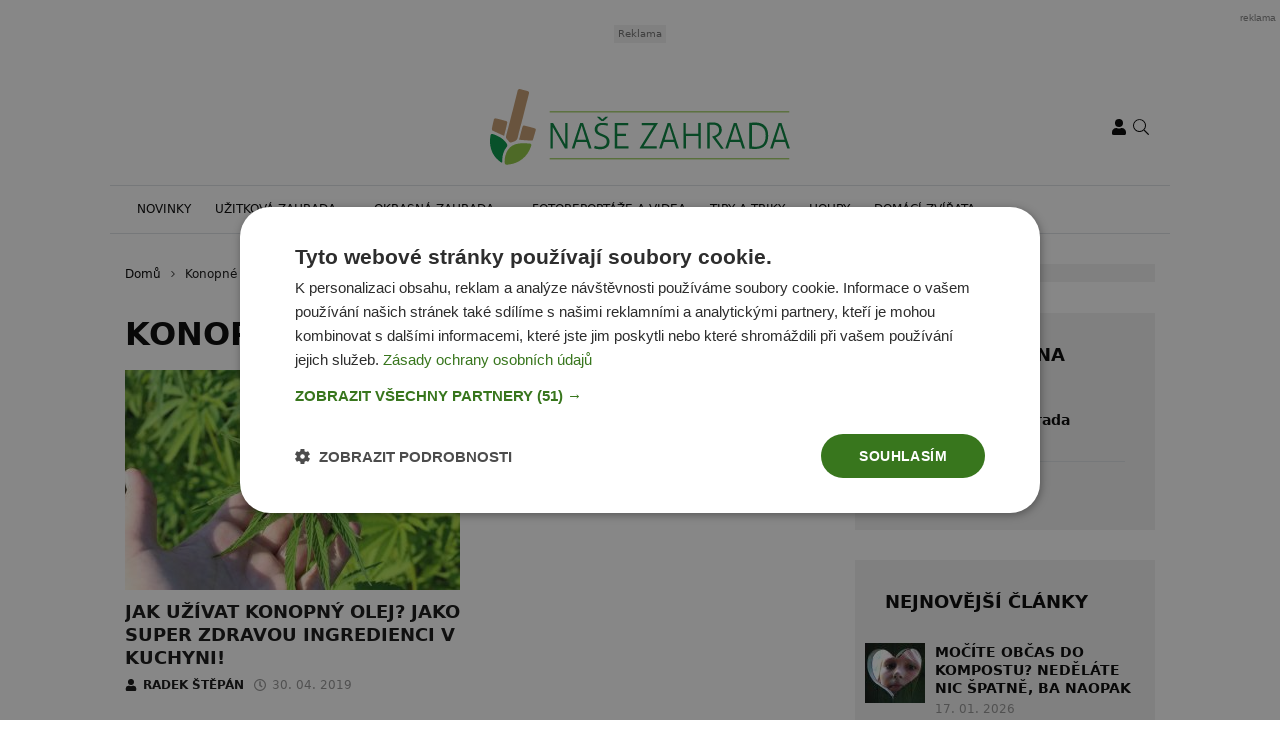

--- FILE ---
content_type: text/html; charset=UTF-8
request_url: https://www.nasezahrada.com/tag/konopne-oleje/
body_size: 24454
content:
<!DOCTYPE html>
<html dir="ltr" lang="cs" prefix="og: https://ogp.me/ns#" style="--bs-primary: #008060">
<head>

	<meta charset="UTF-8">
	<meta http-equiv="x-ua-compatible" content="ie=edge">
	<meta name="viewport" content="width=device-width, initial-scale=1, shrink-to-fit=no">

	<meta name="author" content="Surface - Digitální a komunikační agentura [www.surface.cz]">

	<script>
        window['gtag_enable_tcf_support'] = true;
        window.dataLayer = window.dataLayer || [];
        function gtag(){dataLayer.push(arguments);}

        gtag('consent', 'default', {
            'functionality_storage':   'granted',
            'personalization_storage': 'denied',
            'analytics_storage':       'denied',
            'ad_storage':              'denied',
            'ad_user_data':            'denied',
            'ad_personalization':      'denied'
        });
    </script>

    
	<title>Konopné oleje | Naše zahrada</title>
	<style>img:is([sizes="auto" i], [sizes^="auto," i]) { contain-intrinsic-size: 3000px 1500px }</style>
	
		<!-- All in One SEO Pro 4.9.1 - aioseo.com -->
	<meta name="robots" content="noindex, max-image-preview:large, follow" />
	<link rel="canonical" href="https://www.nasezahrada.com/tag/konopne-oleje/" />
	<meta name="generator" content="All in One SEO Pro (AIOSEO) 4.9.1" />
		<meta property="og:locale" content="cs_CZ" />
		<meta property="og:site_name" content="Naše zahrada" />
		<meta property="og:type" content="article" />
		<meta property="og:title" content="Konopné oleje | Naše zahrada" />
		<meta property="og:url" content="https://www.nasezahrada.com/tag/konopne-oleje/" />
		<meta name="twitter:card" content="summary" />
		<meta name="twitter:title" content="Konopné oleje | Naše zahrada" />
		<script type="application/ld+json" class="aioseo-schema">
			{"@context":"https:\/\/schema.org","@graph":[{"@type":"BreadcrumbList","@id":"https:\/\/www.nasezahrada.com\/tag\/konopne-oleje\/#breadcrumblist","itemListElement":[{"@type":"ListItem","@id":"https:\/\/www.nasezahrada.com#listItem","position":1,"name":"Home","item":"https:\/\/www.nasezahrada.com","nextItem":{"@type":"ListItem","@id":"https:\/\/www.nasezahrada.com\/tag\/konopne-oleje\/#listItem","name":"Konopn\u00e9 oleje"}},{"@type":"ListItem","@id":"https:\/\/www.nasezahrada.com\/tag\/konopne-oleje\/#listItem","position":2,"name":"Konopn\u00e9 oleje","previousItem":{"@type":"ListItem","@id":"https:\/\/www.nasezahrada.com#listItem","name":"Home"}}]},{"@type":"CollectionPage","@id":"https:\/\/www.nasezahrada.com\/tag\/konopne-oleje\/#collectionpage","url":"https:\/\/www.nasezahrada.com\/tag\/konopne-oleje\/","name":"Konopn\u00e9 oleje | Na\u0161e zahrada","inLanguage":"cs-CZ","isPartOf":{"@id":"https:\/\/www.nasezahrada.com\/#website"},"breadcrumb":{"@id":"https:\/\/www.nasezahrada.com\/tag\/konopne-oleje\/#breadcrumblist"}},{"@type":"Organization","@id":"https:\/\/www.nasezahrada.com\/#organization","name":"Na\u0161e zahrada","description":"V\u0161e o zahrad\u011b","url":"https:\/\/www.nasezahrada.com\/"},{"@type":"WebSite","@id":"https:\/\/www.nasezahrada.com\/#website","url":"https:\/\/www.nasezahrada.com\/","name":"Na\u0161e zahrada","description":"V\u0161e o zahrad\u011b","inLanguage":"cs-CZ","publisher":{"@id":"https:\/\/www.nasezahrada.com\/#organization"}}]}
		</script>
		<!-- All in One SEO Pro -->

<link rel="alternate" type="application/rss+xml" title="Naše zahrada &raquo; RSS zdroj" href="https://www.nasezahrada.com/feed/" />
<link rel="alternate" type="application/rss+xml" title="Naše zahrada &raquo; RSS komentářů" href="https://www.nasezahrada.com/comments/feed/" />
<link rel="alternate" type="application/rss+xml" title="Naše zahrada &raquo; RSS pro štítek Konopné oleje" href="https://www.nasezahrada.com/tag/konopne-oleje/feed/" />
<!-- www.nasezahrada.com is managing ads with Advanced Ads 2.0.14 – https://wpadvancedads.com/ --><!--noptimize--><script id="nasez-ready">
			window.advanced_ads_ready=function(e,a){a=a||"complete";var d=function(e){return"interactive"===a?"loading"!==e:"complete"===e};d(document.readyState)?e():document.addEventListener("readystatechange",(function(a){d(a.target.readyState)&&e()}),{once:"interactive"===a})},window.advanced_ads_ready_queue=window.advanced_ads_ready_queue||[];		</script>
		<!--/noptimize--><style id='classic-theme-styles-inline-css' type='text/css'>
/*! This file is auto-generated */
.wp-block-button__link{color:#fff;background-color:#32373c;border-radius:9999px;box-shadow:none;text-decoration:none;padding:calc(.667em + 2px) calc(1.333em + 2px);font-size:1.125em}.wp-block-file__button{background:#32373c;color:#fff;text-decoration:none}
</style>
<link data-minify="1" rel='stylesheet' id='aioseo/css/src/vue/standalone/blocks/table-of-contents/global.scss-css' href='https://www.nasezahrada.com/wp-content/cache/min/1/wp-content/plugins/all-in-one-seo-pack-pro/dist/Pro/assets/css/table-of-contents/global.e90f6d47.css?ver=1768323792' type='text/css' media='all' />
<link data-minify="1" rel='stylesheet' id='aioseo/css/src/vue/standalone/blocks/pro/recipe/global.scss-css' href='https://www.nasezahrada.com/wp-content/cache/min/1/wp-content/plugins/all-in-one-seo-pack-pro/dist/Pro/assets/css/recipe/global.67a3275f.css?ver=1768323792' type='text/css' media='all' />
<link data-minify="1" rel='stylesheet' id='aioseo/css/src/vue/standalone/blocks/pro/product/global.scss-css' href='https://www.nasezahrada.com/wp-content/cache/min/1/wp-content/plugins/all-in-one-seo-pack-pro/dist/Pro/assets/css/product/global.61066cfb.css?ver=1768323792' type='text/css' media='all' />
<style id='safe-svg-svg-icon-style-inline-css' type='text/css'>
.safe-svg-cover{text-align:center}.safe-svg-cover .safe-svg-inside{display:inline-block;max-width:100%}.safe-svg-cover svg{fill:currentColor;height:100%;max-height:100%;max-width:100%;width:100%}

</style>
<style id='global-styles-inline-css' type='text/css'>
:root{--wp--preset--aspect-ratio--square: 1;--wp--preset--aspect-ratio--4-3: 4/3;--wp--preset--aspect-ratio--3-4: 3/4;--wp--preset--aspect-ratio--3-2: 3/2;--wp--preset--aspect-ratio--2-3: 2/3;--wp--preset--aspect-ratio--16-9: 16/9;--wp--preset--aspect-ratio--9-16: 9/16;--wp--preset--color--black: #000000;--wp--preset--color--cyan-bluish-gray: #abb8c3;--wp--preset--color--white: #ffffff;--wp--preset--color--pale-pink: #f78da7;--wp--preset--color--vivid-red: #cf2e2e;--wp--preset--color--luminous-vivid-orange: #ff6900;--wp--preset--color--luminous-vivid-amber: #fcb900;--wp--preset--color--light-green-cyan: #7bdcb5;--wp--preset--color--vivid-green-cyan: #00d084;--wp--preset--color--pale-cyan-blue: #8ed1fc;--wp--preset--color--vivid-cyan-blue: #0693e3;--wp--preset--color--vivid-purple: #9b51e0;--wp--preset--gradient--vivid-cyan-blue-to-vivid-purple: linear-gradient(135deg,rgba(6,147,227,1) 0%,rgb(155,81,224) 100%);--wp--preset--gradient--light-green-cyan-to-vivid-green-cyan: linear-gradient(135deg,rgb(122,220,180) 0%,rgb(0,208,130) 100%);--wp--preset--gradient--luminous-vivid-amber-to-luminous-vivid-orange: linear-gradient(135deg,rgba(252,185,0,1) 0%,rgba(255,105,0,1) 100%);--wp--preset--gradient--luminous-vivid-orange-to-vivid-red: linear-gradient(135deg,rgba(255,105,0,1) 0%,rgb(207,46,46) 100%);--wp--preset--gradient--very-light-gray-to-cyan-bluish-gray: linear-gradient(135deg,rgb(238,238,238) 0%,rgb(169,184,195) 100%);--wp--preset--gradient--cool-to-warm-spectrum: linear-gradient(135deg,rgb(74,234,220) 0%,rgb(151,120,209) 20%,rgb(207,42,186) 40%,rgb(238,44,130) 60%,rgb(251,105,98) 80%,rgb(254,248,76) 100%);--wp--preset--gradient--blush-light-purple: linear-gradient(135deg,rgb(255,206,236) 0%,rgb(152,150,240) 100%);--wp--preset--gradient--blush-bordeaux: linear-gradient(135deg,rgb(254,205,165) 0%,rgb(254,45,45) 50%,rgb(107,0,62) 100%);--wp--preset--gradient--luminous-dusk: linear-gradient(135deg,rgb(255,203,112) 0%,rgb(199,81,192) 50%,rgb(65,88,208) 100%);--wp--preset--gradient--pale-ocean: linear-gradient(135deg,rgb(255,245,203) 0%,rgb(182,227,212) 50%,rgb(51,167,181) 100%);--wp--preset--gradient--electric-grass: linear-gradient(135deg,rgb(202,248,128) 0%,rgb(113,206,126) 100%);--wp--preset--gradient--midnight: linear-gradient(135deg,rgb(2,3,129) 0%,rgb(40,116,252) 100%);--wp--preset--font-size--small: 13px;--wp--preset--font-size--medium: 20px;--wp--preset--font-size--large: 36px;--wp--preset--font-size--x-large: 42px;--wp--preset--spacing--20: 0.44rem;--wp--preset--spacing--30: 0.67rem;--wp--preset--spacing--40: 1rem;--wp--preset--spacing--50: 1.5rem;--wp--preset--spacing--60: 2.25rem;--wp--preset--spacing--70: 3.38rem;--wp--preset--spacing--80: 5.06rem;--wp--preset--shadow--natural: 6px 6px 9px rgba(0, 0, 0, 0.2);--wp--preset--shadow--deep: 12px 12px 50px rgba(0, 0, 0, 0.4);--wp--preset--shadow--sharp: 6px 6px 0px rgba(0, 0, 0, 0.2);--wp--preset--shadow--outlined: 6px 6px 0px -3px rgba(255, 255, 255, 1), 6px 6px rgba(0, 0, 0, 1);--wp--preset--shadow--crisp: 6px 6px 0px rgba(0, 0, 0, 1);}:where(.is-layout-flex){gap: 0.5em;}:where(.is-layout-grid){gap: 0.5em;}body .is-layout-flex{display: flex;}.is-layout-flex{flex-wrap: wrap;align-items: center;}.is-layout-flex > :is(*, div){margin: 0;}body .is-layout-grid{display: grid;}.is-layout-grid > :is(*, div){margin: 0;}:where(.wp-block-columns.is-layout-flex){gap: 2em;}:where(.wp-block-columns.is-layout-grid){gap: 2em;}:where(.wp-block-post-template.is-layout-flex){gap: 1.25em;}:where(.wp-block-post-template.is-layout-grid){gap: 1.25em;}.has-black-color{color: var(--wp--preset--color--black) !important;}.has-cyan-bluish-gray-color{color: var(--wp--preset--color--cyan-bluish-gray) !important;}.has-white-color{color: var(--wp--preset--color--white) !important;}.has-pale-pink-color{color: var(--wp--preset--color--pale-pink) !important;}.has-vivid-red-color{color: var(--wp--preset--color--vivid-red) !important;}.has-luminous-vivid-orange-color{color: var(--wp--preset--color--luminous-vivid-orange) !important;}.has-luminous-vivid-amber-color{color: var(--wp--preset--color--luminous-vivid-amber) !important;}.has-light-green-cyan-color{color: var(--wp--preset--color--light-green-cyan) !important;}.has-vivid-green-cyan-color{color: var(--wp--preset--color--vivid-green-cyan) !important;}.has-pale-cyan-blue-color{color: var(--wp--preset--color--pale-cyan-blue) !important;}.has-vivid-cyan-blue-color{color: var(--wp--preset--color--vivid-cyan-blue) !important;}.has-vivid-purple-color{color: var(--wp--preset--color--vivid-purple) !important;}.has-black-background-color{background-color: var(--wp--preset--color--black) !important;}.has-cyan-bluish-gray-background-color{background-color: var(--wp--preset--color--cyan-bluish-gray) !important;}.has-white-background-color{background-color: var(--wp--preset--color--white) !important;}.has-pale-pink-background-color{background-color: var(--wp--preset--color--pale-pink) !important;}.has-vivid-red-background-color{background-color: var(--wp--preset--color--vivid-red) !important;}.has-luminous-vivid-orange-background-color{background-color: var(--wp--preset--color--luminous-vivid-orange) !important;}.has-luminous-vivid-amber-background-color{background-color: var(--wp--preset--color--luminous-vivid-amber) !important;}.has-light-green-cyan-background-color{background-color: var(--wp--preset--color--light-green-cyan) !important;}.has-vivid-green-cyan-background-color{background-color: var(--wp--preset--color--vivid-green-cyan) !important;}.has-pale-cyan-blue-background-color{background-color: var(--wp--preset--color--pale-cyan-blue) !important;}.has-vivid-cyan-blue-background-color{background-color: var(--wp--preset--color--vivid-cyan-blue) !important;}.has-vivid-purple-background-color{background-color: var(--wp--preset--color--vivid-purple) !important;}.has-black-border-color{border-color: var(--wp--preset--color--black) !important;}.has-cyan-bluish-gray-border-color{border-color: var(--wp--preset--color--cyan-bluish-gray) !important;}.has-white-border-color{border-color: var(--wp--preset--color--white) !important;}.has-pale-pink-border-color{border-color: var(--wp--preset--color--pale-pink) !important;}.has-vivid-red-border-color{border-color: var(--wp--preset--color--vivid-red) !important;}.has-luminous-vivid-orange-border-color{border-color: var(--wp--preset--color--luminous-vivid-orange) !important;}.has-luminous-vivid-amber-border-color{border-color: var(--wp--preset--color--luminous-vivid-amber) !important;}.has-light-green-cyan-border-color{border-color: var(--wp--preset--color--light-green-cyan) !important;}.has-vivid-green-cyan-border-color{border-color: var(--wp--preset--color--vivid-green-cyan) !important;}.has-pale-cyan-blue-border-color{border-color: var(--wp--preset--color--pale-cyan-blue) !important;}.has-vivid-cyan-blue-border-color{border-color: var(--wp--preset--color--vivid-cyan-blue) !important;}.has-vivid-purple-border-color{border-color: var(--wp--preset--color--vivid-purple) !important;}.has-vivid-cyan-blue-to-vivid-purple-gradient-background{background: var(--wp--preset--gradient--vivid-cyan-blue-to-vivid-purple) !important;}.has-light-green-cyan-to-vivid-green-cyan-gradient-background{background: var(--wp--preset--gradient--light-green-cyan-to-vivid-green-cyan) !important;}.has-luminous-vivid-amber-to-luminous-vivid-orange-gradient-background{background: var(--wp--preset--gradient--luminous-vivid-amber-to-luminous-vivid-orange) !important;}.has-luminous-vivid-orange-to-vivid-red-gradient-background{background: var(--wp--preset--gradient--luminous-vivid-orange-to-vivid-red) !important;}.has-very-light-gray-to-cyan-bluish-gray-gradient-background{background: var(--wp--preset--gradient--very-light-gray-to-cyan-bluish-gray) !important;}.has-cool-to-warm-spectrum-gradient-background{background: var(--wp--preset--gradient--cool-to-warm-spectrum) !important;}.has-blush-light-purple-gradient-background{background: var(--wp--preset--gradient--blush-light-purple) !important;}.has-blush-bordeaux-gradient-background{background: var(--wp--preset--gradient--blush-bordeaux) !important;}.has-luminous-dusk-gradient-background{background: var(--wp--preset--gradient--luminous-dusk) !important;}.has-pale-ocean-gradient-background{background: var(--wp--preset--gradient--pale-ocean) !important;}.has-electric-grass-gradient-background{background: var(--wp--preset--gradient--electric-grass) !important;}.has-midnight-gradient-background{background: var(--wp--preset--gradient--midnight) !important;}.has-small-font-size{font-size: var(--wp--preset--font-size--small) !important;}.has-medium-font-size{font-size: var(--wp--preset--font-size--medium) !important;}.has-large-font-size{font-size: var(--wp--preset--font-size--large) !important;}.has-x-large-font-size{font-size: var(--wp--preset--font-size--x-large) !important;}
:where(.wp-block-post-template.is-layout-flex){gap: 1.25em;}:where(.wp-block-post-template.is-layout-grid){gap: 1.25em;}
:where(.wp-block-columns.is-layout-flex){gap: 2em;}:where(.wp-block-columns.is-layout-grid){gap: 2em;}
:root :where(.wp-block-pullquote){font-size: 1.5em;line-height: 1.6;}
</style>
<link data-minify="1" rel='stylesheet' id='titan-adminbar-styles-css' href='https://www.nasezahrada.com/wp-content/cache/min/1/wp-content/plugins/anti-spam/assets/css/admin-bar.css?ver=1768323792' type='text/css' media='all' />
<link data-minify="1" rel='stylesheet' id='iframemanager-css' href='https://www.nasezahrada.com/wp-content/cache/min/1/wp-content/plugins/iframemanager/assets/css/iframemanager.css?ver=1768323792' type='text/css' media='all' />
<link data-minify="1" rel='stylesheet' id='seznam-wp-tools-style-css' href='https://www.nasezahrada.com/wp-content/cache/min/1/wp-content/plugins/seznam-wp-tools/assets/css/public.css?ver=1768323792' type='text/css' media='all' />
<link data-minify="1" rel='stylesheet' id='seznam-login-75b34ca055cc5d2a223fc6d5907a0968-css' href='https://www.nasezahrada.com/wp-content/cache/min/1/wp-content/plugins/wpify-seznam-login/build/seznam-login.css?ver=1768323792' type='text/css' media='all' />
<link data-minify="1" rel='stylesheet' id='theme-common-css' href='https://www.nasezahrada.com/wp-content/cache/min/1/wp-content/themes/rs-magazine/dist/css/common.css?ver=1768323792' type='text/css' media='all' />
<link data-minify="1" rel='stylesheet' id='theme-ads-css' href='https://www.nasezahrada.com/wp-content/cache/min/1/wp-content/themes/rs-magazine/dist/css/ads.css?ver=1768323792' type='text/css' media='all' />
<script type="text/javascript" src="https://www.nasezahrada.com/wp-includes/js/jquery/jquery.min.js?ver=3.7.1" id="jquery-core-js"></script>
<script type="text/javascript" src="https://www.nasezahrada.com/wp-includes/js/jquery/jquery-migrate.min.js?ver=3.4.1" id="jquery-migrate-js"></script>
<script type="text/javascript" id="seo-automated-link-building-js-extra">
/* <![CDATA[ */
var seoAutomatedLinkBuilding = {"ajaxUrl":"https:\/\/www.nasezahrada.com\/wp-admin\/admin-ajax.php"};
/* ]]> */
</script>
<script data-minify="1" type="text/javascript" src="https://www.nasezahrada.com/wp-content/cache/min/1/wp-content/plugins/seo-automated-link-building/js/seo-automated-link-building.js?ver=1768323792" id="seo-automated-link-building-js"></script>
<script type="text/javascript" id="advanced-ads-advanced-js-js-extra">
/* <![CDATA[ */
var advads_options = {"blog_id":"1","privacy":{"enabled":false,"state":"not_needed"}};
/* ]]> */
</script>
<script type="text/javascript" src="https://www.nasezahrada.com/wp-content/plugins/advanced-ads/public/assets/js/advanced.min.js?ver=2.0.14" id="advanced-ads-advanced-js-js"></script>
<script type="text/javascript" id="advanced_ads_pro/visitor_conditions-js-extra">
/* <![CDATA[ */
var advanced_ads_pro_visitor_conditions = {"referrer_cookie_name":"advanced_ads_pro_visitor_referrer","referrer_exdays":"365","page_impr_cookie_name":"advanced_ads_page_impressions","page_impr_exdays":"3650"};
/* ]]> */
</script>
<script type="text/javascript" src="https://www.nasezahrada.com/wp-content/plugins/advanced-ads-pro/modules/advanced-visitor-conditions/inc/conditions.min.js?ver=3.0.8" id="advanced_ads_pro/visitor_conditions-js"></script>
<link rel="https://api.w.org/" href="https://www.nasezahrada.com/wp-json/" /><link rel="alternate" title="JSON" type="application/json" href="https://www.nasezahrada.com/wp-json/wp/v2/tags/6717" /><link rel="EditURI" type="application/rsd+xml" title="RSD" href="https://www.nasezahrada.com/xmlrpc.php?rsd" />
<!-- seznam-wp-tools {"version":"9.99"} -->
		<script>
			var themeConfig = {"perfomaxWebId":"w606_s6162","perfomaxWebIdEconomia":"w606_s11113","protagWebId":"nasezahrada.com","seznamWebId":"44","seznamCmpId":31398};
		</script>
<script data-minify="1" async src="https://www.nasezahrada.com/wp-content/cache/min/1/cwv/693bbe11e2b4b300505f525e.js?ver=1768323792"></script>

<!-- Google Tag Manager -->
<script>(function(w,d,s,l,i){w[l]=w[l]||[];w[l].push({'gtm.start':
new Date().getTime(),event:'gtm.js'});var f=d.getElementsByTagName(s)[0],
j=d.createElement(s),dl=l!='dataLayer'?'&l='+l:'';j.async=true;j.src=
'https://www.googletagmanager.com/gtm.js?id='+i+dl;f.parentNode.insertBefore(j,f);
})(window,document,'script','dataLayer','GTM-KQ7VGNM');</script>
<!-- End Google Tag Manager -->

<meta name="fo-verify" content="ba3b6dc6-9fd9-4143-be02-79e496030fcd" />
<meta name="pressbay-verify" content="gtkkGHZR8cogseMho5I2">		<script type="text/javascript">
			var advadsCfpQueue = [];
			var advadsCfpAd = function( adID ) {
				if ( 'undefined' === typeof advadsProCfp ) {
					advadsCfpQueue.push( adID )
				} else {
					advadsProCfp.addElement( adID )
				}
			}
		</script>
		<link rel="icon" href="https://www.nasezahrada.com/wp-content/uploads/2021/11/cropped-favicon-1-32x32.png" sizes="32x32" />
<link rel="icon" href="https://www.nasezahrada.com/wp-content/uploads/2021/11/cropped-favicon-1-192x192.png" sizes="192x192" />
<link rel="apple-touch-icon" href="https://www.nasezahrada.com/wp-content/uploads/2021/11/cropped-favicon-1-180x180.png" />
<meta name="msapplication-TileImage" content="https://www.nasezahrada.com/wp-content/uploads/2021/11/cropped-favicon-1-270x270.png" />
<noscript><style id="rocket-lazyload-nojs-css">.rll-youtube-player, [data-lazy-src]{display:none !important;}</style></noscript>

	
<meta name="generator" content="WP Rocket 3.20.1.2" data-wpr-features="wpr_minify_js wpr_lazyload_images wpr_lazyload_iframes wpr_minify_css wpr_desktop" /></head>

<body class="archive tag tag-konopne-oleje tag-6717 wp-theme-rs-magazine" itemscope="itemscope" itemtype="http://schema.org/WebPage">

	<div class="page-wrap">

		<!-- Google Tag Manager (noscript) -->
<noscript><iframe src="https://www.googletagmanager.com/ns.html?id=GTM-KQ7VGNM"
height="0" width="0" style="display:none;visibility:hidden"></iframe></noscript>
<!-- End Google Tag Manager (noscript) --><header class="header">

			<div class="leaderboard-banner">
			<div class="ratio ratio-97x30">
				<div  class="nasez-00a46bb9d4dd570ca477345d7c6cc72f nasez-desktop-header-banner-leaderboard" id="nasez-00a46bb9d4dd570ca477345d7c6cc72f"></div>
			</div>
		</div>
	
    
    <div class="header__logo">
        <div class="container">
                            <div class="logo-box">
                    <a href="https://www.nasezahrada.com" aria-label="Naše zahrada">
                        <img src="data:image/svg+xml,%3Csvg%20xmlns='http://www.w3.org/2000/svg'%20viewBox='0%200%200%200'%3E%3C/svg%3E" alt="Naše zahrada" data-lazy-src="https://www.nasezahrada.com/wp-content/uploads/2021/11/nase_zahrada_logo-2.svg"/><noscript><img src="https://www.nasezahrada.com/wp-content/uploads/2021/11/nase_zahrada_logo-2.svg" alt="Naše zahrada" loading="lazy"/></noscript>
                    </a>
                </div>
            
            <div class="header__mobile-links">
                                    <div class="logged-user">
                                                    <a href="/prihlaseni/" rel="nofollow" class="icon" title="Přihlášení">
                                <span class="icon-box">
                                    <svg class="svg svg--user" role="presentation"><use xlink:href="https://www.nasezahrada.com/wp-content/themes/rs-magazine/dist/img/sprite.svg#icon-user" /></svg>
                                </span>
                            </a>
                                            </div>
                                <button type="button" class="icon search-btn" aria-label="Vyhledávání">
                    <span class="icon-box">
                        <svg class="svg svg--search" role="presentation"><use xlink:href="https://www.nasezahrada.com/wp-content/themes/rs-magazine/dist/img/sprite.svg#icon-search" /></svg>
                    </span>
                </button>
                <button type="button" class="m-navbar-opener" aria-label="Menu">
                    <span class="icon-box">
                        <svg class="svg svg--menu" role="presentation"><use xlink:href="https://www.nasezahrada.com/wp-content/themes/rs-magazine/dist/img/sprite.svg#icon-menu" /></svg>
                    </span>
                </button>
            </div>
        </div>
    </div>

	<div class="search-modal" onmouseup="document.querySelectorAll('.search-input')[0].select();">
		<button type="button" class="btn-exit btn-search-exit">
			<span class="icon-box">
				<svg class="svg svg--times" role="presentation"><use xlink:href="https://www.nasezahrada.com/wp-content/themes/rs-magazine/dist/img/sprite.svg#icon-times" /></svg>
			</span>
		</button>
		<form action="https://www.nasezahrada.com">
			<input type="search" name="s" placeholder="Vyhledat..." class="search-input" id="desktop-nav-search" autofocus>
		</form>
	</div>

	<div class="mobile-navbar">
		<div class="mobile-navbar_cotnainer">
			<div class="mobile-navbar_box h-100">

				<div class="mobile-navbar_header border-bottom">
					<div class="m-nav_header">

													<a class="m-logo-box" href="https://www.nasezahrada.com">
								<img src="data:image/svg+xml,%3Csvg%20xmlns='http://www.w3.org/2000/svg'%20viewBox='0%200%200%200'%3E%3C/svg%3E" alt="Naše zahrada" data-lazy-src="https://www.nasezahrada.com/wp-content/uploads/2021/11/nase_zahrada_logo-2.svg"/><noscript><img src="https://www.nasezahrada.com/wp-content/uploads/2021/11/nase_zahrada_logo-2.svg" alt="Naše zahrada"/></noscript>
							</a>
						
						<button type="button" class="corss-btn close-navbar">
							<span class="icon-box">
								<svg class="svg svg--times" role="presentation"><use xlink:href="https://www.nasezahrada.com/wp-content/themes/rs-magazine/dist/img/sprite.svg#icon-times" /></svg>
							</span>
						</button>

					</div>
				</div>

				<div class="mobile-navbar_body">
					<ul class="m-nav">
													<li class="m-nav-item ">
								<span class="m-drop-dow-button-box">
									<a href="https://www.nasezahrada.com/category/novinky/"
									   target="_self"
									   class="m-nav-link  "
									>
										Novinky
									</a>
																	</span>
																							<li class="m-nav-item ">
								<span class="m-drop-dow-button-box">
									<a href="https://www.nasezahrada.com/category/uzitkova-zahrada/"
									   target="_self"
									   class="m-nav-link w-m-drop-down "
									>
										Užitková zahrada
									</a>
																			<button type="button" class="w-m-drop-down__toggler">
											<span class="icon-box">
												<svg class="svg svg--angle-down" role="presentation"><use xlink:href="https://www.nasezahrada.com/wp-content/themes/rs-magazine/dist/img/sprite.svg#icon-angle-down" /></svg>
											</span>
										</button>
																	</span>
																	<ul class="m-drop-down mddm">
																					<li class="m-drop-down-item ">
												<span class="m-drop-dow-button-box">
													<a href="https://www.nasezahrada.com/category/uzitkova-zahrada/"
													   target="_self"
													   class="m-drop-down-link w-m-drop-down "
													>
														Užitkové rostliny
													</a>
																											<button type="button" class="w-m-drop-down__toggler">
															<span class="icon-box">
																<svg class="svg svg--angle-down" role="presentation"><use xlink:href="https://www.nasezahrada.com/wp-content/themes/rs-magazine/dist/img/sprite.svg#icon-angle-down" /></svg>
															</span>
														</button>
																									</span>
																									<ul class="m-drop-down_next-level mddm">
																													<li class="m-drop-down-item ">
																<a href="https://www.nasezahrada.com/category/uzitkova-zahrada/"
																   target="_self"
																   class="m-drop-down-link "
																>
																	Pěstování ovoce
																</a>
															</li>
																													<li class="m-drop-down-item ">
																<a href="https://www.nasezahrada.com/category/uzitkova-zahrada/"
																   target="_self"
																   class="m-drop-down-link "
																>
																	Pěstování zeleniny
																</a>
															</li>
																													<li class="m-drop-down-item ">
																<a href="https://www.nasezahrada.com/category/uzitkova-zahrada/"
																   target="_self"
																   class="m-drop-down-link "
																>
																	Bylinky a koření
																</a>
															</li>
																													<li class="m-drop-down-item ">
																<a href="https://www.nasezahrada.com/category/uzitkova-zahrada/"
																   target="_self"
																   class="m-drop-down-link "
																>
																	Sad
																</a>
															</li>
																											</ul>
																																		<li class="m-drop-down-item ">
												<span class="m-drop-dow-button-box">
													<a href="https://www.nasezahrada.com/category/uzitkova-zahrada/"
													   target="_self"
													   class="m-drop-down-link w-m-drop-down "
													>
														Zahradní stavby
													</a>
																											<button type="button" class="w-m-drop-down__toggler">
															<span class="icon-box">
																<svg class="svg svg--angle-down" role="presentation"><use xlink:href="https://www.nasezahrada.com/wp-content/themes/rs-magazine/dist/img/sprite.svg#icon-angle-down" /></svg>
															</span>
														</button>
																									</span>
																									<ul class="m-drop-down_next-level mddm">
																													<li class="m-drop-down-item ">
																<a href="https://www.nasezahrada.com/category/uzitkova-zahrada/"
																   target="_self"
																   class="m-drop-down-link "
																>
																	Zahradní posezení
																</a>
															</li>
																													<li class="m-drop-down-item ">
																<a href="https://www.nasezahrada.com/category/uzitkova-zahrada/"
																   target="_self"
																   class="m-drop-down-link "
																>
																	Dětský koutek
																</a>
															</li>
																													<li class="m-drop-down-item ">
																<a href="https://www.nasezahrada.com/category/uzitkova-zahrada/"
																   target="_self"
																   class="m-drop-down-link "
																>
																	Dlažba
																</a>
															</li>
																													<li class="m-drop-down-item ">
																<a href="https://www.nasezahrada.com/category/uzitkova-zahrada/"
																   target="_self"
																   class="m-drop-down-link "
																>
																	Bazén
																</a>
															</li>
																													<li class="m-drop-down-item ">
																<a href="https://www.nasezahrada.com/category/uzitkova-zahrada/"
																   target="_self"
																   class="m-drop-down-link "
																>
																	Sauna
																</a>
															</li>
																													<li class="m-drop-down-item ">
																<a href="https://www.nasezahrada.com/category/uzitkova-zahrada/"
																   target="_self"
																   class="m-drop-down-link "
																>
																	Pergola
																</a>
															</li>
																													<li class="m-drop-down-item ">
																<a href="https://www.nasezahrada.com/category/uzitkova-zahrada/"
																   target="_self"
																   class="m-drop-down-link "
																>
																	Zahradní nástroje
																</a>
															</li>
																													<li class="m-drop-down-item ">
																<a href="https://www.nasezahrada.com/category/uzitkova-zahrada/"
																   target="_self"
																   class="m-drop-down-link "
																>
																	Skleníky
																</a>
															</li>
																											</ul>
																																		<li class="m-drop-down-item ">
												<span class="m-drop-dow-button-box">
													<a href="https://www.nasezahrada.com/category/uzitkova-zahrada/"
													   target="_self"
													   class="m-drop-down-link w-m-drop-down "
													>
														Zahradní pomůcky
													</a>
																											<button type="button" class="w-m-drop-down__toggler">
															<span class="icon-box">
																<svg class="svg svg--angle-down" role="presentation"><use xlink:href="https://www.nasezahrada.com/wp-content/themes/rs-magazine/dist/img/sprite.svg#icon-angle-down" /></svg>
															</span>
														</button>
																									</span>
																									<ul class="m-drop-down_next-level mddm">
																													<li class="m-drop-down-item ">
																<a href="https://www.nasezahrada.com/category/uzitkova-zahrada/"
																   target="_self"
																   class="m-drop-down-link "
																>
																	Motyky
																</a>
															</li>
																													<li class="m-drop-down-item ">
																<a href="https://www.nasezahrada.com/category/uzitkova-zahrada/"
																   target="_self"
																   class="m-drop-down-link "
																>
																	Rýče
																</a>
															</li>
																													<li class="m-drop-down-item ">
																<a href="https://www.nasezahrada.com/category/uzitkova-zahrada/"
																   target="_self"
																   class="m-drop-down-link "
																>
																	Sekačky
																</a>
															</li>
																													<li class="m-drop-down-item ">
																<a href="https://www.nasezahrada.com/category/uzitkova-zahrada/"
																   target="_self"
																   class="m-drop-down-link "
																>
																	Kompostéry
																</a>
															</li>
																											</ul>
																																		<li class="m-drop-down-item ">
												<span class="m-drop-dow-button-box">
													<a href="https://www.nasezahrada.com/category/uzitkova-zahrada/"
													   target="_self"
													   class="m-drop-down-link w-m-drop-down "
													>
														Příprava pokrmů
													</a>
																											<button type="button" class="w-m-drop-down__toggler">
															<span class="icon-box">
																<svg class="svg svg--angle-down" role="presentation"><use xlink:href="https://www.nasezahrada.com/wp-content/themes/rs-magazine/dist/img/sprite.svg#icon-angle-down" /></svg>
															</span>
														</button>
																									</span>
																									<ul class="m-drop-down_next-level mddm">
																													<li class="m-drop-down-item ">
																<a href="https://www.nasezahrada.com/category/uzitkova-zahrada/"
																   target="_self"
																   class="m-drop-down-link "
																>
																	Klasické grily
																</a>
															</li>
																													<li class="m-drop-down-item ">
																<a href="https://www.nasezahrada.com/category/uzitkova-zahrada/"
																   target="_self"
																   class="m-drop-down-link "
																>
																	Recepty
																</a>
															</li>
																											</ul>
																																		<li class="m-drop-down-item ">
												<span class="m-drop-dow-button-box">
													<a href="https://www.nasezahrada.com/category/uzitkova-zahrada/"
													   target="_self"
													   class="m-drop-down-link  "
													>
														Domácí mazlíčci a užitková zvířata
													</a>
																									</span>
																																	</ul>
																								<li class="m-nav-item ">
								<span class="m-drop-dow-button-box">
									<a href="https://www.nasezahrada.com/category/okrasna-zahrada/"
									   target="_self"
									   class="m-nav-link w-m-drop-down "
									>
										Okrasná zahrada
									</a>
																			<button type="button" class="w-m-drop-down__toggler">
											<span class="icon-box">
												<svg class="svg svg--angle-down" role="presentation"><use xlink:href="https://www.nasezahrada.com/wp-content/themes/rs-magazine/dist/img/sprite.svg#icon-angle-down" /></svg>
											</span>
										</button>
																	</span>
																	<ul class="m-drop-down mddm">
																					<li class="m-drop-down-item ">
												<span class="m-drop-dow-button-box">
													<a href="https://www.nasezahrada.com/category/okrasna-zahrada/"
													   target="_self"
													   class="m-drop-down-link  "
													>
														Okrasné dřeviny
													</a>
																									</span>
																																		<li class="m-drop-down-item ">
												<span class="m-drop-dow-button-box">
													<a href="https://www.nasezahrada.com/category/okrasna-zahrada/"
													   target="_self"
													   class="m-drop-down-link  "
													>
														Květiny
													</a>
																									</span>
																																		<li class="m-drop-down-item ">
												<span class="m-drop-dow-button-box">
													<a href="https://www.nasezahrada.com/category/okrasna-zahrada/"
													   target="_self"
													   class="m-drop-down-link  "
													>
														Zahradní inspirace
													</a>
																									</span>
																																		<li class="m-drop-down-item ">
												<span class="m-drop-dow-button-box">
													<a href="https://www.nasezahrada.com/category/okrasna-zahrada/"
													   target="_self"
													   class="m-drop-down-link  "
													>
														Trávník
													</a>
																									</span>
																																		<li class="m-drop-down-item ">
												<span class="m-drop-dow-button-box">
													<a href="https://www.nasezahrada.com/category/okrasna-zahrada/"
													   target="_self"
													   class="m-drop-down-link w-m-drop-down "
													>
														Zimní zahrada
													</a>
																											<button type="button" class="w-m-drop-down__toggler">
															<span class="icon-box">
																<svg class="svg svg--angle-down" role="presentation"><use xlink:href="https://www.nasezahrada.com/wp-content/themes/rs-magazine/dist/img/sprite.svg#icon-angle-down" /></svg>
															</span>
														</button>
																									</span>
																									<ul class="m-drop-down_next-level mddm">
																													<li class="m-drop-down-item ">
																<a href="https://www.nasezahrada.com/category/okrasna-zahrada/"
																   target="_self"
																   class="m-drop-down-link "
																>
																	Pokojové rostliny
																</a>
															</li>
																											</ul>
																																	</ul>
																								<li class="m-nav-item ">
								<span class="m-drop-dow-button-box">
									<a href="https://www.nasezahrada.com/category/fotoreportaze/"
									   target="_self"
									   class="m-nav-link  "
									>
										Fotoreportáže a videa
									</a>
																	</span>
																							<li class="m-nav-item ">
								<span class="m-drop-dow-button-box">
									<a href="https://www.nasezahrada.com/category/tipy-a-triky/"
									   target="_self"
									   class="m-nav-link  "
									>
										Tipy a triky
									</a>
																	</span>
																							<li class="m-nav-item ">
								<span class="m-drop-dow-button-box">
									<a href="https://www.nasezahrada.com/category/houby/"
									   target="_self"
									   class="m-nav-link  "
									>
										Houby
									</a>
																	</span>
																							<li class="m-nav-item ">
								<span class="m-drop-dow-button-box">
									<a href="https://www.nasezahrada.com/category/domaci-mazlicci-a-uzitkova-zvirata/"
									   target="_self"
									   class="m-nav-link  "
									>
										Domácí zvířata
									</a>
																	</span>
																							</li>
						</ul>
					</div>

				</div>
			</div>
		</div>
	</header>

	<nav class="main-navbar navbar navbar-expand-lg w-100 justify-content-center border-top border-bottom">
		<div class="container">
			<ul class="nav nav-pills">
									<li class="nav-item ">
						<a href="https://www.nasezahrada.com/category/novinky/" target="_self" class="nav-link  ">Novinky</a>
											</li>
									<li class="nav-item ">
						<a href="https://www.nasezahrada.com/category/uzitkova-zahrada/" target="_self" class="nav-link w-drop-down ">Užitková zahrada</a>
													<ul class="drop-down-box">
																	<li>
										<a href="https://www.nasezahrada.com/category/uzitkova-zahrada/uzitkove-rostliny/" target="_self" class="dropdown-link w-next-level-dropdown ">Užitkové rostliny</a>
																					<ul class="drop-down-box dropdown-next-level">
																									<li class="">
														<a href="https://www.nasezahrada.com/category/uzitkova-zahrada/pestovani-ovoce/" target="_self" class="dropdown-link ">Pěstování ovoce</a>
													</li>
																									<li class="">
														<a href="https://www.nasezahrada.com/category/uzitkova-zahrada/pestovani-zeleniny/" target="_self" class="dropdown-link ">Pěstování zeleniny</a>
													</li>
																									<li class="">
														<a href="https://www.nasezahrada.com/category/uzitkova-zahrada/bylinky-a-koreni/" target="_self" class="dropdown-link ">Bylinky a koření</a>
													</li>
																									<li class="">
														<a href="https://www.nasezahrada.com/category/uzitkova-zahrada/sad/" target="_self" class="dropdown-link ">Sad</a>
													</li>
																							</ul>
																			</li>
																	<li>
										<a href="https://www.nasezahrada.com/category/zahradni-stavby/" target="_self" class="dropdown-link w-next-level-dropdown ">Zahradní stavby</a>
																					<ul class="drop-down-box dropdown-next-level">
																									<li class="">
														<a href="https://www.nasezahrada.com/category/zahradni-stavby/zahradni-posezeni/" target="_self" class="dropdown-link ">Zahradní posezení</a>
													</li>
																									<li class="">
														<a href="https://www.nasezahrada.com/category/zahradni-stavby/detsky-koutek/" target="_self" class="dropdown-link ">Dětský koutek</a>
													</li>
																									<li class="">
														<a href="https://www.nasezahrada.com/category/zahradni-stavby/dlazba/" target="_self" class="dropdown-link ">Dlažba</a>
													</li>
																									<li class="">
														<a href="https://www.nasezahrada.com/category/zahradni-stavby/bazen/" target="_self" class="dropdown-link ">Bazén</a>
													</li>
																									<li class="">
														<a href="https://www.nasezahrada.com/category/zahradni-stavby/sauna/" target="_self" class="dropdown-link ">Sauna</a>
													</li>
																									<li class="">
														<a href="https://www.nasezahrada.com/category/zahradni-stavby/pergola/" target="_self" class="dropdown-link ">Pergola</a>
													</li>
																									<li class="">
														<a href="https://www.nasezahrada.com/category/zahradni-stavby/zahradni-nastroje/" target="_self" class="dropdown-link ">Zahradní nástroje</a>
													</li>
																									<li class="">
														<a href="https://www.nasezahrada.com/category/zahradni-stavby/skleniky/" target="_self" class="dropdown-link ">Skleníky</a>
													</li>
																							</ul>
																			</li>
																	<li>
										<a href="https://www.nasezahrada.com/category/zahradni-pomucky/" target="_self" class="dropdown-link w-next-level-dropdown ">Zahradní pomůcky</a>
																					<ul class="drop-down-box dropdown-next-level">
																									<li class="">
														<a href="https://www.nasezahrada.com/category/zahradni-pomucky/motyky/" target="_self" class="dropdown-link ">Motyky</a>
													</li>
																									<li class="">
														<a href="https://www.nasezahrada.com/category/zahradni-pomucky/ryce/" target="_self" class="dropdown-link ">Rýče</a>
													</li>
																									<li class="">
														<a href="https://www.nasezahrada.com/category/zahradni-pomucky/sekacky/" target="_self" class="dropdown-link ">Sekačky</a>
													</li>
																									<li class="">
														<a href="https://www.nasezahrada.com/category/zahradni-pomucky/kompostery/" target="_self" class="dropdown-link ">Kompostéry</a>
													</li>
																							</ul>
																			</li>
																	<li>
										<a href="https://www.nasezahrada.com/category/priprava-pokrmu/" target="_self" class="dropdown-link w-next-level-dropdown ">Příprava pokrmů</a>
																					<ul class="drop-down-box dropdown-next-level">
																									<li class="">
														<a href="https://www.nasezahrada.com/category/priprava-pokrmu/klasicke-grily/" target="_self" class="dropdown-link ">Klasické grily</a>
													</li>
																									<li class="">
														<a href="https://www.nasezahrada.com/category/recepty/" target="_self" class="dropdown-link ">Recepty</a>
													</li>
																							</ul>
																			</li>
																	<li>
										<a href="https://www.nasezahrada.com/category/domaci-mazlicci-a-uzitkova-zvirata/" target="_self" class="dropdown-link  ">Domácí mazlíčci a užitková zvířata</a>
																			</li>
															</ul>
											</li>
									<li class="nav-item ">
						<a href="https://www.nasezahrada.com/category/okrasna-zahrada/" target="_self" class="nav-link w-drop-down ">Okrasná zahrada</a>
													<ul class="drop-down-box">
																	<li>
										<a href="https://www.nasezahrada.com/category/okrasna-zahrada/uncategorized/" target="_self" class="dropdown-link  ">Okrasné dřeviny</a>
																			</li>
																	<li>
										<a href="https://www.nasezahrada.com/category/okrasna-zahrada/kvetiny/" target="_self" class="dropdown-link  ">Květiny</a>
																			</li>
																	<li>
										<a href="https://www.nasezahrada.com/category/okrasna-zahrada/zahradni-inspirace/" target="_self" class="dropdown-link  ">Zahradní inspirace</a>
																			</li>
																	<li>
										<a href="https://www.nasezahrada.com/category/okrasna-zahrada/travnik/" target="_self" class="dropdown-link  ">Trávník</a>
																			</li>
																	<li>
										<a href="https://www.nasezahrada.com/category/zimni-zahrada/" target="_self" class="dropdown-link w-next-level-dropdown ">Zimní zahrada</a>
																					<ul class="drop-down-box dropdown-next-level">
																									<li class="">
														<a href="https://www.nasezahrada.com/category/zimni-zahrada/pokojove-rostliny/" target="_self" class="dropdown-link ">Pokojové rostliny</a>
													</li>
																							</ul>
																			</li>
															</ul>
											</li>
									<li class="nav-item ">
						<a href="https://www.nasezahrada.com/category/fotoreportaze/" target="_self" class="nav-link  ">Fotoreportáže a videa</a>
											</li>
									<li class="nav-item ">
						<a href="https://www.nasezahrada.com/category/tipy-a-triky/" target="_self" class="nav-link  ">Tipy a triky</a>
											</li>
									<li class="nav-item ">
						<a href="https://www.nasezahrada.com/category/houby/" target="_self" class="nav-link  ">Houby</a>
											</li>
									<li class="nav-item ">
						<a href="https://www.nasezahrada.com/category/domaci-mazlicci-a-uzitkova-zvirata/" target="_self" class="nav-link  ">Domácí zvířata</a>
											</li>
							</ul>


		</div>
	</nav>


		<main class="main-content">
			<div class="container">

				<div class="row">

					<div id="content" class="main-content__col main-content__col--content ">
						
	<div class="path-box" itemscope itemtype="https://schema.org/BreadcrumbList">
	
		<span class="path-box__item" itemprop="itemListElement" itemscope itemtype="https://schema.org/ListItem">
							<a href="https://www.nasezahrada.com" itemprop="item">
					<span itemprop="name">Domů</span>
				</a>
						<meta itemprop="position" content="1" />
		</span>

					<span class="path-box__separator">
				<span class="icon-box">
					<svg class="svg svg--angle-right" role="presentation"><use xlink:href="https://www.nasezahrada.com/wp-content/themes/rs-magazine/dist/img/sprite.svg#icon-angle-right" /></svg>
				</span>
			</span>
		
	
		<span class="path-box__item" itemprop="itemListElement" itemscope itemtype="https://schema.org/ListItem">
							<span itemprop="name">Konopné oleje</span>
						<meta itemprop="position" content="2" />
		</span>

		
	</div>


	<section class="section two-post-in-row">

                    <h1>Konopné oleje</h1>
        
					<div class="row row--vertical-gap">
									<div class="col-md-6">
						<div class="post-box post-box-lg">
							<a href="https://www.nasezahrada.com/jak-uzivat-konopny-olej-jako-super-zdravou-ingredienci-v-kuchyni/">
			<picture class="image-box image-box--335-by-220">
				<img src="data:image/svg+xml,%3Csvg%20xmlns='http://www.w3.org/2000/svg'%20viewBox='0%200%200%200'%3E%3C/svg%3E" data-lazy-srcset="https://www.nasezahrada.com/wp-content/uploads/2019/04/konopi-502.5x330-c-center.jpg 2x" alt="Konopí" data-lazy-src="https://www.nasezahrada.com/wp-content/uploads/2019/04/konopi-335x220-c-center.jpg" ><noscript><img src="https://www.nasezahrada.com/wp-content/uploads/2019/04/konopi-335x220-c-center.jpg" srcset="https://www.nasezahrada.com/wp-content/uploads/2019/04/konopi-502.5x330-c-center.jpg 2x" alt="Konopí" ></noscript>
			</picture>
		</a>
	
	<div class="post-details">
		<div class="post-details-row">
			<h3 class="post-details-heading_2 truncate truncate--3">
				<a href="https://www.nasezahrada.com/jak-uzivat-konopny-olej-jako-super-zdravou-ingredienci-v-kuchyni/">Jak užívat konopný olej? Jako super zdravou ingredienci v kuchyni!</a>
			</h3>
		</div>
		<div class="post-details-row post-details-row--meta">
			<a href="https://www.nasezahrada.com/author/radek-stepan/" class="post-details_info">
				<span class="icon-box">
					<svg class="svg svg--user" role="presentation"><use xlink:href="https://www.nasezahrada.com/wp-content/themes/rs-magazine/dist/img/sprite.svg#icon-user" /></svg>
				</span>
				<span>Radek Štěpán</span>
			</a>
			<span class="post-details_info post-details-row__m-l">
				<span class="post-details-date icon-box">
					<svg class="svg svg--clock" role="presentation"><use xlink:href="https://www.nasezahrada.com/wp-content/themes/rs-magazine/dist/img/sprite.svg#icon-clock" /></svg>
				</span>
				<span class="post-details-date">30. 04. 2019</span>
			</span>
		</div>
		<div class="post-details-row">
								</div>
	</div>

</div>

					</div>
																	</div>
		
	</section>

	


					</div>

											<div id="sidebar" class="main-content__col--sidebar">
							<aside class="side-section">
								<div class="widget-odd widget-first widget-1 widget-padding-reset widget-transparent d-none d-lg-block widget"><div  class="nasez-405ef4f30cf9491713009dc249f6df50 nasez-desktop-sidebar-top-smr" id="nasez-405ef4f30cf9491713009dc249f6df50"></div></div><div class="widget-even widget-2 widget-padding-reset widget-transparent d-lg-none widget"><div  class="nasez-0e0947ca28d8e2abf4714a204e4ef181 nasez-mobile-sidebar-top-smr" id="nasez-0e0947ca28d8e2abf4714a204e4ef181"></div></div><div class="widget-odd widget-3 hide-for-seznam-user widget">

    	<div class="widget__title">
		<h3>Sledujte nás na sítích</h3>
	</div>
    
    <ul class="social-box-items">
                            <li>
                <a href="https://www.facebook.com/nasezahrada/" target="_blank" class="social-box-item">
                    <span class="icon-box">
                        <svg xmlns="http://www.w3.org/2000/svg" viewBox="0 0 32 32"><path d="m30.23,0H1.77C.79,0,0,.79,0,1.77v28.47c0,.98.79,1.77,1.77,1.77h15.33v-12.37h-4.16v-4.84h0s4.16,0,4.16,0v-3.56h0c0-4.14,2.52-6.39,6.21-6.39,1.24,0,2.49.06,3.72.19h0s0,0,0,0v4.32h-2.54c-2.01,0-2.4.95-2.4,2.35v3.08h4.8l-.62,4.84h-4.17v12.38h8.14c.98,0,1.77-.79,1.77-1.76h0V1.77c0-.98-.79-1.77-1.77-1.77Z" style="fill:#4267b2;"/></svg>   
                    </span>
                    <span class="social-box-item__content">
                        <span class="social-box-item__title">fb.com/<strong>nasezahrada</strong></span>
                                                    <span class="social-box-item__stats">6,3 tis.+ sledujících</span>
                                            </span>
                </a>
            </li>
                            <li>
                <a href="https://www.instagram.com/nasezahrada/" target="_blank" class="social-box-item">
                    <span class="icon-box">
                        <svg xmlns="http://www.w3.org/2000/svg" xmlns:xlink="http://www.w3.org/1999/xlink" viewBox="0 0 800 800"><defs><linearGradient id="Nepojmenovaný_přechod" x1="307.26" y1="830.78" x2="307.26" y2="285.63" gradientTransform="translate(-46.09 -408.47) scale(1.45)" gradientUnits="userSpaceOnUse"><stop offset="0" stop-color="#e09b3d"/><stop offset=".3" stop-color="#c74c4d"/><stop offset=".6" stop-color="#c21975"/><stop offset="1" stop-color="#7024c4"/></linearGradient><linearGradient id="Nepojmenovaný_přechod_2" x1="307.26" y1="830.78" x2="307.26" y2="285.63" gradientTransform="translate(-46.09 -408.47) scale(1.45)" gradientUnits="userSpaceOnUse"><stop offset="0" stop-color="#e09b3d"/><stop offset=".3" stop-color="#c74c4d"/><stop offset=".6" stop-color="#c21975"/><stop offset="1" stop-color="#7024c4"/></linearGradient><linearGradient id="Nepojmenovaný_přechod_3" x1="450.05" y1="830.78" x2="450.05" y2="285.63" gradientTransform="translate(-46.09 -408.47) scale(1.45)" gradientUnits="userSpaceOnUse"><stop offset="0" stop-color="#e09b3d"/><stop offset=".3" stop-color="#c74c4d"/><stop offset=".6" stop-color="#c21975"/><stop offset="1" stop-color="#7024c4"/></linearGradient></defs><path d="m561.68,0H238.32C106.91,0,0,106.91,0,238.32v323.35c0,131.41,106.91,238.32,238.32,238.32h323.35c131.41,0,238.32-106.91,238.32-238.32V238.32c0-131.41-106.91-238.32-238.32-238.32Zm157.84,561.68c0,87.17-70.67,157.84-157.84,157.84H238.32c-87.17,0-157.84-70.67-157.84-157.84V238.32c0-87.18,70.67-157.84,157.84-157.84h323.35c87.17,0,157.84,70.67,157.84,157.84v323.35h0Z" style="fill:url(#Nepojmenovaný_přechod);"/><path d="m400,193.09c-114.09,0-206.91,92.82-206.91,206.91s92.82,206.91,206.91,206.91,206.91-92.82,206.91-206.91-92.82-206.91-206.91-206.91Zm0,333.34c-69.83,0-126.43-56.6-126.43-126.43s56.6-126.43,126.43-126.43,126.43,56.6,126.43,126.43-56.6,126.43-126.43,126.43Z" style="fill:url(#Nepojmenovaný_přechod_2);"/><circle cx="607.3" cy="194.65" r="49.58" style="fill:url(#Nepojmenovaný_přechod_3);"/></svg>
                    </span>
                    <span class="social-box-item__content">
                        <span class="social-box-item__title">@<strong>nasezahrada</strong></span>
                                                    <span class="social-box-item__stats">1,5 tis.+ sledujících</span>
                                            </span>
                </a>
            </li>
            </ul>

</div>
<div class="widget widget-padding-reset">

	<div class="widget__title">
					<h3 class="widget-padding-title">Nejnovější články</h3>
			</div>

	<div class="widget__body">

		
					<ul class="widget-post-bookmark_box state-1 active">
												<li class="widget-post-bookmark_row">
	<div class="widget-post-bookmark_row-image">
		<div class="widget-post-bookmark_row-image-width">
															<a href="https://www.nasezahrada.com/mocite-obcas-do-kompostu-nedelate-nic-spatne-ba-naopak/" class="fixed-width__60">
					<picture class="image-box image-box--1-by-1">
						<img src="data:image/svg+xml,%3Csvg%20xmlns='http://www.w3.org/2000/svg'%20viewBox='0%200%200%200'%3E%3C/svg%3E" data-lazy-srcset="https://www.nasezahrada.com/wp-content/uploads/2026/01/hole-218074-1920-90x90-c-center.jpg 2x" alt="" data-lazy-src="https://www.nasezahrada.com/wp-content/uploads/2026/01/hole-218074-1920-60x60-c-center.jpg"><noscript><img src="https://www.nasezahrada.com/wp-content/uploads/2026/01/hole-218074-1920-60x60-c-center.jpg" srcset="https://www.nasezahrada.com/wp-content/uploads/2026/01/hole-218074-1920-90x90-c-center.jpg 2x" alt="" loading="lazy"></noscript>
					</picture>
				</a>
					</div>
	</div>
	<div class="widget-post-bookmark_row-info">
		<a href="https://www.nasezahrada.com/mocite-obcas-do-kompostu-nedelate-nic-spatne-ba-naopak/" class="truncate truncate--3">Močíte občas do kompostu? Neděláte nic špatně, ba naopak</a>
		<span>
							<time datetime="17/01/2026">17. 01. 2026</time>
					</span>
	</div>
</li>

		
												<li class="widget-post-bookmark_row">
	<div class="widget-post-bookmark_row-image">
		<div class="widget-post-bookmark_row-image-width">
															<a href="https://www.nasezahrada.com/vyudili-jste-jak-uchovat-uzene-maso-aby-vydrzelo-nejdele/" class="fixed-width__60">
					<picture class="image-box image-box--1-by-1">
						<img src="data:image/svg+xml,%3Csvg%20xmlns='http://www.w3.org/2000/svg'%20viewBox='0%200%200%200'%3E%3C/svg%3E" data-lazy-srcset="https://www.nasezahrada.com/wp-content/uploads/2025/12/img-8904-90x90-c-center.jpg 2x" alt="Vakuované uzené maso v lednici" data-lazy-src="https://www.nasezahrada.com/wp-content/uploads/2025/12/img-8904-60x60-c-center.jpg"><noscript><img src="https://www.nasezahrada.com/wp-content/uploads/2025/12/img-8904-60x60-c-center.jpg" srcset="https://www.nasezahrada.com/wp-content/uploads/2025/12/img-8904-90x90-c-center.jpg 2x" alt="Vakuované uzené maso v lednici" loading="lazy"></noscript>
					</picture>
				</a>
					</div>
	</div>
	<div class="widget-post-bookmark_row-info">
		<a href="https://www.nasezahrada.com/vyudili-jste-jak-uchovat-uzene-maso-aby-vydrzelo-nejdele/" class="truncate truncate--3">Vyudili jste? Jak uchovat uzené maso, aby vydrželo nejdéle</a>
		<span>
							<time datetime="17/01/2026">17. 01. 2026</time>
					</span>
	</div>
</li>

		
												<li class="widget-post-bookmark_row">
	<div class="widget-post-bookmark_row-image">
		<div class="widget-post-bookmark_row-image-width">
															<a href="https://www.nasezahrada.com/pouzivat-tablety-do-mycky-jen-na-nadobi-by-byla-skoda-beli-voni-a-oddrou-za-vas-pri-uklidu-to-nejhorsi/" class="fixed-width__60">
					<picture class="image-box image-box--1-by-1">
						<img src="data:image/svg+xml,%3Csvg%20xmlns='http://www.w3.org/2000/svg'%20viewBox='0%200%200%200'%3E%3C/svg%3E" data-lazy-srcset="https://www.nasezahrada.com/wp-content/uploads/2021/07/mycka-tablety-90x90-c-center.jpg 2x" alt="tablety do myčky, čištění domácnosti, odstranění mastnoty, praní a skvrny, úklid WC" data-lazy-src="https://www.nasezahrada.com/wp-content/uploads/2021/07/mycka-tablety-60x60-c-center.jpg"><noscript><img src="https://www.nasezahrada.com/wp-content/uploads/2021/07/mycka-tablety-60x60-c-center.jpg" srcset="https://www.nasezahrada.com/wp-content/uploads/2021/07/mycka-tablety-90x90-c-center.jpg 2x" alt="tablety do myčky, čištění domácnosti, odstranění mastnoty, praní a skvrny, úklid WC" loading="lazy"></noscript>
					</picture>
				</a>
					</div>
	</div>
	<div class="widget-post-bookmark_row-info">
		<a href="https://www.nasezahrada.com/pouzivat-tablety-do-mycky-jen-na-nadobi-by-byla-skoda-beli-voni-a-oddrou-za-vas-pri-uklidu-to-nejhorsi/" class="truncate truncate--3">Používat tablety do myčky jen na nádobí by byla škoda. Bělí, voní a oddřou za vás při úklidu to nejhorší</a>
		<span>
							<time datetime="17/01/2026">17. 01. 2026</time>
					</span>
	</div>
</li>

		
												<li class="widget-post-bookmark_row">
	<div class="widget-post-bookmark_row-image">
		<div class="widget-post-bookmark_row-image-width">
															<a href="https://www.nasezahrada.com/i-orchideje-maji-energetak-pro-kveteni-jak-na-ho-vyrobit/" class="fixed-width__60">
					<picture class="image-box image-box--1-by-1">
						<img src="data:image/svg+xml,%3Csvg%20xmlns='http://www.w3.org/2000/svg'%20viewBox='0%200%200%200'%3E%3C/svg%3E" data-lazy-srcset="https://www.nasezahrada.com/wp-content/uploads/2026/01/img-2351-90x90-c-center.jpeg 2x" alt="Orchidej a citron" data-lazy-src="https://www.nasezahrada.com/wp-content/uploads/2026/01/img-2351-60x60-c-center.jpeg"><noscript><img src="https://www.nasezahrada.com/wp-content/uploads/2026/01/img-2351-60x60-c-center.jpeg" srcset="https://www.nasezahrada.com/wp-content/uploads/2026/01/img-2351-90x90-c-center.jpeg 2x" alt="Orchidej a citron" loading="lazy"></noscript>
					</picture>
				</a>
					</div>
	</div>
	<div class="widget-post-bookmark_row-info">
		<a href="https://www.nasezahrada.com/i-orchideje-maji-energetak-pro-kveteni-jak-na-ho-vyrobit/" class="truncate truncate--3">I orchideje mají energeťák pro kvetení. Jak na ho vyrobit?</a>
		<span>
							<time datetime="16/01/2026">16. 01. 2026</time>
					</span>
	</div>
</li>

		
												<li class="widget-post-bookmark_row">
	<div class="widget-post-bookmark_row-image">
		<div class="widget-post-bookmark_row-image-width">
															<a href="https://www.nasezahrada.com/jak-po-vanocich-dostat-psa-zpet-do-kondice-rytmus-dne-v-hlavni-roli/" class="fixed-width__60">
					<picture class="image-box image-box--1-by-1">
						<img src="data:image/svg+xml,%3Csvg%20xmlns='http://www.w3.org/2000/svg'%20viewBox='0%200%200%200'%3E%3C/svg%3E" data-lazy-srcset="https://www.nasezahrada.com/wp-content/uploads/2026/01/pes-ve-snehu-foto-unsplash-scaled-90x90-c-center.jpg 2x" alt="Pes ve sněhu" data-lazy-src="https://www.nasezahrada.com/wp-content/uploads/2026/01/pes-ve-snehu-foto-unsplash-scaled-60x60-c-center.jpg"><noscript><img src="https://www.nasezahrada.com/wp-content/uploads/2026/01/pes-ve-snehu-foto-unsplash-scaled-60x60-c-center.jpg" srcset="https://www.nasezahrada.com/wp-content/uploads/2026/01/pes-ve-snehu-foto-unsplash-scaled-90x90-c-center.jpg 2x" alt="Pes ve sněhu" loading="lazy"></noscript>
					</picture>
				</a>
					</div>
	</div>
	<div class="widget-post-bookmark_row-info">
		<a href="https://www.nasezahrada.com/jak-po-vanocich-dostat-psa-zpet-do-kondice-rytmus-dne-v-hlavni-roli/" class="truncate truncate--3">Jak po Vánocích dostat psa zpět do kondice. Rytmus dne v hlavní roli</a>
		<span>
							<time datetime="16/01/2026">16. 01. 2026</time>
					</span>
	</div>
</li>

		
												<li class="widget-post-bookmark_row">
	<div class="widget-post-bookmark_row-image">
		<div class="widget-post-bookmark_row-image-width">
															<a href="https://www.nasezahrada.com/litinove-nadobi-je-obcas-choulostivka-neznicte-si-ho-obycejnym-cistenim/" class="fixed-width__60">
					<picture class="image-box image-box--1-by-1">
						<img src="data:image/svg+xml,%3Csvg%20xmlns='http://www.w3.org/2000/svg'%20viewBox='0%200%200%200'%3E%3C/svg%3E" data-lazy-srcset="https://www.nasezahrada.com/wp-content/uploads/2025/05/stare-nadobi-tipy-90x90-c-center.jpg 2x" alt="Staré nádobí nepatří do kontejneru litinové nádobí, čištění litiny, péče o litinové pánve, kuchyňské nádobí" data-lazy-src="https://www.nasezahrada.com/wp-content/uploads/2025/05/stare-nadobi-tipy-60x60-c-center.jpg"><noscript><img src="https://www.nasezahrada.com/wp-content/uploads/2025/05/stare-nadobi-tipy-60x60-c-center.jpg" srcset="https://www.nasezahrada.com/wp-content/uploads/2025/05/stare-nadobi-tipy-90x90-c-center.jpg 2x" alt="Staré nádobí nepatří do kontejneru litinové nádobí, čištění litiny, péče o litinové pánve, kuchyňské nádobí" loading="lazy"></noscript>
					</picture>
				</a>
					</div>
	</div>
	<div class="widget-post-bookmark_row-info">
		<a href="https://www.nasezahrada.com/litinove-nadobi-je-obcas-choulostivka-neznicte-si-ho-obycejnym-cistenim/" class="truncate truncate--3">Litinové nádobí je občas choulostivka. Nezničte si ho obyčejným čištěním</a>
		<span>
							<time datetime="16/01/2026">16. 01. 2026</time>
					</span>
	</div>
</li>

		
												<li class="widget-post-bookmark_row">
	<div class="widget-post-bookmark_row-image">
		<div class="widget-post-bookmark_row-image-width">
															<a href="https://www.nasezahrada.com/uz-klici-trvanlivost-uskladnenych-brambor-lze-prodlouzit/" class="fixed-width__60">
					<picture class="image-box image-box--1-by-1">
						<img src="data:image/svg+xml,%3Csvg%20xmlns='http://www.w3.org/2000/svg'%20viewBox='0%200%200%200'%3E%3C/svg%3E" data-lazy-srcset="https://www.nasezahrada.com/wp-content/uploads/2023/12/img-5805-90x90-c-center.jpeg 2x" alt="Klíčící brambory" data-lazy-src="https://www.nasezahrada.com/wp-content/uploads/2023/12/img-5805-60x60-c-center.jpeg"><noscript><img src="https://www.nasezahrada.com/wp-content/uploads/2023/12/img-5805-60x60-c-center.jpeg" srcset="https://www.nasezahrada.com/wp-content/uploads/2023/12/img-5805-90x90-c-center.jpeg 2x" alt="Klíčící brambory" loading="lazy"></noscript>
					</picture>
				</a>
					</div>
	</div>
	<div class="widget-post-bookmark_row-info">
		<a href="https://www.nasezahrada.com/uz-klici-trvanlivost-uskladnenych-brambor-lze-prodlouzit/" class="truncate truncate--3">Už klíčí? Trvanlivost uskladněných brambor lze prodloužit</a>
		<span>
							<time datetime="15/01/2026">15. 01. 2026</time>
					</span>
	</div>
</li>

		
												<li class="widget-post-bookmark_row">
	<div class="widget-post-bookmark_row-image">
		<div class="widget-post-bookmark_row-image-width">
															<a href="https://www.nasezahrada.com/stenatka-vypadaji-hezky-rozpoutaly-ale-vasnivou-debatu/" class="fixed-width__60">
					<picture class="image-box image-box--1-by-1">
						<img src="data:image/svg+xml,%3Csvg%20xmlns='http://www.w3.org/2000/svg'%20viewBox='0%200%200%200'%3E%3C/svg%3E" data-lazy-srcset="https://www.nasezahrada.com/wp-content/uploads/2025/10/pes-na-podzimni-prochazce-foto-unsplash-scaled-90x90-c-center.jpg 2x" alt="Můj pes skončil pokousaný. Podle kříženec psů, německý ovčák, zlatý retrívr, hybridní psi, chov psů Imunita psa" data-lazy-src="https://www.nasezahrada.com/wp-content/uploads/2025/10/pes-na-podzimni-prochazce-foto-unsplash-scaled-60x60-c-center.jpg"><noscript><img src="https://www.nasezahrada.com/wp-content/uploads/2025/10/pes-na-podzimni-prochazce-foto-unsplash-scaled-60x60-c-center.jpg" srcset="https://www.nasezahrada.com/wp-content/uploads/2025/10/pes-na-podzimni-prochazce-foto-unsplash-scaled-90x90-c-center.jpg 2x" alt="Můj pes skončil pokousaný. Podle kříženec psů, německý ovčák, zlatý retrívr, hybridní psi, chov psů Imunita psa" loading="lazy"></noscript>
					</picture>
				</a>
					</div>
	</div>
	<div class="widget-post-bookmark_row-info">
		<a href="https://www.nasezahrada.com/stenatka-vypadaji-hezky-rozpoutaly-ale-vasnivou-debatu/" class="truncate truncate--3">Štěňátka vypadají hezky, rozpoutala ale vášnivou debatu</a>
		<span>
							<time datetime="15/01/2026">15. 01. 2026</time>
					</span>
	</div>
</li>

		
												<li class="widget-post-bookmark_row">
	<div class="widget-post-bookmark_row-image">
		<div class="widget-post-bookmark_row-image-width">
															<a href="https://www.nasezahrada.com/pestovani-shiitake-doma-jak-sklizet-vicekrat-skvele-houby/" class="fixed-width__60">
					<picture class="image-box image-box--1-by-1">
						<img src="data:image/svg+xml,%3Csvg%20xmlns='http://www.w3.org/2000/svg'%20viewBox='0%200%200%200'%3E%3C/svg%3E" data-lazy-srcset="https://www.nasezahrada.com/wp-content/uploads/2026/01/img-9135-90x90-c-center.jpeg 2x" alt="Houby shiitake" data-lazy-src="https://www.nasezahrada.com/wp-content/uploads/2026/01/img-9135-60x60-c-center.jpeg"><noscript><img src="https://www.nasezahrada.com/wp-content/uploads/2026/01/img-9135-60x60-c-center.jpeg" srcset="https://www.nasezahrada.com/wp-content/uploads/2026/01/img-9135-90x90-c-center.jpeg 2x" alt="Houby shiitake" loading="lazy"></noscript>
					</picture>
				</a>
					</div>
	</div>
	<div class="widget-post-bookmark_row-info">
		<a href="https://www.nasezahrada.com/pestovani-shiitake-doma-jak-sklizet-vicekrat-skvele-houby/" class="truncate truncate--3">Pěstování shiitake doma. Jak sklízet vícekrát skvělé houby</a>
		<span>
							<time datetime="14/01/2026">14. 01. 2026</time>
					</span>
	</div>
</li>

		
												<li class="widget-post-bookmark_row">
	<div class="widget-post-bookmark_row-image">
		<div class="widget-post-bookmark_row-image-width">
															<a href="https://www.nasezahrada.com/zrouti-energie-s-uzkym-zamerenim-nebo-skutecni-pomocnici-led-svetla-pro-rostliny-trochu-jinak/" class="fixed-width__60">
					<picture class="image-box image-box--1-by-1">
						<img src="data:image/svg+xml,%3Csvg%20xmlns='http://www.w3.org/2000/svg'%20viewBox='0%200%200%200'%3E%3C/svg%3E" data-lazy-srcset="https://www.nasezahrada.com/wp-content/uploads/2021/01/microgreens-90x90-c-center.jpg 2x" alt="LED osvětlení, pěstování rostlin, umělé světlo, spotřeba energie, indoor gardening" data-lazy-src="https://www.nasezahrada.com/wp-content/uploads/2021/01/microgreens-60x60-c-center.jpg"><noscript><img src="https://www.nasezahrada.com/wp-content/uploads/2021/01/microgreens-60x60-c-center.jpg" srcset="https://www.nasezahrada.com/wp-content/uploads/2021/01/microgreens-90x90-c-center.jpg 2x" alt="LED osvětlení, pěstování rostlin, umělé světlo, spotřeba energie, indoor gardening" loading="lazy"></noscript>
					</picture>
				</a>
					</div>
	</div>
	<div class="widget-post-bookmark_row-info">
		<a href="https://www.nasezahrada.com/zrouti-energie-s-uzkym-zamerenim-nebo-skutecni-pomocnici-led-svetla-pro-rostliny-trochu-jinak/" class="truncate truncate--3">Žrouti energie s úzkým zaměřením nebo skuteční pomocníci? LED světla pro rostliny trochu jinak</a>
		<span>
							<time datetime="14/01/2026">14. 01. 2026</time>
					</span>
	</div>
</li>

		
							</ul>
		
		
	</div>

</div>
<div class="widget-odd widget-5 widget-padding-reset widget-transparent d-none d-lg-block widget"><div  class="nasez-ba8679e52a16eb3514524e3d677d02df nasez-desktop-sidebar-top-sky" id="nasez-ba8679e52a16eb3514524e3d677d02df"></div></div><div class="widget widget-padding-reset">

	<div class="widget__title">
		<h3 class="widget-padding-title">Nejčtenější články</h3>
	</div>

	<div class="widget__body">
					<ul class="widget-post-bookmark_box ">
									<li class="widget-post-bookmark_row">
	<div class="widget-post-bookmark_row-image">
		<div class="widget-post-bookmark_row-image-width">
															<a href="https://www.nasezahrada.com/trhate-ovoce-na-vlastni-zahrade-cekejte-komplikace-letos-muze-od-statu-pristat-i-vysoka-pokuta/" class="fixed-width__60">
					<picture class="image-box image-box--1-by-1">
						<img src="data:image/svg+xml,%3Csvg%20xmlns='http://www.w3.org/2000/svg'%20viewBox='0%200%200%200'%3E%3C/svg%3E" data-lazy-srcset="https://www.nasezahrada.com/wp-content/uploads/2024/05/rybiz-ruce-90x90-c-center.jpg 2x" alt="Pokuta, ovoce, zákon, tip, trik Rybíz, jak pohnojit rybíz, jak pohnojit rybíz na jaře, péče o rybíz, hnojení rybízu" data-lazy-src="https://www.nasezahrada.com/wp-content/uploads/2024/05/rybiz-ruce-60x60-c-center.jpg"><noscript><img src="https://www.nasezahrada.com/wp-content/uploads/2024/05/rybiz-ruce-60x60-c-center.jpg" srcset="https://www.nasezahrada.com/wp-content/uploads/2024/05/rybiz-ruce-90x90-c-center.jpg 2x" alt="Pokuta, ovoce, zákon, tip, trik Rybíz, jak pohnojit rybíz, jak pohnojit rybíz na jaře, péče o rybíz, hnojení rybízu" loading="lazy"></noscript>
					</picture>
				</a>
					</div>
	</div>
	<div class="widget-post-bookmark_row-info">
		<a href="https://www.nasezahrada.com/trhate-ovoce-na-vlastni-zahrade-cekejte-komplikace-letos-muze-od-statu-pristat-i-vysoka-pokuta/" class="truncate truncate--3">Trháte ovoce na vlastní zahradě? Čekejte komplikace – letos může od státu přistát i vysoká pokuta</a>
		<span>
							571 814 zobrazení
					</span>
	</div>
</li>

									<li class="widget-post-bookmark_row">
	<div class="widget-post-bookmark_row-image">
		<div class="widget-post-bookmark_row-image-width">
															<a href="https://www.nasezahrada.com/posekanou-travu-se-vyplati-pouzit-vime-jak/" class="fixed-width__60">
					<picture class="image-box image-box--1-by-1">
						<img src="data:image/svg+xml,%3Csvg%20xmlns='http://www.w3.org/2000/svg'%20viewBox='0%200%200%200'%3E%3C/svg%3E" data-lazy-srcset="https://www.nasezahrada.com/wp-content/uploads/2019/05/posekana-trava-90x90-c-center.jpg 2x" alt="Posekaná tráva" data-lazy-src="https://www.nasezahrada.com/wp-content/uploads/2019/05/posekana-trava-60x60-c-center.jpg"><noscript><img src="https://www.nasezahrada.com/wp-content/uploads/2019/05/posekana-trava-60x60-c-center.jpg" srcset="https://www.nasezahrada.com/wp-content/uploads/2019/05/posekana-trava-90x90-c-center.jpg 2x" alt="Posekaná tráva" loading="lazy"></noscript>
					</picture>
				</a>
					</div>
	</div>
	<div class="widget-post-bookmark_row-info">
		<a href="https://www.nasezahrada.com/posekanou-travu-se-vyplati-pouzit-vime-jak/" class="truncate truncate--3">Posekanou trávu se vyplatí použít. Víme, jak</a>
		<span>
							444 881 zobrazení
					</span>
	</div>
</li>

									<li class="widget-post-bookmark_row">
	<div class="widget-post-bookmark_row-image">
		<div class="widget-post-bookmark_row-image-width">
															<a href="https://www.nasezahrada.com/chemicky-trik-u-jablek-v-supermarketech-i-proto-se-prodavaji-celorocne/" class="fixed-width__60">
					<picture class="image-box image-box--1-by-1">
						<img src="data:image/svg+xml,%3Csvg%20xmlns='http://www.w3.org/2000/svg'%20viewBox='0%200%200%200'%3E%3C/svg%3E" data-lazy-srcset="https://www.nasezahrada.com/wp-content/uploads/2020/01/jablka-90x90-c-center.jpg 2x" alt="Jablka" data-lazy-src="https://www.nasezahrada.com/wp-content/uploads/2020/01/jablka-60x60-c-center.jpg"><noscript><img src="https://www.nasezahrada.com/wp-content/uploads/2020/01/jablka-60x60-c-center.jpg" srcset="https://www.nasezahrada.com/wp-content/uploads/2020/01/jablka-90x90-c-center.jpg 2x" alt="Jablka" loading="lazy"></noscript>
					</picture>
				</a>
					</div>
	</div>
	<div class="widget-post-bookmark_row-info">
		<a href="https://www.nasezahrada.com/chemicky-trik-u-jablek-v-supermarketech-i-proto-se-prodavaji-celorocne/" class="truncate truncate--3">Chemický trik u jablek v supermarketech: I proto se prodávají celoročně</a>
		<span>
							402 644 zobrazení
					</span>
	</div>
</li>

									<li class="widget-post-bookmark_row">
	<div class="widget-post-bookmark_row-image">
		<div class="widget-post-bookmark_row-image-width">
															<a href="https://www.nasezahrada.com/jedovate-babky-mytus-s-kapkou-pravdy/" class="fixed-width__60">
					<picture class="image-box image-box--1-by-1">
						<img src="data:image/svg+xml,%3Csvg%20xmlns='http://www.w3.org/2000/svg'%20viewBox='0%200%200%200'%3E%3C/svg%3E" data-lazy-srcset="https://www.nasezahrada.com/wp-content/uploads/2019/08/babka-90x90-c-center.jpg 2x" alt="Babka" data-lazy-src="https://www.nasezahrada.com/wp-content/uploads/2019/08/babka-60x60-c-center.jpg"><noscript><img src="https://www.nasezahrada.com/wp-content/uploads/2019/08/babka-60x60-c-center.jpg" srcset="https://www.nasezahrada.com/wp-content/uploads/2019/08/babka-90x90-c-center.jpg 2x" alt="Babka" loading="lazy"></noscript>
					</picture>
				</a>
					</div>
	</div>
	<div class="widget-post-bookmark_row-info">
		<a href="https://www.nasezahrada.com/jedovate-babky-mytus-s-kapkou-pravdy/" class="truncate truncate--3">Jedovaté babky: Mýtus s kapkou pravdy</a>
		<span>
							364 253 zobrazení
					</span>
	</div>
</li>

									<li class="widget-post-bookmark_row">
	<div class="widget-post-bookmark_row-image">
		<div class="widget-post-bookmark_row-image-width">
															<a href="https://www.nasezahrada.com/tyto-vune-kockam-vadi-zbavte-se-kocek-ze-sve-zahrady/" class="fixed-width__60">
					<picture class="image-box image-box--1-by-1">
						<img src="data:image/svg+xml,%3Csvg%20xmlns='http://www.w3.org/2000/svg'%20viewBox='0%200%200%200'%3E%3C/svg%3E" data-lazy-srcset="https://www.nasezahrada.com/wp-content/uploads/2020/05/kocka-90x90-c-center.jpg 2x" alt="Kočka" data-lazy-src="https://www.nasezahrada.com/wp-content/uploads/2020/05/kocka-60x60-c-center.jpg"><noscript><img src="https://www.nasezahrada.com/wp-content/uploads/2020/05/kocka-60x60-c-center.jpg" srcset="https://www.nasezahrada.com/wp-content/uploads/2020/05/kocka-90x90-c-center.jpg 2x" alt="Kočka" loading="lazy"></noscript>
					</picture>
				</a>
					</div>
	</div>
	<div class="widget-post-bookmark_row-info">
		<a href="https://www.nasezahrada.com/tyto-vune-kockam-vadi-zbavte-se-kocek-ze-sve-zahrady/" class="truncate truncate--3">Tyto vůně kočkám vadí! Zbavte se koček ze své zahrady</a>
		<span>
							351 664 zobrazení
					</span>
	</div>
</li>

									<li class="widget-post-bookmark_row">
	<div class="widget-post-bookmark_row-image">
		<div class="widget-post-bookmark_row-image-width">
															<a href="https://www.nasezahrada.com/zakony-se-zmenily-a-vsichni-majitele-zahrad-by-radeji-meli-zamirit-na-urad-jinak-jim-hrozi-pokuta-az-400-000-kc/" class="fixed-width__60">
					<picture class="image-box image-box--1-by-1">
						<img src="data:image/svg+xml,%3Csvg%20xmlns='http://www.w3.org/2000/svg'%20viewBox='0%200%200%200'%3E%3C/svg%3E" data-lazy-srcset="https://www.nasezahrada.com/wp-content/uploads/2023/01/trava-dum-90x90-c-center.jpg 2x" alt="Tráva" data-lazy-src="https://www.nasezahrada.com/wp-content/uploads/2023/01/trava-dum-60x60-c-center.jpg"><noscript><img src="https://www.nasezahrada.com/wp-content/uploads/2023/01/trava-dum-60x60-c-center.jpg" srcset="https://www.nasezahrada.com/wp-content/uploads/2023/01/trava-dum-90x90-c-center.jpg 2x" alt="Tráva" loading="lazy"></noscript>
					</picture>
				</a>
					</div>
	</div>
	<div class="widget-post-bookmark_row-info">
		<a href="https://www.nasezahrada.com/zakony-se-zmenily-a-vsichni-majitele-zahrad-by-radeji-meli-zamirit-na-urad-jinak-jim-hrozi-pokuta-az-400-000-kc/" class="truncate truncate--3">Zákony se změnily a všichni majitelé zahrad by raději měli zamířit na úřad. Jinak jim hrozí pokuta až 400 000 Kč</a>
		<span>
							290 698 zobrazení
					</span>
	</div>
</li>

									<li class="widget-post-bookmark_row">
	<div class="widget-post-bookmark_row-image">
		<div class="widget-post-bookmark_row-image-width">
															<a href="https://www.nasezahrada.com/za-maskace-az-50-tisic-pokuta-problem-muzu-mit-trampove-rybari-i-vyletnici/" class="fixed-width__60">
					<picture class="image-box image-box--1-by-1">
						<img src="data:image/svg+xml,%3Csvg%20xmlns='http://www.w3.org/2000/svg'%20viewBox='0%200%200%200'%3E%3C/svg%3E" data-lazy-srcset="https://www.nasezahrada.com/wp-content/uploads/2025/04/maskace-boty-90x90-c-center.jpg 2x" alt="Pokuta, maskáče, tramp, výletník, výlet" data-lazy-src="https://www.nasezahrada.com/wp-content/uploads/2025/04/maskace-boty-60x60-c-center.jpg"><noscript><img src="https://www.nasezahrada.com/wp-content/uploads/2025/04/maskace-boty-60x60-c-center.jpg" srcset="https://www.nasezahrada.com/wp-content/uploads/2025/04/maskace-boty-90x90-c-center.jpg 2x" alt="Pokuta, maskáče, tramp, výletník, výlet" loading="lazy"></noscript>
					</picture>
				</a>
					</div>
	</div>
	<div class="widget-post-bookmark_row-info">
		<a href="https://www.nasezahrada.com/za-maskace-az-50-tisic-pokuta-problem-muzu-mit-trampove-rybari-i-vyletnici/" class="truncate truncate--3">Za maskáče až 50 tisíc pokuta? Problém můžu mít trampové, rybáři i výletníci</a>
		<span>
							284 291 zobrazení
					</span>
	</div>
</li>

									<li class="widget-post-bookmark_row">
	<div class="widget-post-bookmark_row-image">
		<div class="widget-post-bookmark_row-image-width">
															<a href="https://www.nasezahrada.com/zivy-plot-z-tuji-velka-prohra-malych-zahrad/" class="fixed-width__60">
					<picture class="image-box image-box--1-by-1">
						<img src="data:image/svg+xml,%3Csvg%20xmlns='http://www.w3.org/2000/svg'%20viewBox='0%200%200%200'%3E%3C/svg%3E" data-lazy-srcset="https://www.nasezahrada.com/wp-content/uploads/2019/05/tuje-90x90-c-center.jpg 2x" alt="Túje" data-lazy-src="https://www.nasezahrada.com/wp-content/uploads/2019/05/tuje-60x60-c-center.jpg"><noscript><img src="https://www.nasezahrada.com/wp-content/uploads/2019/05/tuje-60x60-c-center.jpg" srcset="https://www.nasezahrada.com/wp-content/uploads/2019/05/tuje-90x90-c-center.jpg 2x" alt="Túje" loading="lazy"></noscript>
					</picture>
				</a>
					</div>
	</div>
	<div class="widget-post-bookmark_row-info">
		<a href="https://www.nasezahrada.com/zivy-plot-z-tuji-velka-prohra-malych-zahrad/" class="truncate truncate--3">Živý plot z tújí: Velká prohra malých zahrad</a>
		<span>
							275 198 zobrazení
					</span>
	</div>
</li>

									<li class="widget-post-bookmark_row">
	<div class="widget-post-bookmark_row-image">
		<div class="widget-post-bookmark_row-image-width">
															<a href="https://www.nasezahrada.com/nejcastejsi-chyby-pri-uzeni-masa-delate-je-take/" class="fixed-width__60">
					<picture class="image-box image-box--1-by-1">
						<img src="data:image/svg+xml,%3Csvg%20xmlns='http://www.w3.org/2000/svg'%20viewBox='0%200%200%200'%3E%3C/svg%3E" data-lazy-srcset="https://www.nasezahrada.com/wp-content/uploads/2018/11/zadehtovane-maso-90x90-c-center.jpg 2x" alt="Zadehtované maso" data-lazy-src="https://www.nasezahrada.com/wp-content/uploads/2018/11/zadehtovane-maso-60x60-c-center.jpg"><noscript><img src="https://www.nasezahrada.com/wp-content/uploads/2018/11/zadehtovane-maso-60x60-c-center.jpg" srcset="https://www.nasezahrada.com/wp-content/uploads/2018/11/zadehtovane-maso-90x90-c-center.jpg 2x" alt="Zadehtované maso" loading="lazy"></noscript>
					</picture>
				</a>
					</div>
	</div>
	<div class="widget-post-bookmark_row-info">
		<a href="https://www.nasezahrada.com/nejcastejsi-chyby-pri-uzeni-masa-delate-je-take/" class="truncate truncate--3">Nejčastější chyby při uzení masa. Děláte je také?</a>
		<span>
							274 674 zobrazení
					</span>
	</div>
</li>

									<li class="widget-post-bookmark_row">
	<div class="widget-post-bookmark_row-image">
		<div class="widget-post-bookmark_row-image-width">
															<a href="https://www.nasezahrada.com/citrusova-kura-je-plna-pesticidu-zbavte-se-jich-rychle-a-jednoduse/" class="fixed-width__60">
					<picture class="image-box image-box--1-by-1">
						<img src="data:image/svg+xml,%3Csvg%20xmlns='http://www.w3.org/2000/svg'%20viewBox='0%200%200%200'%3E%3C/svg%3E" data-lazy-srcset="https://www.nasezahrada.com/wp-content/uploads/2018/12/citron-90x90-c-center.jpg 2x" alt="Citron" data-lazy-src="https://www.nasezahrada.com/wp-content/uploads/2018/12/citron-60x60-c-center.jpg"><noscript><img src="https://www.nasezahrada.com/wp-content/uploads/2018/12/citron-60x60-c-center.jpg" srcset="https://www.nasezahrada.com/wp-content/uploads/2018/12/citron-90x90-c-center.jpg 2x" alt="Citron" loading="lazy"></noscript>
					</picture>
				</a>
					</div>
	</div>
	<div class="widget-post-bookmark_row-info">
		<a href="https://www.nasezahrada.com/citrusova-kura-je-plna-pesticidu-zbavte-se-jich-rychle-a-jednoduse/" class="truncate truncate--3">Citrusová kůra je plná pesticidů! Zbavte se jich rychle a jednoduše</a>
		<span>
							267 180 zobrazení
					</span>
	</div>
</li>

							</ul>
			</div>

</div>
<div class="widget widget-padding-reset">
	<div class="widget__title">
					<div class="widget__buttons_group">
									<button type="button" class="widget__button-switcher for-state-1  active">Houby</button>
									<button type="button" class="widget__button-switcher for-state-2 ">Okrasné dřeviny</button>
							</div>
			</div>
	<div class="widget__body">
					<ul class="widget-post-bookmark_box state-1  active">
									<li class="widget-post-bookmark_row">
	<div class="widget-post-bookmark_row-image">
		<div class="widget-post-bookmark_row-image-width">
															<a href="https://www.nasezahrada.com/pestovani-shiitake-doma-jak-sklizet-vicekrat-skvele-houby/" class="fixed-width__60">
					<picture class="image-box image-box--1-by-1">
						<img src="data:image/svg+xml,%3Csvg%20xmlns='http://www.w3.org/2000/svg'%20viewBox='0%200%200%200'%3E%3C/svg%3E" data-lazy-srcset="https://www.nasezahrada.com/wp-content/uploads/2026/01/img-9135-90x90-c-center.jpeg 2x" alt="Houby shiitake" data-lazy-src="https://www.nasezahrada.com/wp-content/uploads/2026/01/img-9135-60x60-c-center.jpeg"><noscript><img src="https://www.nasezahrada.com/wp-content/uploads/2026/01/img-9135-60x60-c-center.jpeg" srcset="https://www.nasezahrada.com/wp-content/uploads/2026/01/img-9135-90x90-c-center.jpeg 2x" alt="Houby shiitake" loading="lazy"></noscript>
					</picture>
				</a>
					</div>
	</div>
	<div class="widget-post-bookmark_row-info">
		<a href="https://www.nasezahrada.com/pestovani-shiitake-doma-jak-sklizet-vicekrat-skvele-houby/" class="truncate truncate--3">Pěstování shiitake doma. Jak sklízet vícekrát skvělé houby</a>
		<span>
							<time datetime="14/01/2026">14. 01. 2026</time>
					</span>
	</div>
</li>

									<li class="widget-post-bookmark_row">
	<div class="widget-post-bookmark_row-image">
		<div class="widget-post-bookmark_row-image-width">
															<a href="https://www.nasezahrada.com/leden-jako-houbaruv-raj-penizovka-sametonoha-roste/" class="fixed-width__60">
					<picture class="image-box image-box--1-by-1">
						<img src="data:image/svg+xml,%3Csvg%20xmlns='http://www.w3.org/2000/svg'%20viewBox='0%200%200%200'%3E%3C/svg%3E" data-lazy-srcset="https://www.nasezahrada.com/wp-content/uploads/2024/12/flammulina-velutipes-velvet-shank-uk-90x90-c-center.jpg 2x" alt="Penízovka sametonohá" data-lazy-src="https://www.nasezahrada.com/wp-content/uploads/2024/12/flammulina-velutipes-velvet-shank-uk-60x60-c-center.jpg"><noscript><img src="https://www.nasezahrada.com/wp-content/uploads/2024/12/flammulina-velutipes-velvet-shank-uk-60x60-c-center.jpg" srcset="https://www.nasezahrada.com/wp-content/uploads/2024/12/flammulina-velutipes-velvet-shank-uk-90x90-c-center.jpg 2x" alt="Penízovka sametonohá" loading="lazy"></noscript>
					</picture>
				</a>
					</div>
	</div>
	<div class="widget-post-bookmark_row-info">
		<a href="https://www.nasezahrada.com/leden-jako-houbaruv-raj-penizovka-sametonoha-roste/" class="truncate truncate--3">Leden jako houbařův ráj? Penízovka sametonohá roste</a>
		<span>
							<time datetime="08/01/2026">08. 01. 2026</time>
					</span>
	</div>
</li>

									<li class="widget-post-bookmark_row">
	<div class="widget-post-bookmark_row-image">
		<div class="widget-post-bookmark_row-image-width">
															<a href="https://www.nasezahrada.com/koralovec-jezaty-pestovani-skvele-houby-zpestri-zimu/" class="fixed-width__60">
					<picture class="image-box image-box--1-by-1">
						<img src="data:image/svg+xml,%3Csvg%20xmlns='http://www.w3.org/2000/svg'%20viewBox='0%200%200%200'%3E%3C/svg%3E" data-lazy-srcset="https://www.nasezahrada.com/wp-content/uploads/2026/01/img-8996-90x90-c-center.jpeg 2x" alt="Korálovec ježatý" data-lazy-src="https://www.nasezahrada.com/wp-content/uploads/2026/01/img-8996-60x60-c-center.jpeg"><noscript><img src="https://www.nasezahrada.com/wp-content/uploads/2026/01/img-8996-60x60-c-center.jpeg" srcset="https://www.nasezahrada.com/wp-content/uploads/2026/01/img-8996-90x90-c-center.jpeg 2x" alt="Korálovec ježatý" loading="lazy"></noscript>
					</picture>
				</a>
					</div>
	</div>
	<div class="widget-post-bookmark_row-info">
		<a href="https://www.nasezahrada.com/koralovec-jezaty-pestovani-skvele-houby-zpestri-zimu/" class="truncate truncate--3">Korálovec ježatý: Pěstování skvělé houby zpestří zimu</a>
		<span>
							<time datetime="02/01/2026">02. 01. 2026</time>
					</span>
	</div>
</li>

									<li class="widget-post-bookmark_row">
	<div class="widget-post-bookmark_row-image">
		<div class="widget-post-bookmark_row-image-width">
															<a href="https://www.nasezahrada.com/prosincove-houbareni-penizovka-sametonoha-a-hliva-ustricna/" class="fixed-width__60">
					<picture class="image-box image-box--1-by-1">
						<img src="data:image/svg+xml,%3Csvg%20xmlns='http://www.w3.org/2000/svg'%20viewBox='0%200%200%200'%3E%3C/svg%3E" data-lazy-srcset="https://www.nasezahrada.com/wp-content/uploads/2024/12/flammulina-velutipes-velvet-shank-uk-90x90-c-center.jpg 2x" alt="Penízovka sametonohá" data-lazy-src="https://www.nasezahrada.com/wp-content/uploads/2024/12/flammulina-velutipes-velvet-shank-uk-60x60-c-center.jpg"><noscript><img src="https://www.nasezahrada.com/wp-content/uploads/2024/12/flammulina-velutipes-velvet-shank-uk-60x60-c-center.jpg" srcset="https://www.nasezahrada.com/wp-content/uploads/2024/12/flammulina-velutipes-velvet-shank-uk-90x90-c-center.jpg 2x" alt="Penízovka sametonohá" loading="lazy"></noscript>
					</picture>
				</a>
					</div>
	</div>
	<div class="widget-post-bookmark_row-info">
		<a href="https://www.nasezahrada.com/prosincove-houbareni-penizovka-sametonoha-a-hliva-ustricna/" class="truncate truncate--3">Prosincové houbaření: Penízovka sametonohá a hlíva ústřičná</a>
		<span>
							<time datetime="16/12/2025">16. 12. 2025</time>
					</span>
	</div>
</li>

									<li class="widget-post-bookmark_row">
	<div class="widget-post-bookmark_row-image">
		<div class="widget-post-bookmark_row-image-width">
															<a href="https://www.nasezahrada.com/listopadova-prochazka-lesem-skvely-brezovnik-roste-i-v-zime/" class="fixed-width__60">
					<picture class="image-box image-box--1-by-1">
						<img src="data:image/svg+xml,%3Csvg%20xmlns='http://www.w3.org/2000/svg'%20viewBox='0%200%200%200'%3E%3C/svg%3E" data-lazy-srcset="https://www.nasezahrada.com/wp-content/uploads/2025/11/berkenzwam-piptoporus-betulinus-djb-06-90x90-c-center.jpg 2x" alt="Březovník" data-lazy-src="https://www.nasezahrada.com/wp-content/uploads/2025/11/berkenzwam-piptoporus-betulinus-djb-06-60x60-c-center.jpg"><noscript><img src="https://www.nasezahrada.com/wp-content/uploads/2025/11/berkenzwam-piptoporus-betulinus-djb-06-60x60-c-center.jpg" srcset="https://www.nasezahrada.com/wp-content/uploads/2025/11/berkenzwam-piptoporus-betulinus-djb-06-90x90-c-center.jpg 2x" alt="Březovník" loading="lazy"></noscript>
					</picture>
				</a>
					</div>
	</div>
	<div class="widget-post-bookmark_row-info">
		<a href="https://www.nasezahrada.com/listopadova-prochazka-lesem-skvely-brezovnik-roste-i-v-zime/" class="truncate truncate--3">Listopadová procházka lesem: Skvělý březovník roste i v zimě</a>
		<span>
							<time datetime="26/11/2025">26. 11. 2025</time>
					</span>
	</div>
</li>

									<li class="widget-post-bookmark_row">
	<div class="widget-post-bookmark_row-image">
		<div class="widget-post-bookmark_row-image-width">
															<a href="https://www.nasezahrada.com/listopadova-navsteva-lesa-sbirat-lze-i-netradicni-houby/" class="fixed-width__60">
					<picture class="image-box image-box--1-by-1">
						<img src="data:image/svg+xml,%3Csvg%20xmlns='http://www.w3.org/2000/svg'%20viewBox='0%200%200%200'%3E%3C/svg%3E" data-lazy-srcset="https://www.nasezahrada.com/wp-content/uploads/2025/11/img-8763-90x90-c-center.jpeg 2x" alt="Lakovka ametystová" data-lazy-src="https://www.nasezahrada.com/wp-content/uploads/2025/11/img-8763-60x60-c-center.jpeg"><noscript><img src="https://www.nasezahrada.com/wp-content/uploads/2025/11/img-8763-60x60-c-center.jpeg" srcset="https://www.nasezahrada.com/wp-content/uploads/2025/11/img-8763-90x90-c-center.jpeg 2x" alt="Lakovka ametystová" loading="lazy"></noscript>
					</picture>
				</a>
					</div>
	</div>
	<div class="widget-post-bookmark_row-info">
		<a href="https://www.nasezahrada.com/listopadova-navsteva-lesa-sbirat-lze-i-netradicni-houby/" class="truncate truncate--3">Listopadová návštěva lesa: Sbírat lze i netradiční houby</a>
		<span>
							<time datetime="10/11/2025">10. 11. 2025</time>
					</span>
	</div>
</li>

									<li class="widget-post-bookmark_row">
	<div class="widget-post-bookmark_row-image">
		<div class="widget-post-bookmark_row-image-width">
															<a href="https://www.nasezahrada.com/les-na-konci-rijna-ryzec-pravy-a-strmelka-mlzenka-v-hlavnich-rolich/" class="fixed-width__60">
					<picture class="image-box image-box--1-by-1">
						<img src="data:image/svg+xml,%3Csvg%20xmlns='http://www.w3.org/2000/svg'%20viewBox='0%200%200%200'%3E%3C/svg%3E" data-lazy-srcset="https://www.nasezahrada.com/wp-content/uploads/2025/10/img-8698-90x90-c-center.jpeg 2x" alt="Hřib hnědý" data-lazy-src="https://www.nasezahrada.com/wp-content/uploads/2025/10/img-8698-60x60-c-center.jpeg"><noscript><img src="https://www.nasezahrada.com/wp-content/uploads/2025/10/img-8698-60x60-c-center.jpeg" srcset="https://www.nasezahrada.com/wp-content/uploads/2025/10/img-8698-90x90-c-center.jpeg 2x" alt="Hřib hnědý" loading="lazy"></noscript>
					</picture>
				</a>
					</div>
	</div>
	<div class="widget-post-bookmark_row-info">
		<a href="https://www.nasezahrada.com/les-na-konci-rijna-ryzec-pravy-a-strmelka-mlzenka-v-hlavnich-rolich/" class="truncate truncate--3">Les na konci října: Ryzec pravý a strmělka mlženka v hlavních rolích</a>
		<span>
							<time datetime="31/10/2025">31. 10. 2025</time>
					</span>
	</div>
</li>

									<li class="widget-post-bookmark_row">
	<div class="widget-post-bookmark_row-image">
		<div class="widget-post-bookmark_row-image-width">
															<a href="https://www.nasezahrada.com/strmelka-mlzenka-houba-jiz-jsou-plne-lesy-ale-moc-se-nesbira/" class="fixed-width__60">
					<picture class="image-box image-box--1-by-1">
						<img src="data:image/svg+xml,%3Csvg%20xmlns='http://www.w3.org/2000/svg'%20viewBox='0%200%200%200'%3E%3C/svg%3E" data-lazy-srcset="https://www.nasezahrada.com/wp-content/uploads/2023/11/strmelka-mlzenka-90x90-c-center.jpeg 2x" alt="Strmělka mlženka" data-lazy-src="https://www.nasezahrada.com/wp-content/uploads/2023/11/strmelka-mlzenka-60x60-c-center.jpeg"><noscript><img src="https://www.nasezahrada.com/wp-content/uploads/2023/11/strmelka-mlzenka-60x60-c-center.jpeg" srcset="https://www.nasezahrada.com/wp-content/uploads/2023/11/strmelka-mlzenka-90x90-c-center.jpeg 2x" alt="Strmělka mlženka" loading="lazy"></noscript>
					</picture>
				</a>
					</div>
	</div>
	<div class="widget-post-bookmark_row-info">
		<a href="https://www.nasezahrada.com/strmelka-mlzenka-houba-jiz-jsou-plne-lesy-ale-moc-se-nesbira/" class="truncate truncate--3">Strmělka mlženka: Houba, jíž jsou plné lesy, ale moc se nesbírá</a>
		<span>
							<time datetime="25/10/2025">25. 10. 2025</time>
					</span>
	</div>
</li>

									<li class="widget-post-bookmark_row">
	<div class="widget-post-bookmark_row-image">
		<div class="widget-post-bookmark_row-image-width">
															<a href="https://www.nasezahrada.com/pozor-na-jedovate-druhy-bedel-jak-je-bezpecne-poznat/" class="fixed-width__60">
					<picture class="image-box image-box--1-by-1">
						<img src="data:image/svg+xml,%3Csvg%20xmlns='http://www.w3.org/2000/svg'%20viewBox='0%200%200%200'%3E%3C/svg%3E" data-lazy-srcset="https://www.nasezahrada.com/wp-content/uploads/2025/10/echinoderma-asperum20061022wa-90x90-c-center.jpg 2x" alt="Bedla ostrošupinná" data-lazy-src="https://www.nasezahrada.com/wp-content/uploads/2025/10/echinoderma-asperum20061022wa-60x60-c-center.jpg"><noscript><img src="https://www.nasezahrada.com/wp-content/uploads/2025/10/echinoderma-asperum20061022wa-60x60-c-center.jpg" srcset="https://www.nasezahrada.com/wp-content/uploads/2025/10/echinoderma-asperum20061022wa-90x90-c-center.jpg 2x" alt="Bedla ostrošupinná" loading="lazy"></noscript>
					</picture>
				</a>
					</div>
	</div>
	<div class="widget-post-bookmark_row-info">
		<a href="https://www.nasezahrada.com/pozor-na-jedovate-druhy-bedel-jak-je-bezpecne-poznat/" class="truncate truncate--3">Pozor na jedovaté druhy bedel. Jak je bezpečně poznat</a>
		<span>
							<time datetime="15/10/2025">15. 10. 2025</time>
					</span>
	</div>
</li>

									<li class="widget-post-bookmark_row">
	<div class="widget-post-bookmark_row-image">
		<div class="widget-post-bookmark_row-image-width">
															<a href="https://www.nasezahrada.com/idealni-houby-pro-zavarovani-nejlepsi-je-mix-rika-houbar/" class="fixed-width__60">
					<picture class="image-box image-box--1-by-1">
						<img src="data:image/svg+xml,%3Csvg%20xmlns='http://www.w3.org/2000/svg'%20viewBox='0%200%200%200'%3E%3C/svg%3E" data-lazy-srcset="https://www.nasezahrada.com/wp-content/uploads/2025/10/img-8662-90x90-c-center.jpeg 2x" alt="Domácí zavařené houby" data-lazy-src="https://www.nasezahrada.com/wp-content/uploads/2025/10/img-8662-60x60-c-center.jpeg"><noscript><img src="https://www.nasezahrada.com/wp-content/uploads/2025/10/img-8662-60x60-c-center.jpeg" srcset="https://www.nasezahrada.com/wp-content/uploads/2025/10/img-8662-90x90-c-center.jpeg 2x" alt="Domácí zavařené houby" loading="lazy"></noscript>
					</picture>
				</a>
					</div>
	</div>
	<div class="widget-post-bookmark_row-info">
		<a href="https://www.nasezahrada.com/idealni-houby-pro-zavarovani-nejlepsi-je-mix-rika-houbar/" class="truncate truncate--3">Ideální houby pro zavařování. Nejlepší je mix, říká houbař</a>
		<span>
							<time datetime="14/10/2025">14. 10. 2025</time>
					</span>
	</div>
</li>

							</ul>
					<ul class="widget-post-bookmark_box state-2 ">
									<li class="widget-post-bookmark_row">
	<div class="widget-post-bookmark_row-image">
		<div class="widget-post-bookmark_row-image-width">
															<a href="https://www.nasezahrada.com/aby-nebyla-vase-zahrada-smutna-ani-v-zime-carokrasny-puvod-vilinu-kterym-se-bude-darit-skoro-vsude/" class="fixed-width__60">
					<picture class="image-box image-box--1-by-1">
						<img src="data:image/svg+xml,%3Csvg%20xmlns='http://www.w3.org/2000/svg'%20viewBox='0%200%200%200'%3E%3C/svg%3E" data-lazy-srcset="https://www.nasezahrada.com/wp-content/uploads/2023/12/hamamelis-2851289-1280-90x90-c-center.jpg 2x" alt="keř Aby nebyla vaše zahrada smutná" data-lazy-src="https://www.nasezahrada.com/wp-content/uploads/2023/12/hamamelis-2851289-1280-60x60-c-center.jpg"><noscript><img src="https://www.nasezahrada.com/wp-content/uploads/2023/12/hamamelis-2851289-1280-60x60-c-center.jpg" srcset="https://www.nasezahrada.com/wp-content/uploads/2023/12/hamamelis-2851289-1280-90x90-c-center.jpg 2x" alt="keř Aby nebyla vaše zahrada smutná" loading="lazy"></noscript>
					</picture>
				</a>
					</div>
	</div>
	<div class="widget-post-bookmark_row-info">
		<a href="https://www.nasezahrada.com/aby-nebyla-vase-zahrada-smutna-ani-v-zime-carokrasny-puvod-vilinu-kterym-se-bude-darit-skoro-vsude/" class="truncate truncate--3">Aby nebyla vaše zahrada smutná ani v zimě. Čarokrásný původ vilínů, kterým se bude dařit skoro všude</a>
		<span>
							<time datetime="02/01/2026">02. 01. 2026</time>
					</span>
	</div>
</li>

									<li class="widget-post-bookmark_row">
	<div class="widget-post-bookmark_row-image">
		<div class="widget-post-bookmark_row-image-width">
															<a href="https://www.nasezahrada.com/limetka-v-kvetinaci-pruvodce-pestovanim-od-korene-po-plod/" class="fixed-width__60">
					<picture class="image-box image-box--1-by-1">
						<img src="data:image/svg+xml,%3Csvg%20xmlns='http://www.w3.org/2000/svg'%20viewBox='0%200%200%200'%3E%3C/svg%3E" data-lazy-srcset="https://www.nasezahrada.com/wp-content/uploads/2020/11/kafrova-limeta-90x90-c-center.jpg 2x" alt="Kafrová limeta" data-lazy-src="https://www.nasezahrada.com/wp-content/uploads/2020/11/kafrova-limeta-60x60-c-center.jpg"><noscript><img src="https://www.nasezahrada.com/wp-content/uploads/2020/11/kafrova-limeta-60x60-c-center.jpg" srcset="https://www.nasezahrada.com/wp-content/uploads/2020/11/kafrova-limeta-90x90-c-center.jpg 2x" alt="Kafrová limeta" loading="lazy"></noscript>
					</picture>
				</a>
					</div>
	</div>
	<div class="widget-post-bookmark_row-info">
		<a href="https://www.nasezahrada.com/limetka-v-kvetinaci-pruvodce-pestovanim-od-korene-po-plod/" class="truncate truncate--3">Limetka v květináči: Průvodce pěstováním od kořene po plod</a>
		<span>
							<time datetime="16/12/2025">16. 12. 2025</time>
					</span>
	</div>
</li>

									<li class="widget-post-bookmark_row">
	<div class="widget-post-bookmark_row-image">
		<div class="widget-post-bookmark_row-image-width">
															<a href="https://www.nasezahrada.com/limetky-ze-seminka-z-koupeneho-plodu-vyroste-cela-rostlina/" class="fixed-width__60">
					<picture class="image-box image-box--1-by-1">
						<img src="data:image/svg+xml,%3Csvg%20xmlns='http://www.w3.org/2000/svg'%20viewBox='0%200%200%200'%3E%3C/svg%3E" data-lazy-srcset="https://www.nasezahrada.com/wp-content/uploads/2025/11/lemon-7922664-1920-90x90-c-center.jpg 2x" alt="Limetky" data-lazy-src="https://www.nasezahrada.com/wp-content/uploads/2025/11/lemon-7922664-1920-60x60-c-center.jpg"><noscript><img src="https://www.nasezahrada.com/wp-content/uploads/2025/11/lemon-7922664-1920-60x60-c-center.jpg" srcset="https://www.nasezahrada.com/wp-content/uploads/2025/11/lemon-7922664-1920-90x90-c-center.jpg 2x" alt="Limetky" loading="lazy"></noscript>
					</picture>
				</a>
					</div>
	</div>
	<div class="widget-post-bookmark_row-info">
		<a href="https://www.nasezahrada.com/limetky-ze-seminka-z-koupeneho-plodu-vyroste-cela-rostlina/" class="truncate truncate--3">Limetky ze semínka: Z koupeného plodu vyroste celá rostlina</a>
		<span>
							<time datetime="08/12/2025">08. 12. 2025</time>
					</span>
	</div>
</li>

									<li class="widget-post-bookmark_row">
	<div class="widget-post-bookmark_row-image">
		<div class="widget-post-bookmark_row-image-width">
															<a href="https://www.nasezahrada.com/hlosina-uzkolista-vypada-jako-olivovnik-ale-neni-nachylna-na-mrazy/" class="fixed-width__60">
					<picture class="image-box image-box--1-by-1">
						<img src="data:image/svg+xml,%3Csvg%20xmlns='http://www.w3.org/2000/svg'%20viewBox='0%200%200%200'%3E%3C/svg%3E" data-lazy-srcset="https://www.nasezahrada.com/wp-content/uploads/2025/11/hlosina-90x90-c-center.jpg 2x" alt="Hlošina" data-lazy-src="https://www.nasezahrada.com/wp-content/uploads/2025/11/hlosina-60x60-c-center.jpg"><noscript><img src="https://www.nasezahrada.com/wp-content/uploads/2025/11/hlosina-60x60-c-center.jpg" srcset="https://www.nasezahrada.com/wp-content/uploads/2025/11/hlosina-90x90-c-center.jpg 2x" alt="Hlošina" loading="lazy"></noscript>
					</picture>
				</a>
					</div>
	</div>
	<div class="widget-post-bookmark_row-info">
		<a href="https://www.nasezahrada.com/hlosina-uzkolista-vypada-jako-olivovnik-ale-neni-nachylna-na-mrazy/" class="truncate truncate--3">Hlošina úzkolistá: vypadá jako olivovník, ale není náchylná na mrazy</a>
		<span>
							<time datetime="23/11/2025">23. 11. 2025</time>
					</span>
	</div>
</li>

									<li class="widget-post-bookmark_row">
	<div class="widget-post-bookmark_row-image">
		<div class="widget-post-bookmark_row-image-width">
															<a href="https://www.nasezahrada.com/zimolez-kral-drevin-ktery-si-zaslouzi-misto-na-vasi-zahrade-ktery-vybrat/" class="fixed-width__60">
					<picture class="image-box image-box--1-by-1">
						<img src="data:image/svg+xml,%3Csvg%20xmlns='http://www.w3.org/2000/svg'%20viewBox='0%200%200%200'%3E%3C/svg%3E" data-lazy-srcset="https://www.nasezahrada.com/wp-content/uploads/2020/09/Zimolez-kamcatsky-1-90x90-c-center.jpg 2x" alt="Zimolez kamčatský" data-lazy-src="https://www.nasezahrada.com/wp-content/uploads/2020/09/Zimolez-kamcatsky-1-60x60-c-center.jpg"><noscript><img src="https://www.nasezahrada.com/wp-content/uploads/2020/09/Zimolez-kamcatsky-1-60x60-c-center.jpg" srcset="https://www.nasezahrada.com/wp-content/uploads/2020/09/Zimolez-kamcatsky-1-90x90-c-center.jpg 2x" alt="Zimolez kamčatský" loading="lazy"></noscript>
					</picture>
				</a>
					</div>
	</div>
	<div class="widget-post-bookmark_row-info">
		<a href="https://www.nasezahrada.com/zimolez-kral-drevin-ktery-si-zaslouzi-misto-na-vasi-zahrade-ktery-vybrat/" class="truncate truncate--3">Zimolez: král dřevin, který si zaslouží místo na vaší zahradě. Který vybrat?</a>
		<span>
							<time datetime="17/11/2025">17. 11. 2025</time>
					</span>
	</div>
</li>

									<li class="widget-post-bookmark_row">
	<div class="widget-post-bookmark_row-image">
		<div class="widget-post-bookmark_row-image-width">
															<a href="https://www.nasezahrada.com/to-svet-jeste-nevidel-kdyz-na-zahrade-vykvete-exoticka-davidie-nakoukne-vam-pres-plot-kazdy/" class="fixed-width__60">
					<picture class="image-box image-box--1-by-1">
						<img src="data:image/svg+xml,%3Csvg%20xmlns='http://www.w3.org/2000/svg'%20viewBox='0%200%200%200'%3E%3C/svg%3E" data-lazy-srcset="https://www.nasezahrada.com/wp-content/uploads/2025/10/davidia-involucrata-90x90-c-center.jpg 2x" alt="Davidia involucrata, kvetení, bílý involukr, pěstování, vlhkost" data-lazy-src="https://www.nasezahrada.com/wp-content/uploads/2025/10/davidia-involucrata-60x60-c-center.jpg"><noscript><img src="https://www.nasezahrada.com/wp-content/uploads/2025/10/davidia-involucrata-60x60-c-center.jpg" srcset="https://www.nasezahrada.com/wp-content/uploads/2025/10/davidia-involucrata-90x90-c-center.jpg 2x" alt="Davidia involucrata, kvetení, bílý involukr, pěstování, vlhkost" loading="lazy"></noscript>
					</picture>
				</a>
					</div>
	</div>
	<div class="widget-post-bookmark_row-info">
		<a href="https://www.nasezahrada.com/to-svet-jeste-nevidel-kdyz-na-zahrade-vykvete-exoticka-davidie-nakoukne-vam-pres-plot-kazdy/" class="truncate truncate--3">To svět ještě neviděl – když na zahradě vykvete exotická davidie, nakoukne vám přes plot každý</a>
		<span>
							<time datetime="10/11/2025">10. 11. 2025</time>
					</span>
	</div>
</li>

									<li class="widget-post-bookmark_row">
	<div class="widget-post-bookmark_row-image">
		<div class="widget-post-bookmark_row-image-width">
															<a href="https://www.nasezahrada.com/mahonie-se-rada-plete-s-cesminou-ochutnejte-jeji-plody-stoji-za-to/" class="fixed-width__60">
					<picture class="image-box image-box--1-by-1">
						<img src="data:image/svg+xml,%3Csvg%20xmlns='http://www.w3.org/2000/svg'%20viewBox='0%200%200%200'%3E%3C/svg%3E" data-lazy-srcset="https://www.nasezahrada.com/wp-content/uploads/2025/10/mahonie-90x90-c-center.jpg 2x" alt="mahonia, Mahonia aquifolium, modré plody, řízkování, dekorativní keř" data-lazy-src="https://www.nasezahrada.com/wp-content/uploads/2025/10/mahonie-60x60-c-center.jpg"><noscript><img src="https://www.nasezahrada.com/wp-content/uploads/2025/10/mahonie-60x60-c-center.jpg" srcset="https://www.nasezahrada.com/wp-content/uploads/2025/10/mahonie-90x90-c-center.jpg 2x" alt="mahonia, Mahonia aquifolium, modré plody, řízkování, dekorativní keř" loading="lazy"></noscript>
					</picture>
				</a>
					</div>
	</div>
	<div class="widget-post-bookmark_row-info">
		<a href="https://www.nasezahrada.com/mahonie-se-rada-plete-s-cesminou-ochutnejte-jeji-plody-stoji-za-to/" class="truncate truncate--3">Mahonie se ráda plete s cesmínou. Ochutnejte její plody, stojí za to</a>
		<span>
							<time datetime="12/10/2025">12. 10. 2025</time>
					</span>
	</div>
</li>

									<li class="widget-post-bookmark_row">
	<div class="widget-post-bookmark_row-image">
		<div class="widget-post-bookmark_row-image-width">
															<a href="https://www.nasezahrada.com/liskovnicek-zapomenuta-drevina-nasich-babicek-kvety-potesi-celou-zimu/" class="fixed-width__60">
					<picture class="image-box image-box--1-by-1">
						<img src="data:image/svg+xml,%3Csvg%20xmlns='http://www.w3.org/2000/svg'%20viewBox='0%200%200%200'%3E%3C/svg%3E" data-lazy-srcset="https://www.nasezahrada.com/wp-content/uploads/2025/10/corylopsis-90x90-c-center.jpg 2x" alt="lískovníček, řízkování, květy, Corylopsis, péče" data-lazy-src="https://www.nasezahrada.com/wp-content/uploads/2025/10/corylopsis-60x60-c-center.jpg"><noscript><img src="https://www.nasezahrada.com/wp-content/uploads/2025/10/corylopsis-60x60-c-center.jpg" srcset="https://www.nasezahrada.com/wp-content/uploads/2025/10/corylopsis-90x90-c-center.jpg 2x" alt="lískovníček, řízkování, květy, Corylopsis, péče" loading="lazy"></noscript>
					</picture>
				</a>
					</div>
	</div>
	<div class="widget-post-bookmark_row-info">
		<a href="https://www.nasezahrada.com/liskovnicek-zapomenuta-drevina-nasich-babicek-kvety-potesi-celou-zimu/" class="truncate truncate--3">Lískovníček – zapomenutá dřevina našich babiček květy potěší celou zimu</a>
		<span>
							<time datetime="08/10/2025">08. 10. 2025</time>
					</span>
	</div>
</li>

									<li class="widget-post-bookmark_row">
	<div class="widget-post-bookmark_row-image">
		<div class="widget-post-bookmark_row-image-width">
															<a href="https://www.nasezahrada.com/kalina-kraska-do-stinnych-zahrad-dela-radost-predevsim-na-podzim/" class="fixed-width__60">
					<picture class="image-box image-box--1-by-1">
						<img src="data:image/svg+xml,%3Csvg%20xmlns='http://www.w3.org/2000/svg'%20viewBox='0%200%200%200'%3E%3C/svg%3E" data-lazy-srcset="https://www.nasezahrada.com/wp-content/uploads/2021/01/kalina-90x90-c-center.jpg 2x" alt="Kalina" data-lazy-src="https://www.nasezahrada.com/wp-content/uploads/2021/01/kalina-60x60-c-center.jpg"><noscript><img src="https://www.nasezahrada.com/wp-content/uploads/2021/01/kalina-60x60-c-center.jpg" srcset="https://www.nasezahrada.com/wp-content/uploads/2021/01/kalina-90x90-c-center.jpg 2x" alt="Kalina" loading="lazy"></noscript>
					</picture>
				</a>
					</div>
	</div>
	<div class="widget-post-bookmark_row-info">
		<a href="https://www.nasezahrada.com/kalina-kraska-do-stinnych-zahrad-dela-radost-predevsim-na-podzim/" class="truncate truncate--3">Kalina: kráska do stinných zahrad dělá radost především na podzim</a>
		<span>
							<time datetime="06/10/2025">06. 10. 2025</time>
					</span>
	</div>
</li>

									<li class="widget-post-bookmark_row">
	<div class="widget-post-bookmark_row-image">
		<div class="widget-post-bookmark_row-image-width">
															<a href="https://www.nasezahrada.com/nekvetou-vam-hortenzie-do-krasy-je-nakopne-hnojivo-ze-stareho-chleba/" class="fixed-width__60">
					<picture class="image-box image-box--1-by-1">
						<img src="data:image/svg+xml,%3Csvg%20xmlns='http://www.w3.org/2000/svg'%20viewBox='0%200%200%200'%3E%3C/svg%3E" data-lazy-srcset="https://www.nasezahrada.com/wp-content/uploads/2025/08/hortenzie-kvet-90x90-c-center.jpg 2x" alt="hortenzie, hnojení, chleba, pěstování, okyselení půdy" data-lazy-src="https://www.nasezahrada.com/wp-content/uploads/2025/08/hortenzie-kvet-60x60-c-center.jpg"><noscript><img src="https://www.nasezahrada.com/wp-content/uploads/2025/08/hortenzie-kvet-60x60-c-center.jpg" srcset="https://www.nasezahrada.com/wp-content/uploads/2025/08/hortenzie-kvet-90x90-c-center.jpg 2x" alt="hortenzie, hnojení, chleba, pěstování, okyselení půdy" loading="lazy"></noscript>
					</picture>
				</a>
					</div>
	</div>
	<div class="widget-post-bookmark_row-info">
		<a href="https://www.nasezahrada.com/nekvetou-vam-hortenzie-do-krasy-je-nakopne-hnojivo-ze-stareho-chleba/" class="truncate truncate--3">Nekvetou vám hortenzie? Do krásy je nakopne hnojivo ze starého chleba</a>
		<span>
							<time datetime="12/08/2025">12. 08. 2025</time>
					</span>
	</div>
</li>

							</ul>
			</div>

</div>
<div class="widget widget-padding-reset">
	<div class="widget__title">
					<div class="widget__buttons_group">
									<button type="button" class="widget__button-switcher for-state-1  active">Příprava pokrmů</button>
									<button type="button" class="widget__button-switcher for-state-2 ">Recepty</button>
							</div>
			</div>
	<div class="widget__body">
					<ul class="widget-post-bookmark_box state-1  active">
									<li class="widget-post-bookmark_row">
	<div class="widget-post-bookmark_row-image">
		<div class="widget-post-bookmark_row-image-width">
															<a href="https://www.nasezahrada.com/vyudili-jste-jak-uchovat-uzene-maso-aby-vydrzelo-nejdele/" class="fixed-width__60">
					<picture class="image-box image-box--1-by-1">
						<img src="data:image/svg+xml,%3Csvg%20xmlns='http://www.w3.org/2000/svg'%20viewBox='0%200%200%200'%3E%3C/svg%3E" data-lazy-srcset="https://www.nasezahrada.com/wp-content/uploads/2025/12/img-8904-90x90-c-center.jpg 2x" alt="Vakuované uzené maso v lednici" data-lazy-src="https://www.nasezahrada.com/wp-content/uploads/2025/12/img-8904-60x60-c-center.jpg"><noscript><img src="https://www.nasezahrada.com/wp-content/uploads/2025/12/img-8904-60x60-c-center.jpg" srcset="https://www.nasezahrada.com/wp-content/uploads/2025/12/img-8904-90x90-c-center.jpg 2x" alt="Vakuované uzené maso v lednici" loading="lazy"></noscript>
					</picture>
				</a>
					</div>
	</div>
	<div class="widget-post-bookmark_row-info">
		<a href="https://www.nasezahrada.com/vyudili-jste-jak-uchovat-uzene-maso-aby-vydrzelo-nejdele/" class="truncate truncate--3">Vyudili jste? Jak uchovat uzené maso, aby vydrželo nejdéle</a>
		<span>
							<time datetime="17/01/2026">17. 01. 2026</time>
					</span>
	</div>
</li>

									<li class="widget-post-bookmark_row">
	<div class="widget-post-bookmark_row-image">
		<div class="widget-post-bookmark_row-image-width">
															<a href="https://www.nasezahrada.com/vareni-kukurice-i-predvarena-je-s-temito-triky-skvela/" class="fixed-width__60">
					<picture class="image-box image-box--1-by-1">
						<img src="data:image/svg+xml,%3Csvg%20xmlns='http://www.w3.org/2000/svg'%20viewBox='0%200%200%200'%3E%3C/svg%3E" data-lazy-srcset="https://www.nasezahrada.com/wp-content/uploads/2026/01/sweetcorn-1686733-1920-90x90-c-center.jpg 2x" alt="Vaření kukuřice" data-lazy-src="https://www.nasezahrada.com/wp-content/uploads/2026/01/sweetcorn-1686733-1920-60x60-c-center.jpg"><noscript><img src="https://www.nasezahrada.com/wp-content/uploads/2026/01/sweetcorn-1686733-1920-60x60-c-center.jpg" srcset="https://www.nasezahrada.com/wp-content/uploads/2026/01/sweetcorn-1686733-1920-90x90-c-center.jpg 2x" alt="Vaření kukuřice" loading="lazy"></noscript>
					</picture>
				</a>
					</div>
	</div>
	<div class="widget-post-bookmark_row-info">
		<a href="https://www.nasezahrada.com/vareni-kukurice-i-predvarena-je-s-temito-triky-skvela/" class="truncate truncate--3">Vaření kukuřice: I předvařená je s těmito triky skvělá</a>
		<span>
							<time datetime="13/01/2026">13. 01. 2026</time>
					</span>
	</div>
</li>

									<li class="widget-post-bookmark_row">
	<div class="widget-post-bookmark_row-image">
		<div class="widget-post-bookmark_row-image-width">
															<a href="https://www.nasezahrada.com/cerne-uhli-a-ne-maso-vyvarujte-se-chyb-pri-uzeni-masa/" class="fixed-width__60">
					<picture class="image-box image-box--1-by-1">
						<img src="data:image/svg+xml,%3Csvg%20xmlns='http://www.w3.org/2000/svg'%20viewBox='0%200%200%200'%3E%3C/svg%3E" data-lazy-srcset="https://www.nasezahrada.com/wp-content/uploads/2015/06/maso-na-uzeni-90x90-c-center.jpg 2x" alt="Maso na uzení" data-lazy-src="https://www.nasezahrada.com/wp-content/uploads/2015/06/maso-na-uzeni-60x60-c-center.jpg"><noscript><img src="https://www.nasezahrada.com/wp-content/uploads/2015/06/maso-na-uzeni-60x60-c-center.jpg" srcset="https://www.nasezahrada.com/wp-content/uploads/2015/06/maso-na-uzeni-90x90-c-center.jpg 2x" alt="Maso na uzení" loading="lazy"></noscript>
					</picture>
				</a>
					</div>
	</div>
	<div class="widget-post-bookmark_row-info">
		<a href="https://www.nasezahrada.com/cerne-uhli-a-ne-maso-vyvarujte-se-chyb-pri-uzeni-masa/" class="truncate truncate--3">Černé uhlí a ne maso? Vyvarujte se chyb při uzení masa</a>
		<span>
							<time datetime="12/01/2026">12. 01. 2026</time>
					</span>
	</div>
</li>

									<li class="widget-post-bookmark_row">
	<div class="widget-post-bookmark_row-image">
		<div class="widget-post-bookmark_row-image-width">
															<a href="https://www.nasezahrada.com/susena-cizrna-pripravili-jsme-skvely-prirodni-snack/" class="fixed-width__60">
					<picture class="image-box image-box--1-by-1">
						<img src="data:image/svg+xml,%3Csvg%20xmlns='http://www.w3.org/2000/svg'%20viewBox='0%200%200%200'%3E%3C/svg%3E" data-lazy-srcset="https://www.nasezahrada.com/wp-content/uploads/2026/01/img-7365-90x90-c-center.jpeg 2x" alt="Sušená cizrna" data-lazy-src="https://www.nasezahrada.com/wp-content/uploads/2026/01/img-7365-60x60-c-center.jpeg"><noscript><img src="https://www.nasezahrada.com/wp-content/uploads/2026/01/img-7365-60x60-c-center.jpeg" srcset="https://www.nasezahrada.com/wp-content/uploads/2026/01/img-7365-90x90-c-center.jpeg 2x" alt="Sušená cizrna" loading="lazy"></noscript>
					</picture>
				</a>
					</div>
	</div>
	<div class="widget-post-bookmark_row-info">
		<a href="https://www.nasezahrada.com/susena-cizrna-pripravili-jsme-skvely-prirodni-snack/" class="truncate truncate--3">Sušená cizrna. Připravili jsme skvělý přírodní snack</a>
		<span>
							<time datetime="11/01/2026">11. 01. 2026</time>
					</span>
	</div>
</li>

									<li class="widget-post-bookmark_row">
	<div class="widget-post-bookmark_row-image">
		<div class="widget-post-bookmark_row-image-width">
															<a href="https://www.nasezahrada.com/idealni-na-lednovy-vylet-pripravovali-jsme-jerky-z-panenky/" class="fixed-width__60">
					<picture class="image-box image-box--1-by-1">
						<img src="data:image/svg+xml,%3Csvg%20xmlns='http://www.w3.org/2000/svg'%20viewBox='0%200%200%200'%3E%3C/svg%3E" data-lazy-srcset="https://www.nasezahrada.com/wp-content/uploads/2026/01/7f5e4484-daa6-44ad-b36a-688637e89d2c-90x90-c-center.jpg 2x" alt="Hotové jerky z vepřové panenky" data-lazy-src="https://www.nasezahrada.com/wp-content/uploads/2026/01/7f5e4484-daa6-44ad-b36a-688637e89d2c-60x60-c-center.jpg"><noscript><img src="https://www.nasezahrada.com/wp-content/uploads/2026/01/7f5e4484-daa6-44ad-b36a-688637e89d2c-60x60-c-center.jpg" srcset="https://www.nasezahrada.com/wp-content/uploads/2026/01/7f5e4484-daa6-44ad-b36a-688637e89d2c-90x90-c-center.jpg 2x" alt="Hotové jerky z vepřové panenky" loading="lazy"></noscript>
					</picture>
				</a>
					</div>
	</div>
	<div class="widget-post-bookmark_row-info">
		<a href="https://www.nasezahrada.com/idealni-na-lednovy-vylet-pripravovali-jsme-jerky-z-panenky/" class="truncate truncate--3">Ideální na lednový výlet: Připravovali jsme jerky z panenky</a>
		<span>
							<time datetime="10/01/2026">10. 01. 2026</time>
					</span>
	</div>
</li>

									<li class="widget-post-bookmark_row">
	<div class="widget-post-bookmark_row-image">
		<div class="widget-post-bookmark_row-image-width">
															<a href="https://www.nasezahrada.com/zlo-nebo-bonus-nekdo-klicek-v-cesneku-ji-nekdo-ne/" class="fixed-width__60">
					<picture class="image-box image-box--1-by-1">
						<img src="data:image/svg+xml,%3Csvg%20xmlns='http://www.w3.org/2000/svg'%20viewBox='0%200%200%200'%3E%3C/svg%3E" data-lazy-srcset="https://www.nasezahrada.com/wp-content/uploads/2026/01/img-9026-90x90-c-center.jpeg 2x" alt="Klíček česneku" data-lazy-src="https://www.nasezahrada.com/wp-content/uploads/2026/01/img-9026-60x60-c-center.jpeg"><noscript><img src="https://www.nasezahrada.com/wp-content/uploads/2026/01/img-9026-60x60-c-center.jpeg" srcset="https://www.nasezahrada.com/wp-content/uploads/2026/01/img-9026-90x90-c-center.jpeg 2x" alt="Klíček česneku" loading="lazy"></noscript>
					</picture>
				</a>
					</div>
	</div>
	<div class="widget-post-bookmark_row-info">
		<a href="https://www.nasezahrada.com/zlo-nebo-bonus-nekdo-klicek-v-cesneku-ji-nekdo-ne/" class="truncate truncate--3">Zlo, nebo bonus? Někdo klíček v česneku jí, někdo ne</a>
		<span>
							<time datetime="06/01/2026">06. 01. 2026</time>
					</span>
	</div>
</li>

									<li class="widget-post-bookmark_row">
	<div class="widget-post-bookmark_row-image">
		<div class="widget-post-bookmark_row-image-width">
															<a href="https://www.nasezahrada.com/varili-jsme-jednoduchy-kureci-vyvar-chutnal-dokonale/" class="fixed-width__60">
					<picture class="image-box image-box--1-by-1">
						<img src="data:image/svg+xml,%3Csvg%20xmlns='http://www.w3.org/2000/svg'%20viewBox='0%200%200%200'%3E%3C/svg%3E" data-lazy-srcset="https://www.nasezahrada.com/wp-content/uploads/2026/01/img-9092-90x90-c-center.jpeg 2x" alt="Kuřecí vývar" data-lazy-src="https://www.nasezahrada.com/wp-content/uploads/2026/01/img-9092-60x60-c-center.jpeg"><noscript><img src="https://www.nasezahrada.com/wp-content/uploads/2026/01/img-9092-60x60-c-center.jpeg" srcset="https://www.nasezahrada.com/wp-content/uploads/2026/01/img-9092-90x90-c-center.jpeg 2x" alt="Kuřecí vývar" loading="lazy"></noscript>
					</picture>
				</a>
					</div>
	</div>
	<div class="widget-post-bookmark_row-info">
		<a href="https://www.nasezahrada.com/varili-jsme-jednoduchy-kureci-vyvar-chutnal-dokonale/" class="truncate truncate--3">Vařili jsme jednoduchý kuřecí vývar. Chutnal dokonale</a>
		<span>
							<time datetime="05/01/2026">05. 01. 2026</time>
					</span>
	</div>
</li>

									<li class="widget-post-bookmark_row">
	<div class="widget-post-bookmark_row-image">
		<div class="widget-post-bookmark_row-image-width">
															<a href="https://www.nasezahrada.com/domaci-uzeni-klobas-se-povedlo-teplotu-jsme-pohlidali/" class="fixed-width__60">
					<picture class="image-box image-box--1-by-1">
						<img src="data:image/svg+xml,%3Csvg%20xmlns='http://www.w3.org/2000/svg'%20viewBox='0%200%200%200'%3E%3C/svg%3E" data-lazy-srcset="https://www.nasezahrada.com/wp-content/uploads/2026/01/img-9047-90x90-c-center.jpeg 2x" alt="Čerstvě vyuzené domácí klobásy" data-lazy-src="https://www.nasezahrada.com/wp-content/uploads/2026/01/img-9047-60x60-c-center.jpeg"><noscript><img src="https://www.nasezahrada.com/wp-content/uploads/2026/01/img-9047-60x60-c-center.jpeg" srcset="https://www.nasezahrada.com/wp-content/uploads/2026/01/img-9047-90x90-c-center.jpeg 2x" alt="Čerstvě vyuzené domácí klobásy" loading="lazy"></noscript>
					</picture>
				</a>
					</div>
	</div>
	<div class="widget-post-bookmark_row-info">
		<a href="https://www.nasezahrada.com/domaci-uzeni-klobas-se-povedlo-teplotu-jsme-pohlidali/" class="truncate truncate--3">Domácí uzení klobás se povedlo. Teplotu jsme pohlídali</a>
		<span>
							<time datetime="04/01/2026">04. 01. 2026</time>
					</span>
	</div>
</li>

									<li class="widget-post-bookmark_row">
	<div class="widget-post-bookmark_row-image">
		<div class="widget-post-bookmark_row-image-width">
															<a href="https://www.nasezahrada.com/plneni-klobas-do-strev-par-dobrych-rad-se-urcite-hodi/" class="fixed-width__60">
					<picture class="image-box image-box--1-by-1">
						<img src="data:image/svg+xml,%3Csvg%20xmlns='http://www.w3.org/2000/svg'%20viewBox='0%200%200%200'%3E%3C/svg%3E" data-lazy-srcset="https://www.nasezahrada.com/wp-content/uploads/2025/12/img-9032-90x90-c-center.jpeg 2x" alt="Plnění klobás" data-lazy-src="https://www.nasezahrada.com/wp-content/uploads/2025/12/img-9032-60x60-c-center.jpeg"><noscript><img src="https://www.nasezahrada.com/wp-content/uploads/2025/12/img-9032-60x60-c-center.jpeg" srcset="https://www.nasezahrada.com/wp-content/uploads/2025/12/img-9032-90x90-c-center.jpeg 2x" alt="Plnění klobás" loading="lazy"></noscript>
					</picture>
				</a>
					</div>
	</div>
	<div class="widget-post-bookmark_row-info">
		<a href="https://www.nasezahrada.com/plneni-klobas-do-strev-par-dobrych-rad-se-urcite-hodi/" class="truncate truncate--3">Plnění klobás do střev: Pár dobrých rad se určitě hodí</a>
		<span>
							<time datetime="28/12/2025">28. 12. 2025</time>
					</span>
	</div>
</li>

									<li class="widget-post-bookmark_row">
	<div class="widget-post-bookmark_row-image">
		<div class="widget-post-bookmark_row-image-width">
															<a href="https://www.nasezahrada.com/domaci-fermentovani-zeleniny-hlavni-je-pomer-soli-a-smesi/" class="fixed-width__60">
					<picture class="image-box image-box--1-by-1">
						<img src="data:image/svg+xml,%3Csvg%20xmlns='http://www.w3.org/2000/svg'%20viewBox='0%200%200%200'%3E%3C/svg%3E" data-lazy-srcset="https://www.nasezahrada.com/wp-content/uploads/2025/12/img-9019-90x90-c-center.jpg 2x" alt="Domácí fermentovaná zelenina" data-lazy-src="https://www.nasezahrada.com/wp-content/uploads/2025/12/img-9019-60x60-c-center.jpg"><noscript><img src="https://www.nasezahrada.com/wp-content/uploads/2025/12/img-9019-60x60-c-center.jpg" srcset="https://www.nasezahrada.com/wp-content/uploads/2025/12/img-9019-90x90-c-center.jpg 2x" alt="Domácí fermentovaná zelenina" loading="lazy"></noscript>
					</picture>
				</a>
					</div>
	</div>
	<div class="widget-post-bookmark_row-info">
		<a href="https://www.nasezahrada.com/domaci-fermentovani-zeleniny-hlavni-je-pomer-soli-a-smesi/" class="truncate truncate--3">Domácí fermentování zeleniny: Hlavní je poměr soli a směsi</a>
		<span>
							<time datetime="26/12/2025">26. 12. 2025</time>
					</span>
	</div>
</li>

							</ul>
					<ul class="widget-post-bookmark_box state-2 ">
									<li class="widget-post-bookmark_row">
	<div class="widget-post-bookmark_row-image">
		<div class="widget-post-bookmark_row-image-width">
															<a href="https://www.nasezahrada.com/vanocni-cukrovi-tiramisu-kulicky-jsou-skvelou-pochoutkou/" class="fixed-width__60">
					<picture class="image-box image-box--1-by-1">
						<img src="data:image/svg+xml,%3Csvg%20xmlns='http://www.w3.org/2000/svg'%20viewBox='0%200%200%200'%3E%3C/svg%3E" data-lazy-srcset="https://www.nasezahrada.com/wp-content/uploads/2025/12/snimek-obrazovky-2025-12-01-v165727-90x90-c-center.png 2x" alt="Tiramisu kuličky" data-lazy-src="https://www.nasezahrada.com/wp-content/uploads/2025/12/snimek-obrazovky-2025-12-01-v165727-60x60-c-center.png"><noscript><img src="https://www.nasezahrada.com/wp-content/uploads/2025/12/snimek-obrazovky-2025-12-01-v165727-60x60-c-center.png" srcset="https://www.nasezahrada.com/wp-content/uploads/2025/12/snimek-obrazovky-2025-12-01-v165727-90x90-c-center.png 2x" alt="Tiramisu kuličky" loading="lazy"></noscript>
					</picture>
				</a>
					</div>
	</div>
	<div class="widget-post-bookmark_row-info">
		<a href="https://www.nasezahrada.com/vanocni-cukrovi-tiramisu-kulicky-jsou-skvelou-pochoutkou/" class="truncate truncate--3">Vánoční cukroví: Tiramisu kuličky jsou skvělou pochoutkou</a>
		<span>
							<time datetime="01/12/2025">01. 12. 2025</time>
					</span>
	</div>
</li>

									<li class="widget-post-bookmark_row">
	<div class="widget-post-bookmark_row-image">
		<div class="widget-post-bookmark_row-image-width">
															<a href="https://www.nasezahrada.com/zdrave-rychle-a-chutne-skvele-variace-pomazanek-s-krekry/" class="fixed-width__60">
					<picture class="image-box image-box--1-by-1">
						<img src="data:image/svg+xml,%3Csvg%20xmlns='http://www.w3.org/2000/svg'%20viewBox='0%200%200%200'%3E%3C/svg%3E" data-lazy-srcset="https://www.nasezahrada.com/wp-content/uploads/2025/11/cervera-repa-dip-vicezrnne-bilkovinne-krekry-5-90x90-c-center.jpg 2x" alt="Řepový dip" data-lazy-src="https://www.nasezahrada.com/wp-content/uploads/2025/11/cervera-repa-dip-vicezrnne-bilkovinne-krekry-5-60x60-c-center.jpg"><noscript><img src="https://www.nasezahrada.com/wp-content/uploads/2025/11/cervera-repa-dip-vicezrnne-bilkovinne-krekry-5-60x60-c-center.jpg" srcset="https://www.nasezahrada.com/wp-content/uploads/2025/11/cervera-repa-dip-vicezrnne-bilkovinne-krekry-5-90x90-c-center.jpg 2x" alt="Řepový dip" loading="lazy"></noscript>
					</picture>
				</a>
					</div>
	</div>
	<div class="widget-post-bookmark_row-info">
		<a href="https://www.nasezahrada.com/zdrave-rychle-a-chutne-skvele-variace-pomazanek-s-krekry/" class="truncate truncate--3">Zdravě, rychle a chutně: Skvělé variace pomazánek s krekry</a>
		<span>
							<time datetime="28/11/2025">28. 11. 2025</time>
					</span>
	</div>
</li>

									<li class="widget-post-bookmark_row">
	<div class="widget-post-bookmark_row-image">
		<div class="widget-post-bookmark_row-image-width">
															<a href="https://www.nasezahrada.com/pomalu-peceny-bucek-priprava-skvele-zimni-dobroty/" class="fixed-width__60">
					<picture class="image-box image-box--1-by-1">
						<img src="data:image/svg+xml,%3Csvg%20xmlns='http://www.w3.org/2000/svg'%20viewBox='0%200%200%200'%3E%3C/svg%3E" data-lazy-srcset="https://www.nasezahrada.com/wp-content/uploads/2025/11/snimek-obrazovky-2025-11-25-v131231-90x90-c-center.png 2x" alt="Pomalu pečený bůček" data-lazy-src="https://www.nasezahrada.com/wp-content/uploads/2025/11/snimek-obrazovky-2025-11-25-v131231-60x60-c-center.png"><noscript><img src="https://www.nasezahrada.com/wp-content/uploads/2025/11/snimek-obrazovky-2025-11-25-v131231-60x60-c-center.png" srcset="https://www.nasezahrada.com/wp-content/uploads/2025/11/snimek-obrazovky-2025-11-25-v131231-90x90-c-center.png 2x" alt="Pomalu pečený bůček" loading="lazy"></noscript>
					</picture>
				</a>
					</div>
	</div>
	<div class="widget-post-bookmark_row-info">
		<a href="https://www.nasezahrada.com/pomalu-peceny-bucek-priprava-skvele-zimni-dobroty/" class="truncate truncate--3">Pomalu pečený bůček: Příprava skvělé zimní dobroty</a>
		<span>
							<time datetime="25/11/2025">25. 11. 2025</time>
					</span>
	</div>
</li>

									<li class="widget-post-bookmark_row">
	<div class="widget-post-bookmark_row-image">
		<div class="widget-post-bookmark_row-image-width">
															<a href="https://www.nasezahrada.com/line-svatecni-vareni-rozpadly-ptacek-s-opekanymi-bramborami/" class="fixed-width__60">
					<picture class="image-box image-box--1-by-1">
						<img src="data:image/svg+xml,%3Csvg%20xmlns='http://www.w3.org/2000/svg'%20viewBox='0%200%200%200'%3E%3C/svg%3E" data-lazy-srcset="https://www.nasezahrada.com/wp-content/uploads/2025/11/img-8833-90x90-c-center.jpeg 2x" alt="Rozpadlý ptáček s opékanými bramborami  " data-lazy-src="https://www.nasezahrada.com/wp-content/uploads/2025/11/img-8833-60x60-c-center.jpeg"><noscript><img src="https://www.nasezahrada.com/wp-content/uploads/2025/11/img-8833-60x60-c-center.jpeg" srcset="https://www.nasezahrada.com/wp-content/uploads/2025/11/img-8833-90x90-c-center.jpeg 2x" alt="Rozpadlý ptáček s opékanými bramborami  " loading="lazy"></noscript>
					</picture>
				</a>
					</div>
	</div>
	<div class="widget-post-bookmark_row-info">
		<a href="https://www.nasezahrada.com/line-svatecni-vareni-rozpadly-ptacek-s-opekanymi-bramborami/" class="truncate truncate--3">Líné sváteční vaření: Rozpadlý ptáček s opékanými bramborami  </a>
		<span>
							<time datetime="17/11/2025">17. 11. 2025</time>
					</span>
	</div>
</li>

									<li class="widget-post-bookmark_row">
	<div class="widget-post-bookmark_row-image">
		<div class="widget-post-bookmark_row-image-width">
															<a href="https://www.nasezahrada.com/tomas-dytrych-svatomartinska-husa-na-grilu-proc-ne/" class="fixed-width__60">
					<picture class="image-box image-box--1-by-1">
						<img src="data:image/svg+xml,%3Csvg%20xmlns='http://www.w3.org/2000/svg'%20viewBox='0%200%200%200'%3E%3C/svg%3E" data-lazy-srcset="https://www.nasezahrada.com/wp-content/uploads/2025/11/svatomartinska-husa-na-grilu-4-90x90-c-center.jpg 2x" alt="Svatomartinská husa na grilu" data-lazy-src="https://www.nasezahrada.com/wp-content/uploads/2025/11/svatomartinska-husa-na-grilu-4-60x60-c-center.jpg"><noscript><img src="https://www.nasezahrada.com/wp-content/uploads/2025/11/svatomartinska-husa-na-grilu-4-60x60-c-center.jpg" srcset="https://www.nasezahrada.com/wp-content/uploads/2025/11/svatomartinska-husa-na-grilu-4-90x90-c-center.jpg 2x" alt="Svatomartinská husa na grilu" loading="lazy"></noscript>
					</picture>
				</a>
					</div>
	</div>
	<div class="widget-post-bookmark_row-info">
		<a href="https://www.nasezahrada.com/tomas-dytrych-svatomartinska-husa-na-grilu-proc-ne/" class="truncate truncate--3">Tomáš Dytrych: Svatomartinská husa na grilu. Proč ne?</a>
		<span>
							<time datetime="04/11/2025">04. 11. 2025</time>
					</span>
	</div>
</li>

									<li class="widget-post-bookmark_row">
	<div class="widget-post-bookmark_row-image">
		<div class="widget-post-bookmark_row-image-width">
															<a href="https://www.nasezahrada.com/podzimni-tipy-proc-je-vyhodne-marinovani-hub-a-jak-na-bezchybne-uskladneni-jablek/" class="fixed-width__60">
					<picture class="image-box image-box--1-by-1">
						<img src="data:image/svg+xml,%3Csvg%20xmlns='http://www.w3.org/2000/svg'%20viewBox='0%200%200%200'%3E%3C/svg%3E" data-lazy-srcset="https://www.nasezahrada.com/wp-content/uploads/2022/10/polevka-houby-90x90-c-center.jpg 2x" alt="houby, zavařování, marinování, skladování, jablka" data-lazy-src="https://www.nasezahrada.com/wp-content/uploads/2022/10/polevka-houby-60x60-c-center.jpg"><noscript><img src="https://www.nasezahrada.com/wp-content/uploads/2022/10/polevka-houby-60x60-c-center.jpg" srcset="https://www.nasezahrada.com/wp-content/uploads/2022/10/polevka-houby-90x90-c-center.jpg 2x" alt="houby, zavařování, marinování, skladování, jablka" loading="lazy"></noscript>
					</picture>
				</a>
					</div>
	</div>
	<div class="widget-post-bookmark_row-info">
		<a href="https://www.nasezahrada.com/podzimni-tipy-proc-je-vyhodne-marinovani-hub-a-jak-na-bezchybne-uskladneni-jablek/" class="truncate truncate--3">Podzimní tipy: proč je výhodné marinování hub a jak na bezchybné uskladnění jablek</a>
		<span>
							<time datetime="17/10/2025">17. 10. 2025</time>
					</span>
	</div>
</li>

									<li class="widget-post-bookmark_row">
	<div class="widget-post-bookmark_row-image">
		<div class="widget-post-bookmark_row-image-width">
															<a href="https://www.nasezahrada.com/priprava-kysaneho-zeli-chyby-ktere-zhati-veskerou-snahu/" class="fixed-width__60">
					<picture class="image-box image-box--1-by-1">
						<img src="data:image/svg+xml,%3Csvg%20xmlns='http://www.w3.org/2000/svg'%20viewBox='0%200%200%200'%3E%3C/svg%3E" data-lazy-srcset="https://www.nasezahrada.com/wp-content/uploads/2021/10/mackani-kysaneho-zeli-90x90-c-center.jpeg 2x" alt="Mačkání kysaného zelí" data-lazy-src="https://www.nasezahrada.com/wp-content/uploads/2021/10/mackani-kysaneho-zeli-60x60-c-center.jpeg"><noscript><img src="https://www.nasezahrada.com/wp-content/uploads/2021/10/mackani-kysaneho-zeli-60x60-c-center.jpeg" srcset="https://www.nasezahrada.com/wp-content/uploads/2021/10/mackani-kysaneho-zeli-90x90-c-center.jpeg 2x" alt="Mačkání kysaného zelí" loading="lazy"></noscript>
					</picture>
				</a>
					</div>
	</div>
	<div class="widget-post-bookmark_row-info">
		<a href="https://www.nasezahrada.com/priprava-kysaneho-zeli-chyby-ktere-zhati-veskerou-snahu/" class="truncate truncate--3">Příprava kysaného zelí: Chyby, které zhatí veškerou snahu</a>
		<span>
							<time datetime="16/10/2025">16. 10. 2025</time>
					</span>
	</div>
</li>

									<li class="widget-post-bookmark_row">
	<div class="widget-post-bookmark_row-image">
		<div class="widget-post-bookmark_row-image-width">
															<a href="https://www.nasezahrada.com/sklizite-jeste-posledni-cukety-vsadte-na-sterilovane-cuketove-zeli/" class="fixed-width__60">
					<picture class="image-box image-box--1-by-1">
						<img src="data:image/svg+xml,%3Csvg%20xmlns='http://www.w3.org/2000/svg'%20viewBox='0%200%200%200'%3E%3C/svg%3E" data-lazy-srcset="https://www.nasezahrada.com/wp-content/uploads/2025/10/snimek-obrazovky-2025-10-12-v132109-90x90-c-center.png 2x" alt="Sterilované cuketové zelí" data-lazy-src="https://www.nasezahrada.com/wp-content/uploads/2025/10/snimek-obrazovky-2025-10-12-v132109-60x60-c-center.png"><noscript><img src="https://www.nasezahrada.com/wp-content/uploads/2025/10/snimek-obrazovky-2025-10-12-v132109-60x60-c-center.png" srcset="https://www.nasezahrada.com/wp-content/uploads/2025/10/snimek-obrazovky-2025-10-12-v132109-90x90-c-center.png 2x" alt="Sterilované cuketové zelí" loading="lazy"></noscript>
					</picture>
				</a>
					</div>
	</div>
	<div class="widget-post-bookmark_row-info">
		<a href="https://www.nasezahrada.com/sklizite-jeste-posledni-cukety-vsadte-na-sterilovane-cuketove-zeli/" class="truncate truncate--3">Sklízíte ještě poslední cukety? Vsaďte na sterilované cuketové zelí</a>
		<span>
							<time datetime="13/10/2025">13. 10. 2025</time>
					</span>
	</div>
</li>

									<li class="widget-post-bookmark_row">
	<div class="widget-post-bookmark_row-image">
		<div class="widget-post-bookmark_row-image-width">
															<a href="https://www.nasezahrada.com/dokonale-krupave-bramboraky-delikatesa-ktera-proste-bavi/" class="fixed-width__60">
					<picture class="image-box image-box--1-by-1">
						<img src="data:image/svg+xml,%3Csvg%20xmlns='http://www.w3.org/2000/svg'%20viewBox='0%200%200%200'%3E%3C/svg%3E" data-lazy-srcset="https://www.nasezahrada.com/wp-content/uploads/2025/10/snimek-obrazovky-2025-10-11-v164657-90x90-c-center.png 2x" alt="Bramboráky" data-lazy-src="https://www.nasezahrada.com/wp-content/uploads/2025/10/snimek-obrazovky-2025-10-11-v164657-60x60-c-center.png"><noscript><img src="https://www.nasezahrada.com/wp-content/uploads/2025/10/snimek-obrazovky-2025-10-11-v164657-60x60-c-center.png" srcset="https://www.nasezahrada.com/wp-content/uploads/2025/10/snimek-obrazovky-2025-10-11-v164657-90x90-c-center.png 2x" alt="Bramboráky" loading="lazy"></noscript>
					</picture>
				</a>
					</div>
	</div>
	<div class="widget-post-bookmark_row-info">
		<a href="https://www.nasezahrada.com/dokonale-krupave-bramboraky-delikatesa-ktera-proste-bavi/" class="truncate truncate--3">Dokonale křupavé bramboráky. Delikatesa, která prostě baví</a>
		<span>
							<time datetime="11/10/2025">11. 10. 2025</time>
					</span>
	</div>
</li>

									<li class="widget-post-bookmark_row">
	<div class="widget-post-bookmark_row-image">
		<div class="widget-post-bookmark_row-image-width">
															<a href="https://www.nasezahrada.com/neberte-cizi-i-kdyz-je-levne-jak-vybrat-zeli-k-nalozeni/" class="fixed-width__60">
					<picture class="image-box image-box--1-by-1">
						<img src="data:image/svg+xml,%3Csvg%20xmlns='http://www.w3.org/2000/svg'%20viewBox='0%200%200%200'%3E%3C/svg%3E" data-lazy-srcset="https://www.nasezahrada.com/wp-content/uploads/2021/10/mackani-kysaneho-zeli-90x90-c-center.jpeg 2x" alt="Mačkání kysaného zelí" data-lazy-src="https://www.nasezahrada.com/wp-content/uploads/2021/10/mackani-kysaneho-zeli-60x60-c-center.jpeg"><noscript><img src="https://www.nasezahrada.com/wp-content/uploads/2021/10/mackani-kysaneho-zeli-60x60-c-center.jpeg" srcset="https://www.nasezahrada.com/wp-content/uploads/2021/10/mackani-kysaneho-zeli-90x90-c-center.jpeg 2x" alt="Mačkání kysaného zelí" loading="lazy"></noscript>
					</picture>
				</a>
					</div>
	</div>
	<div class="widget-post-bookmark_row-info">
		<a href="https://www.nasezahrada.com/neberte-cizi-i-kdyz-je-levne-jak-vybrat-zeli-k-nalozeni/" class="truncate truncate--3">Neberte cizí, i když je levné! Jak vybrat zelí k naložení</a>
		<span>
							<time datetime="09/10/2025">09. 10. 2025</time>
					</span>
	</div>
</li>

							</ul>
			</div>

</div>
<div class="widget-even widget-10 widget"><div class="widget__title"><h3>Anketa</h3></div><div id="polls-13" class="wp-polls">
	<form id="polls_form_13" class="wp-polls-form" action="/index.php" method="post">
		<p style="display: none;"><input type="hidden" id="poll_13_nonce" name="wp-polls-nonce" value="e9a6afbe7a" /></p>
		<p style="display: none;"><input type="hidden" name="poll_id" value="13" /></p>
		<p style="display: none;"><input type="hidden" id="poll_multiple_ans_13" name="poll_multiple_ans_13" value="2" /></p>
		<p style="text-align: center;"><strong>Na jaké exotické ovoce se letos v obchodech nejvíce těšíte?</strong></p><div id="polls-13-ans" class="wp-polls-ans"><ul class="wp-polls-ul">
		<li><input type="checkbox" id="poll-answer-65" name="poll_13" value="65" /> <label for="poll-answer-65">Banány jsou klasika.</label></li>
		<li><input type="checkbox" id="poll-answer-66" name="poll_13" value="66" /> <label for="poll-answer-66">Mám raději pomeranče a mandarinky!</label></li>
		<li><input type="checkbox" id="poll-answer-67" name="poll_13" value="67" /> <label for="poll-answer-67">Dám si kiwi.</label></li>
		<li><input type="checkbox" id="poll-answer-68" name="poll_13" value="68" /> <label for="poll-answer-68">Těším se na kokosy.</label></li>
		<li><input type="checkbox" id="poll-answer-69" name="poll_13" value="69" /> <label for="poll-answer-69">Je mi to jedno, ochutnám ze všeho trochu!</label></li>
		</ul><p style="text-align: center;"><input type="button" name="vote" value="   Hlasujte   " class="Buttons" onclick="poll_vote(13);" /></p><p style="text-align: center;"><a href="#ViewPollResults" onclick="poll_result(13); return false;" title="Zobrazit výsledky této ankety">Zobrazit výsledky</a></p></div>
	</form>
</div>
<div id="polls-13-loading" class="wp-polls-loading"><img src="data:image/svg+xml,%3Csvg%20xmlns='http://www.w3.org/2000/svg'%20viewBox='0%200%2016%2016'%3E%3C/svg%3E" width="16" height="16" alt="Nahrávání ..." title="Nahrávání ..." class="wp-polls-image" data-lazy-src="https://www.nasezahrada.com/wp-content/plugins/wp-polls/images/loading.gif" /><noscript><img src="https://www.nasezahrada.com/wp-content/plugins/wp-polls/images/loading.gif" width="16" height="16" alt="Nahrávání ..." title="Nahrávání ..." class="wp-polls-image" /></noscript>&nbsp;Nahrávání ...</div>
</div><div class="widget-odd widget-last widget-11 widget-padding-reset widget-transparent widget"><div  class="nasez-a7e76bae1d1136b447c1881f5e897d63 nasez-desktop-sidebar-bottom-sky" id="nasez-a7e76bae1d1136b447c1881f5e897d63"></div></div>
							</aside>
						</div>
					
				</div>

									<div class="rectangle-banner">
						<div class="ratio ratio-97x31">
							<div  class="nasez-93e77daed05970b81f9443a1dd969c77 nasez-desktop-footer-banner-rectangle" id="nasez-93e77daed05970b81f9443a1dd969c77"></div>
						</div>
					</div>
				
			</div>
		</main>

		<footer class="main-footer">

	
			<div class="footer-copyright">
			<div class="container">
				<div class="footer-copyright__content">
					<p style="text-align: center;">Copyright © 2025 <a href="https://www.nasezahrada.com/">Naše zahrada</a><br />
Provozovatel: SUNWEBS s.r.o.</p>
<p style="text-align: center;">Zahradní 302, Bystřice pod Hostýnem 768 61</p>
<p style="text-align: center;">IČ: <span class="nowrap">19200706, DIČ: CZ19200706</span></p>
<p><img decoding="async" class="wp-image-29083 aligncenter" src="data:image/svg+xml,%3Csvg%20xmlns='http://www.w3.org/2000/svg'%20viewBox='0%200%20110%2076'%3E%3C/svg%3E" alt="SUNWEBS" width="110" height="76" data-lazy-src="https://www.nasezahrada.com/wp-content/uploads/2021/11/logo-color-socials-copy.png" /><noscript><img decoding="async" class="wp-image-29083 aligncenter" src="https://www.nasezahrada.com/wp-content/uploads/2021/11/logo-color-socials-copy.png" alt="SUNWEBS" width="110" height="76" /></noscript></p>
<p style="text-align: center;">Šéfredaktor: Radek Štěpán, email: <a href="/cdn-cgi/l/email-protection" class="__cf_email__" data-cfemail="0f7c7b6a7f6e614f7c7a61786a6d7c216c75">[email&#160;protected]</a></p>
<p style="text-align: center;">Redaktorky: Jana Šrámčíková, <a href="/cdn-cgi/l/email-protection" class="__cf_email__" data-cfemail="0a79636c6c6f786b4a696f647e787f67246970">[email&#160;protected]</a>,<br />
Jana Šmatlavová, <a href="/cdn-cgi/l/email-protection" class="__cf_email__" data-cfemail="90faf1fef1f8fcf1e6f1f1f3ffe6f1f1d0f3f5fee4e2e5fdbef3ea">[email&#160;protected]</a>.</p>
<p style="text-align: center;">Kopírování textů zakázáno, obrázky použity z freeimages.com, pixabay.com a vlastní galerie autorů.<br />
Naše zahrada je hobby magazín a žádné rady nemají právní charakter.</p>

                                                                        <a href="https://www.nasezahrada.com/" target="_self" class="menu-item menu-item-type-post_type menu-item-object-page menu-item-home menu-item-42223">Domů</a>
                                                            -
                                                                                <a href="https://www.nasezahrada.com/kontakt/" target="_self" class="menu-item menu-item-type-post_type menu-item-object-page menu-item-42229">Kontakt</a>
                                                            -
                                                                                <a href="https://www.nasezahrada.com/authors/" target="_self" class="menu-item menu-item-type-post_type menu-item-object-page menu-item-42225">Autoři</a>
                                                            -
                                                                                <a href="https://www.nasezahrada.com/gdpr/" target="_self" class="menu-item menu-item-type-post_type menu-item-object-page menu-item-privacy-policy menu-item-42224">Podmínky použití a GDPR</a>
                                                            -
                                                                                <a href="https://www.nasezahrada.com/sitemap.xml" target="_self" class="menu-item menu-item-type-custom menu-item-object-custom menu-item-42226">Mapa stránek</a>
                                                                        				</div>
			</div>
		</div>
	
</footer>


	</div>

	<script data-cfasync="false" src="/cdn-cgi/scripts/5c5dd728/cloudflare-static/email-decode.min.js"></script><script>
		var ajaxURL = 'https://www.nasezahrada.com/wp-admin/admin-ajax.php';
	</script>

	<script type='text/javascript'>
/* <![CDATA[ */
var advancedAds = {"adHealthNotice":{"enabled":false,"pattern":"AdSense fallback was loaded for empty AdSense ad \"[ad_title]\""},"frontendPrefix":"nasez-"};

/* ]]> */
</script>
<script type="speculationrules">
{"prefetch":[{"source":"document","where":{"and":[{"href_matches":"\/*"},{"not":{"href_matches":["\/wp-*.php","\/wp-admin\/*","\/wp-content\/uploads\/*","\/wp-content\/*","\/wp-content\/plugins\/*","\/wp-content\/themes\/rs-magazine\/*","\/*\\?(.+)"]}},{"not":{"selector_matches":"a[rel~=\"nofollow\"]"}},{"not":{"selector_matches":".no-prefetch, .no-prefetch a"}}]},"eagerness":"conservative"}]}
</script>
<script type="module"  src="https://www.nasezahrada.com/wp-content/plugins/all-in-one-seo-pack-pro/dist/Pro/assets/table-of-contents.95d0dfce.js?ver=4.9.1" id="aioseo/js/src/vue/standalone/blocks/table-of-contents/frontend.js-js"></script>
<script data-minify="1" type="text/javascript" src="https://www.nasezahrada.com/wp-content/cache/min/1/wp-content/plugins/iframemanager/assets/js/iframemanager.js?ver=1768323792" id="iframemanager-js"></script>
<script data-minify="1" type="text/javascript" src="https://www.nasezahrada.com/wp-content/cache/min/1/wp-content/plugins/iframemanager/assets/js/init.js?ver=1768323792" id="iframemanager-init-js"></script>
<script data-minify="1" type="text/javascript" src="https://www.nasezahrada.com/wp-content/cache/min/1/wp-content/themes/rs-magazine/dist/js/userRegistration.js?ver=1768323792" id="rs-user-registration-js" defer="defer" data-wp-strategy="defer"></script>
<script data-minify="1" type="text/javascript" src="https://www.nasezahrada.com/wp-content/cache/min/1/wp-content/plugins/rs-user-registration/src/oauth-token-provider.js?ver=1768323792" id="rs-oauth-token-provider-js" defer="defer" data-wp-strategy="defer"></script>
<script type="text/javascript" id="fedcm-caaab2621fb7da08b82a6be3a4eb4a5a-js-before">
/* <![CDATA[ */
var seznamLogin={"clientId":"15b0e926934dec41ae39569d3e4624e90a41b43b666c4363","restUrl":"https:\/\/www.nasezahrada.com\/wp-json\/wpify-seznam-login"};
/* ]]> */
</script>
<script data-minify="1" type="text/javascript" src="https://www.nasezahrada.com/wp-content/cache/min/1/wp-content/plugins/wpify-seznam-login/build/fedcm.js?ver=1768323792" id="fedcm-caaab2621fb7da08b82a6be3a4eb4a5a-js"></script>
<script data-minify="1" type="text/javascript" src="https://www.nasezahrada.com/wp-content/cache/min/1/wp-content/themes/rs-magazine/dist/js/common.js?ver=1768323792" id="theme-common-js"></script>
<script data-minify="1" type="text/javascript" src="https://www.nasezahrada.com/wp-content/cache/min/1/wp-content/themes/rs-magazine/dist/js/ads.js?ver=1768323792" id="theme-ads-js"></script>
<script data-minify="1" type="text/javascript" src="https://www.nasezahrada.com/wp-content/cache/min/1/wp-content/plugins/advanced-ads/admin/assets/js/advertisement.js?ver=1768323792" id="advanced-ads-find-adblocker-js"></script>
<script type="text/javascript" id="advanced-ads-pro-main-js-extra">
/* <![CDATA[ */
var advanced_ads_cookies = {"cookie_path":"\/","cookie_domain":""};
var advadsCfpInfo = {"cfpExpHours":"3","cfpClickLimit":"3","cfpBan":"7","cfpPath":"","cfpDomain":"www.nasezahrada.com","cfpEnabled":""};
/* ]]> */
</script>
<script data-minify="1" type="text/javascript" src="https://www.nasezahrada.com/wp-content/cache/min/1/wp-content/plugins/advanced-ads-pro/assets/dist/advanced-ads-pro.js?ver=1768323792" id="advanced-ads-pro-main-js"></script>
<script data-minify="1" type="text/javascript" src="https://www.nasezahrada.com/wp-content/cache/min/1/wp-content/plugins/advanced-ads-pro/assets/js/postscribe.js?ver=1768323792" id="advanced-ads-pro/postscribe-js"></script>
<script type="text/javascript" id="advanced-ads-pro/cache_busting-js-extra">
/* <![CDATA[ */
var advanced_ads_pro_ajax_object = {"ajax_url":"https:\/\/www.nasezahrada.com\/wp-admin\/admin-ajax.php","lazy_load_module_enabled":"1","lazy_load":{"default_offset":0,"offsets":[]},"moveintohidden":"","wp_timezone_offset":"3600","the_id":"41007","is_singular":""};
var advanced_ads_responsive = {"reload_on_resize":"0"};
/* ]]> */
</script>
<script data-minify="1" type="text/javascript" src="https://www.nasezahrada.com/wp-content/cache/min/1/wp-content/plugins/advanced-ads-pro/assets/dist/front.js?ver=1768323792" id="advanced-ads-pro/cache_busting-js"></script>
<div  class="nasez-a45f908f24afa13a58ccec25b90dc358 nasez-mobile-popup" id="nasez-a45f908f24afa13a58ccec25b90dc358"></div><!--noptimize--><script>window.advads_admin_bar_items = [];</script><!--/noptimize--><!--noptimize--><script>window.advads_passive_placements = {"39104_1":{"type":"group","id":12848,"elementid":["nasez-405ef4f30cf9491713009dc249f6df50"],"ads":{"16970":{"id":16970,"title":"Seznam - Sidebar top - SMR","expiry_date":0,"visitors":[{"type":"device_width","operator":"is_higher","value":"993"},{"type":"cookie","cookie":"isSeznamUser","operator":"match","value":"1"},{"connector":"or","type":"request_uri","operator":"contain","value":"utm_source=www.seznam.cz"},{"type":"device_width","operator":"is_higher","value":"993","connector":"and"}],"content":"<div class=\"ratio ratio-1x1 sticky-ad\">\r\n\t<div id=\"ssp-zone-109000\"><\/div>\r\n<\/div>\r\n<script>\r\n\twindow.ads.seznamAds = window.ads.seznamAds || [];\r\n\twindow.ads.seznamAds.push({\r\n\t\t\"zoneId\": 109000,\r\n\t\t\"id\": \"ssp-zone-109000\",\r\n\t\t\"width\": 300,\r\n\t\t\"height\": 300\r\n\t});\r\n\twindow.ads.loadSeznamAds();\r\n<\/script>","once_per_page":0,"debugmode":false,"blog_id":1,"type":"plain","position":"none","day_indexes":false,"privacy":{"ignore":false,"needs_consent":false}},"20327":{"id":20327,"title":"Halfpage - Perfomax","expiry_date":0,"visitors":[{"type":"device_width","operator":"is_higher","value":"993"},{"type":"cookie","cookie":"isSeznamUser","operator":"match_not","value":"1"},{"type":"request_uri","operator":"contain_not","value":"utm_source=www.seznam.cz"},{"type":"cookie","cookie":"isEconomiaUser","operator":"match_not","value":"1"},{"type":"request_uri","operator":"contain_not","value":"utm_source=centrumHP"},{"type":"request_uri","operator":"contain_not","value":"utm_source=atlasHP"},{"type":"request_uri","operator":"contain_not","value":"utm_source=volnyHP"},{"type":"device_width","operator":"is_higher","value":"993","connector":"and"}],"content":"<!-- nasezahrada.com \/ halfpage1 -->\r\n<script src=\"https:\/\/cdn.performax.cz\/px2\/flexo.js?1\" async defer><\/script>\r\n<div id=\"PX_6305_681739085363968\"><\/div>\r\n<script>\r\n\twindow.px2 = window.px2 || { conf: {},queue: [] };\r\n\tpx2.queue.push(function () {\r\n\t\tpx2.render({\r\n\t\t\tslot: {\r\n\t\t\t\tid: 6305\r\n\t\t\t},\r\n\t\t\telem: \"PX_6305_681739085363968\"\r\n\t\t})\r\n\t});\r\n<\/script>","once_per_page":0,"debugmode":false,"blog_id":1,"type":"plain","position":"none","day_indexes":false,"privacy":{"ignore":false,"needs_consent":false}}},"group_info":{"id":12848,"name":"Desktop - Sidebar top - SMR","weights":{"20327":"10","16970":"10","16988":"0"},"type":"default","ordered_ad_ids":[16970,20327],"ad_count":1},"placement_info":{"id":"39104","title":"Desktop - Sidebar top - SMR","content":"New placement content goes here","type":"sidebar_widget","slug":"desktop-sidebar-top-smr","status":"publish","item":"group_12848","display":[],"visitors":[{"type":"device_width","operator":"is_higher","value":"993"}],"cache-busting":"auto","ad_label":"default","placement_position":""},"test_id":null,"group_wrap":[{"before":"<div class=\"nasez-desktop-sidebar-top-smr\" id=\"nasez-1544755605\"><div class=\"nasez-adlabel\">Reklama<\/div>","after":"<\/div>"}],"inject_before":[""]},"39107_3":{"type":"group","id":12852,"elementid":["nasez-0e0947ca28d8e2abf4714a204e4ef181"],"ads":{"16971":{"id":16971,"title":"Seznam - Sidebar top \u2013 SMR mobil (p\u0159ed pati\u010dku)","expiry_date":0,"visitors":[{"type":"device_width","operator":"is_lower","value":"992"},{"type":"cookie","cookie":"isSeznamUser","operator":"match","value":"1"},{"connector":"or","type":"request_uri","operator":"contain","value":"utm_source=www.seznam.cz"},{"type":"device_width","operator":"is_lower","value":"992","connector":"and"}],"content":"<div style=\"min-height: 250px\"><div id=\"ssp-zone-109035\"><\/div><\/div>\r\n<script>\r\n\twindow.ads.seznamAds = window.ads.seznamAds || [];\r\n\twindow.ads.seznamAds.push({\r\n\t\t\"zoneId\": 109035,\r\n\t\t\"id\": \"ssp-zone-109035\",\r\n\t\t\"width\": 480,\r\n\t\t\"height\": 480\r\n\t});\r\n\twindow.ads.loadSeznamAds();\r\n<\/script>","once_per_page":0,"debugmode":false,"blog_id":1,"type":"plain","position":"none","day_indexes":false,"privacy":{"ignore":false,"needs_consent":false}},"16990":{"id":16990,"title":"Sidebar top \u2013 SMR mobil (p\u0159ed pati\u010dku) Google","expiry_date":0,"visitors":[{"type":"device_width","operator":"is_lower","value":"992"},{"type":"cookie","cookie":"isSeznamUser","operator":"match_not","value":"1"},{"type":"request_uri","operator":"contain_not","value":"utm_source=www.seznam.cz"},{"type":"cookie","cookie":"isEconomiaUser","operator":"match_not","value":"1"},{"type":"request_uri","operator":"contain_not","value":"utm_source=centrumHP"},{"type":"request_uri","operator":"contain_not","value":"utm_source=atlasHP"},{"type":"request_uri","operator":"contain_not","value":"utm_source=volnyHP"},{"type":"device_width","operator":"is_lower","value":"992","connector":"and"}],"content":"<div class=\"gas_fallback-ad_16990-\" id=\"nasez-594312055\"><script async src=\"\/\/pagead2.googlesyndication.com\/pagead\/js\/adsbygoogle.js?client=ca-pub-9665767598992509\" crossorigin=\"anonymous\"><\/script><ins class=\"adsbygoogle\" style=\"display:block;\" data-ad-client=\"ca-pub-9665767598992509\" \ndata-ad-slot=\"5251302385\" \ndata-ad-format=\"auto\"><\/ins>\n<script> \n(adsbygoogle = window.adsbygoogle || []).push({}); \n<\/script>\n<\/div>","once_per_page":0,"debugmode":false,"blog_id":1,"type":"adsense","position":"none","day_indexes":false,"privacy":{"ignore":false,"needs_consent":false}}},"group_info":{"id":12852,"name":"Mobile \u2013 Sidebar top \u2013 SMR","weights":{"16971":"10","16990":"10"},"type":"default","ordered_ad_ids":[16971,16990],"ad_count":1},"placement_info":{"id":"39107","title":"Mobile - Sidebar top - SMR","content":"New placement content goes here","type":"sidebar_widget","slug":"mobile-sidebar-top-smr","status":"publish","item":"group_12852","display":[],"visitors":[{"type":"device_width","operator":"is_lower","value":"992"}],"cache-busting":"auto","ad_label":"default","placement_position":""},"test_id":null,"group_wrap":[{"before":"<div class=\"nasez-mobile-sidebar-top-smr\" id=\"nasez-2787999219\"><div class=\"nasez-adlabel\">Reklama<\/div>","after":"<\/div>"}],"inject_before":[""]},"39103_5":{"type":"group","id":12847,"elementid":["nasez-ba8679e52a16eb3514524e3d677d02df"],"ads":{"16968":{"id":16968,"title":"Seznam - Sidebar top \u2013 SKY","expiry_date":0,"visitors":[{"type":"device_width","operator":"is_higher","value":"993"},{"type":"cookie","cookie":"isSeznamUser","operator":"match","value":"1"},{"connector":"or","type":"request_uri","operator":"contain","value":"utm_source=www.seznam.cz"},{"type":"device_width","operator":"is_higher","value":"993","connector":"and"}],"content":"<div class=\"ratio ratio-1x2 sticky-ad\">\r\n\t<div id=\"ssp-zone-109005-0\"><\/div>\r\n<\/div>\r\n<script>\r\n\twindow.ads.seznamAds = window.ads.seznamAds || [];\r\n\twindow.ads.seznamAds.push({\r\n\t\t\"zoneId\": 109005,\r\n\t\t\"id\": \"ssp-zone-109005-0\",\r\n\t\t\"width\": 300,\r\n\t\t\"height\": 600\r\n\t});\r\n\twindow.ads.loadSeznamAds();\r\n<\/script>","once_per_page":0,"debugmode":false,"blog_id":1,"type":"plain","position":"none","day_indexes":false,"privacy":{"ignore":false,"needs_consent":false}},"16988":{"id":16988,"title":"Sidebar top \u2013 SMR Google","expiry_date":0,"visitors":[{"type":"device_width","operator":"is_higher","value":"993"},{"type":"cookie","cookie":"isSeznamUser","operator":"match_not","value":"1"},{"type":"request_uri","operator":"contain_not","value":"utm_source=www.seznam.cz"},{"type":"cookie","cookie":"isEconomiaUser","operator":"match_not","value":"1"},{"type":"request_uri","operator":"contain_not","value":"utm_source=centrumHP"},{"type":"request_uri","operator":"contain_not","value":"utm_source=atlasHP"},{"type":"request_uri","operator":"contain_not","value":"utm_source=volnyHP"},{"type":"device_width","operator":"is_higher","value":"993","connector":"and"}],"content":"<div class=\"gas_fallback-ad_16988-\" id=\"nasez-2853137942\"><script async src=\"\/\/pagead2.googlesyndication.com\/pagead\/js\/adsbygoogle.js?client=ca-pub-9665767598992509\" crossorigin=\"anonymous\"><\/script><ins class=\"adsbygoogle\" style=\"display:block;\" data-ad-client=\"ca-pub-9665767598992509\" \ndata-ad-slot=\"4309115172\" \ndata-ad-format=\"auto\"><\/ins>\n<script> \n(adsbygoogle = window.adsbygoogle || []).push({}); \n<\/script>\n<\/div>","once_per_page":0,"debugmode":false,"blog_id":1,"type":"adsense","position":"none","day_indexes":false,"privacy":{"ignore":false,"needs_consent":false}},"16989":{"id":16989,"title":"Sidebar top \u2013 SKY Google","expiry_date":0,"visitors":[{"type":"device_width","operator":"is_higher","value":"993"},{"type":"cookie","cookie":"isSeznamUser","operator":"match_not","value":"1"},{"type":"request_uri","operator":"contain_not","value":"utm_source=www.seznam.cz"},{"type":"cookie","cookie":"isEconomiaUser","operator":"match_not","value":"1"},{"type":"request_uri","operator":"contain_not","value":"utm_source=centrumHP"},{"type":"request_uri","operator":"contain_not","value":"utm_source=atlasHP"},{"type":"request_uri","operator":"contain_not","value":"utm_source=volnyHP"},{"type":"device_width","operator":"is_higher","value":"993","connector":"and"}],"content":"<div class=\"gas_fallback-ad_16989-\" id=\"nasez-1235349980\"><script async src=\"\/\/pagead2.googlesyndication.com\/pagead\/js\/adsbygoogle.js?client=ca-pub-9665767598992509\" crossorigin=\"anonymous\"><\/script><ins class=\"adsbygoogle\" style=\"display:block;\" data-ad-client=\"ca-pub-9665767598992509\" \ndata-ad-slot=\"6509092478\" \ndata-ad-format=\"auto\"><\/ins>\n<script> \n(adsbygoogle = window.adsbygoogle || []).push({}); \n<\/script>\n<\/div>","once_per_page":0,"debugmode":false,"blog_id":1,"type":"adsense","position":"none","day_indexes":false,"privacy":{"ignore":false,"needs_consent":false}}},"group_info":{"id":12847,"name":"Desktop - Sidebar top - SKY","weights":{"16968":"10","16989":"10","16988":"10"},"type":"default","ordered_ad_ids":[16968,16988,16989],"ad_count":1},"placement_info":{"id":"39103","title":"Desktop - Sidebar top - SKY","content":"New placement content goes here","type":"sidebar_widget","slug":"desktop-sidebar-top-sky","status":"publish","item":"group_12847","display":[],"visitors":[{"type":"device_width","operator":"is_higher","value":"993"}],"cache-busting":"auto","ad_label":"default","placement_position":""},"test_id":null,"group_wrap":[{"before":"<div class=\"nasez-desktop-sidebar-top-sky\" id=\"nasez-1790318283\"><div class=\"nasez-adlabel\">Reklama<\/div>","after":"<\/div>"}],"inject_before":[""]},"39102_7":{"type":"group","id":12846,"elementid":["nasez-a7e76bae1d1136b447c1881f5e897d63"],"ads":{"16987":{"id":16987,"title":"Sidebar bottom \u2013 SKY (repeater) Google","expiry_date":0,"visitors":[{"type":"device_width","operator":"is_higher","value":"993"},{"type":"cookie","cookie":"isSeznamUser","operator":"match_not","value":"1"},{"type":"request_uri","operator":"contain_not","value":"utm_source=www.seznam.cz"},{"type":"cookie","cookie":"isEconomiaUser","operator":"match_not","value":"1"},{"type":"request_uri","operator":"contain_not","value":"utm_source=centrumHP"},{"type":"request_uri","operator":"contain_not","value":"utm_source=atlasHP"},{"type":"request_uri","operator":"contain_not","value":"utm_source=volnyHP"},{"type":"device_width","operator":"is_higher","value":"993","connector":"and"}],"content":"<div class=\"gas_fallback-ad_16987-\" id=\"nasez-863038253\"><script async src=\"\/\/pagead2.googlesyndication.com\/pagead\/js\/adsbygoogle.js?client=ca-pub-9665767598992509\" crossorigin=\"anonymous\"><\/script><ins class=\"adsbygoogle\" style=\"display:block;\" data-ad-client=\"ca-pub-9665767598992509\" \ndata-ad-slot=\"4649215897\" \ndata-ad-format=\"auto\"><\/ins>\n<script> \n(adsbygoogle = window.adsbygoogle || []).push({}); \n<\/script>\n<\/div>","once_per_page":0,"debugmode":false,"blog_id":1,"type":"adsense","position":"none","day_indexes":false,"privacy":{"ignore":false,"needs_consent":false}},"16967":{"id":16967,"title":"Seznam - Sidebar bottom \u2013 SKY (repeater)","expiry_date":0,"visitors":[{"type":"device_width","operator":"is_higher","value":"993"},{"type":"cookie","cookie":"isSeznamUser","operator":"match","value":"1"},{"connector":"or","type":"request_uri","operator":"contain","value":"utm_source=www.seznam.cz"},{"type":"device_width","operator":"is_higher","value":"993","connector":"and"}],"content":"<div class=\"sidebar-sticky-ad\" data-repeater-zone-id=\"109005\">\r\n\t<div class=\"widget-sssp__item\">\r\n\t\t<div id=\"ssp-zone-109005\"><\/div>\r\n\t\t<script>\r\n\t\twindow.ads.seznamAds = window.ads.seznamAds || [];\r\n\t\twindow.ads.seznamAds.push({\r\n\t\t\t\"zoneId\": 109005,\r\n\t\t\t\"id\": \"ssp-zone-109005\",\r\n\t\t\t\"width\": 300,\r\n\t\t\t\"height\": 600\r\n\t\t});\r\n\t\twindow.ads.loadSeznamAds();\r\n\t\t<\/script>\r\n\t<\/div>\r\n<\/div>\r\n<script>window.ads.seznamRepeaterAd();<\/script>","once_per_page":0,"debugmode":false,"blog_id":1,"type":"plain","position":"none","day_indexes":false,"privacy":{"ignore":false,"needs_consent":false}}},"group_info":{"id":12846,"name":"Desktop - Sidebar bottom - SKY","weights":{"16967":"10","16987":"10"},"type":"default","ordered_ad_ids":[16987,16967],"ad_count":1},"placement_info":{"id":"39102","title":"Desktop - Sidebar bottom - SKY","content":"New placement content goes here","type":"sidebar_widget","slug":"desktop-sidebar-bottom-sky","status":"publish","item":"group_12846","display":[],"visitors":[{"type":"device_width","operator":"is_higher","value":"993"}],"cache-busting":"auto","ad_label":"default","placement_position":""},"test_id":null,"group_wrap":[{"before":"<div class=\"nasez-desktop-sidebar-bottom-sky\" id=\"nasez-2625052382\"><div class=\"nasez-adlabel\">Reklama<\/div>","after":"<\/div>"}],"inject_before":[""]},"39111_9":{"type":"group","id":12845,"elementid":["nasez-00a46bb9d4dd570ca477345d7c6cc72f"],"ads":{"20328":{"id":20328,"title":"Header banner \u2013 leaderboard Perfomax","expiry_date":0,"visitors":[{"type":"device_width","operator":"is_higher","value":"993"},{"type":"cookie","cookie":"isSeznamUser","operator":"match_not","value":"1"},{"type":"request_uri","operator":"contain_not","value":"utm_source=www.seznam.cz"},{"type":"cookie","cookie":"isEconomiaUser","operator":"match_not","value":"1"},{"type":"request_uri","operator":"contain_not","value":"utm_source=centrumHP"},{"type":"request_uri","operator":"contain_not","value":"utm_source=atlasHP"},{"type":"request_uri","operator":"contain_not","value":"utm_source=volnyHP"},{"type":"device_width","operator":"is_higher","value":"993","connector":"and"}],"content":"<script>window.ads.placePXBranding();<\/script>\r\n<!-- nasezahrada.com \/ leaderboard1 -->\r\n<script src=\"https:\/\/cdn.performax.cz\/px2\/flexo.js?1\" async defer><\/script>\r\n<div id=\"PX_6308_233217851509538\"><\/div>\r\n<script>\r\n\twindow.px2 = window.px2 || { conf: {},queue: [] };\r\n\tpx2.queue.push(function () {\r\n\t\tpx2.render({\r\n\t\t\tslot: {\r\n\t\t\t\tid: 6308\r\n\t\t\t},\r\n\t\t\telem: \"PX_6308_233217851509538\"\r\n\t\t})\r\n\t});\r\n<\/script>","once_per_page":0,"debugmode":false,"blog_id":1,"type":"plain","position":"none","day_indexes":false,"privacy":{"ignore":false,"needs_consent":false}},"16962":{"id":16962,"title":"Seznam - Header banner \u2013 leaderboard \/ branding","expiry_date":0,"visitors":[{"type":"device_width","operator":"is_higher","value":"993"},{"type":"cookie","cookie":"isSeznamUser","operator":"match","value":"1"},{"connector":"or","type":"request_uri","operator":"contain","value":"utm_source=www.seznam.cz"},{"type":"device_width","operator":"is_higher","value":"993","connector":"and"}],"content":"<div id=\"ssp-zone-108995\"><\/div>\r\n<script>\r\nconst leaderboardBanner = document.querySelector('.leaderboard-banner .ratio-97x30');\r\nleaderboardBanner.classList.remove('ratio-97x30');\r\nleaderboardBanner.classList.add('ratio-97x21');\r\nwindow.ads.seznamAds = window.ads.seznamAds || [];\r\nif (window.innerWidth >= 1366) {\r\n\tjQuery('.page-wrap').before('<div class=\"branding\"><div id=\"ssp-branding-108995\"><\/div><\/div>'); \/\/ vytvo\u0159\u00ed element pro branding za <body>\r\n\r\n\twindow.ads.seznamAds.push({\r\n\t\t\"zoneId\": 108995,\r\n\t\t\"id\":     \"ssp-branding-108995\",\r\n\t\tcallback: window.ads.setSeznamBranding,\r\n\t\t\"width\":  2000,\r\n\t\telements: [\r\n\t\t\t{\r\n\t\t\t\tid: \"ssp-zone-108995\",\r\n\t\t\t\twidth: 970\r\n\t\t\t},\r\n\t\t\t{\r\n\t\t\t\tid: \"ssp-branding-108995\",\r\n\t\t\t\twidth: 2000,\r\n\t\t\t\theight: 1400\r\n\t\t\t}\r\n\t\t]\r\n\t});\r\n} else {\r\n\twindow.ads.seznamAds.push({\r\n\t\t\"zoneId\": 108995,\r\n\t\t\"id\":     \"ssp-zone-108995\",\r\n\t\t\"width\":  970,\r\n\t\t\"height\": 210\r\n\t});\r\n}\r\nwindow.ads.loadSeznamAds();\r\n<\/script>","once_per_page":0,"debugmode":false,"blog_id":1,"type":"plain","position":"none","day_indexes":false,"privacy":{"ignore":false,"needs_consent":false}}},"group_info":{"id":12845,"name":"Desktop - Header banner - leaderboard","weights":{"20328":"10","16962":"5"},"type":"default","ordered_ad_ids":[20328,16962],"ad_count":1},"placement_info":{"id":"39111","title":"Desktop - Header banner - leaderboard","content":"New placement content goes here","type":"default","slug":"desktop-header-banner-leaderboard","status":"publish","item":"group_12845","display":[],"visitors":[{"type":"device_width","operator":"is_higher","value":"993"}],"cache-busting":"auto","ad_label":"default","placement_position":""},"test_id":null,"group_wrap":[{"before":"<div class=\"nasez-desktop-header-banner-leaderboard\" id=\"nasez-1401496598\"><div class=\"nasez-adlabel\">Reklama<\/div>","after":"<\/div>"}],"inject_before":[""]},"39110_11":{"type":"group","id":12844,"elementid":["nasez-93e77daed05970b81f9443a1dd969c77"],"ads":{"16981":{"id":16981,"title":"Footer banner \u2013 rectangle Google","expiry_date":0,"visitors":[{"type":"device_width","operator":"is_higher","value":"993"},{"type":"cookie","cookie":"isSeznamUser","operator":"match_not","value":"1"},{"type":"request_uri","operator":"contain_not","value":"utm_source=www.seznam.cz"},{"type":"cookie","cookie":"isEconomiaUser","operator":"match_not","value":"1"},{"type":"request_uri","operator":"contain_not","value":"utm_source=centrumHP"},{"type":"request_uri","operator":"contain_not","value":"utm_source=atlasHP"},{"type":"request_uri","operator":"contain_not","value":"utm_source=volnyHP"},{"type":"device_width","operator":"is_higher","value":"993","connector":"and"}],"content":"<div class=\"gas_fallback-ad_16981-\" id=\"nasez-314130858\"><script async src=\"\/\/pagead2.googlesyndication.com\/pagead\/js\/adsbygoogle.js?client=ca-pub-9665767598992509\" crossorigin=\"anonymous\"><\/script><ins class=\"adsbygoogle\" style=\"display:block;\" data-ad-client=\"ca-pub-9665767598992509\" \ndata-ad-slot=\"1962153434\" \ndata-ad-format=\"auto\"><\/ins>\n<script> \n(adsbygoogle = window.adsbygoogle || []).push({}); \n<\/script>\n<\/div>","once_per_page":0,"debugmode":false,"blog_id":1,"type":"adsense","position":"none","day_indexes":false,"privacy":{"ignore":false,"needs_consent":false}},"16961":{"id":16961,"title":"Seznam - Footer banner \u2013 rectangle","expiry_date":0,"visitors":[{"type":"device_width","operator":"is_higher","value":"993"},{"type":"cookie","cookie":"isSeznamUser","operator":"match","value":"1"},{"connector":"or","type":"request_uri","operator":"contain","value":"utm_source=www.seznam.cz"},{"type":"device_width","operator":"is_higher","value":"993","connector":"and"}],"content":"<div class=\"ratio ratio-97x31\">\r\n\t<div id=\"ssp-zone-109015\"><\/div>\r\n<\/div>\r\n<script>\r\n\twindow.ads.seznamAds = window.ads.seznamAds || [];\r\n\twindow.ads.seznamAds.push({\r\n\t\t\"zoneId\": 109015,\r\n\t\t\"id\": \"ssp-zone-109015\",\r\n\t\t\"width\": 970,\r\n\t\t\"height\": 310\r\n\t});\r\n\twindow.ads.loadSeznamAds();\r\n<\/script>","once_per_page":0,"debugmode":false,"blog_id":1,"type":"plain","position":"none","day_indexes":false,"privacy":{"ignore":false,"needs_consent":false}}},"group_info":{"id":12844,"name":"Desktop - Footer banner - rectangle","weights":{"16981":"1","16961":"1"},"type":"default","ordered_ad_ids":[16981,16961],"ad_count":1},"placement_info":{"id":"39110","title":"Desktop - Footer banner - rectangle","content":"New placement content goes here","type":"default","slug":"desktop-footer-banner-rectangle","status":"publish","item":"group_12844","display":[],"visitors":[{"type":"device_width","operator":"is_higher","value":"993"}],"cache-busting":"auto","ad_label":"default","placement_position":""},"test_id":null,"group_wrap":[{"before":"<div class=\"nasez-desktop-footer-banner-rectangle\" id=\"nasez-2478745791\"><div class=\"nasez-adlabel\">Reklama<\/div>","after":"<\/div>"}],"inject_before":[""]},"39115_13":{"type":"group","id":12851,"elementid":["nasez-a45f908f24afa13a58ccec25b90dc358"],"ads":{"16964":{"id":16964,"title":"Seznam - Mobile popup","expiry_date":0,"visitors":[{"type":"device_width","operator":"is_lower","value":"992"},{"type":"cookie","cookie":"isSeznamUser","operator":"match","value":"1"},{"connector":"or","type":"request_uri","operator":"contain","value":"utm_source=www.seznam.cz"}],"content":"<div id=\"ssp-zone-398271\"><\/div>\r\n<script>\r\n\twindow.ads.seznamAds = window.ads.seznamAds || [];\r\n\twindow.ads.seznamAds.push({\r\n\t\t\"zoneId\": 398271,\r\n\t\t\"id\": \"ssp-zone-398271\",\r\n\t\t\"width\": 500,\r\n\t\t\"height\": 200\r\n\t});\r\n\twindow.ads.loadSeznamAds();\r\n<\/script>","once_per_page":0,"debugmode":false,"blog_id":1,"type":"plain","position":"none","day_indexes":false,"privacy":{"ignore":false,"needs_consent":false}},"16984":{"id":16984,"title":"Mobile popup Google","expiry_date":0,"visitors":[{"type":"device_width","operator":"is_lower","value":"992"},{"type":"cookie","cookie":"isSeznamUser","operator":"match_not","value":"1"},{"type":"request_uri","operator":"contain_not","value":"utm_source=www.seznam.cz"},{"type":"cookie","cookie":"isEconomiaUser","operator":"match_not","value":"1"},{"type":"request_uri","operator":"contain_not","value":"utm_source=centrumHP"},{"type":"request_uri","operator":"contain_not","value":"utm_source=atlasHP"},{"type":"request_uri","operator":"contain_not","value":"utm_source=volnyHP"}],"content":"<div class=\"gas_fallback-ad_16984-\" id=\"nasez-2060848339\"><script async src=\"\/\/pagead2.googlesyndication.com\/pagead\/js\/adsbygoogle.js?client=ca-pub-9665767598992509\" crossorigin=\"anonymous\"><\/script><ins class=\"adsbygoogle\" style=\"display:block;\" data-ad-client=\"ca-pub-9665767598992509\" \ndata-ad-slot=\"4672077253\" \ndata-ad-format=\"auto\"><\/ins>\n<script> \n(adsbygoogle = window.adsbygoogle || []).push({}); \n<\/script>\n<\/div>","once_per_page":0,"debugmode":false,"blog_id":1,"type":"adsense","position":"none","day_indexes":false,"privacy":{"ignore":false,"needs_consent":false}}},"group_info":{"id":12851,"name":"Mobile - Popup","weights":{"16984":5,"16964":5,"25918":10},"type":"default","ordered_ad_ids":[16964,16984,25918],"ad_count":1},"placement_info":{"id":"39115","title":"Mobile - Popup","content":"New placement content goes here","type":"footer","slug":"mobile-popup","status":"publish","item":"group_12851","display":[],"visitors":[],"cache-busting":"auto","ad_label":"default"},"test_id":null,"group_wrap":[{"before":"<div class=\"nasez-mobile-popup\" id=\"nasez-591420507\"><div class=\"nasez-adlabel\">Reklama<\/div>","after":"<\/div>"}],"inject_before":[""]}};
( window.advanced_ads_ready || jQuery( document ).ready ).call( null, function() {if ( !window.advanced_ads_pro ) {console.log("Advanced Ads Pro: cache-busting can not be initialized");} });</script><!--/noptimize--><!--noptimize--><script>!function(){window.advanced_ads_ready_queue=window.advanced_ads_ready_queue||[],advanced_ads_ready_queue.push=window.advanced_ads_ready;for(var d=0,a=advanced_ads_ready_queue.length;d<a;d++)advanced_ads_ready(advanced_ads_ready_queue[d])}();</script><!--/noptimize--><script data-minify="1" type='text/javascript' charset='UTF-8' data-cs-platform='wordpress' src='https://www.nasezahrada.com/wp-content/cache/min/1/s/5238b8616e80008cb9fbb0d5694f6de8.js?ver=1768323792' id='cookie_script-js-with'></script><script>window.lazyLoadOptions=[{elements_selector:"img[data-lazy-src],.rocket-lazyload,iframe[data-lazy-src]",data_src:"lazy-src",data_srcset:"lazy-srcset",data_sizes:"lazy-sizes",class_loading:"lazyloading",class_loaded:"lazyloaded",threshold:300,callback_loaded:function(element){if(element.tagName==="IFRAME"&&element.dataset.rocketLazyload=="fitvidscompatible"){if(element.classList.contains("lazyloaded")){if(typeof window.jQuery!="undefined"){if(jQuery.fn.fitVids){jQuery(element).parent().fitVids()}}}}}},{elements_selector:".rocket-lazyload",data_src:"lazy-src",data_srcset:"lazy-srcset",data_sizes:"lazy-sizes",class_loading:"lazyloading",class_loaded:"lazyloaded",threshold:300,}];window.addEventListener('LazyLoad::Initialized',function(e){var lazyLoadInstance=e.detail.instance;if(window.MutationObserver){var observer=new MutationObserver(function(mutations){var image_count=0;var iframe_count=0;var rocketlazy_count=0;mutations.forEach(function(mutation){for(var i=0;i<mutation.addedNodes.length;i++){if(typeof mutation.addedNodes[i].getElementsByTagName!=='function'){continue}
if(typeof mutation.addedNodes[i].getElementsByClassName!=='function'){continue}
images=mutation.addedNodes[i].getElementsByTagName('img');is_image=mutation.addedNodes[i].tagName=="IMG";iframes=mutation.addedNodes[i].getElementsByTagName('iframe');is_iframe=mutation.addedNodes[i].tagName=="IFRAME";rocket_lazy=mutation.addedNodes[i].getElementsByClassName('rocket-lazyload');image_count+=images.length;iframe_count+=iframes.length;rocketlazy_count+=rocket_lazy.length;if(is_image){image_count+=1}
if(is_iframe){iframe_count+=1}}});if(image_count>0||iframe_count>0||rocketlazy_count>0){lazyLoadInstance.update()}});var b=document.getElementsByTagName("body")[0];var config={childList:!0,subtree:!0};observer.observe(b,config)}},!1)</script><script data-no-minify="1" async src="https://www.nasezahrada.com/wp-content/plugins/wp-rocket/assets/js/lazyload/17.8.3/lazyload.min.js"></script>

	
<script>var rocket_beacon_data = {"ajax_url":"https:\/\/www.nasezahrada.com\/wp-admin\/admin-ajax.php","nonce":"477b60b02f","url":"https:\/\/www.nasezahrada.com\/tag\/konopne-oleje","is_mobile":false,"width_threshold":1600,"height_threshold":700,"delay":500,"debug":null,"status":{"atf":true,"lrc":true,"preconnect_external_domain":true},"elements":"img, video, picture, p, main, div, li, svg, section, header, span","lrc_threshold":1800,"preconnect_external_domain_elements":["link","script","iframe"],"preconnect_external_domain_exclusions":["static.cloudflareinsights.com","rel=\"profile\"","rel=\"preconnect\"","rel=\"dns-prefetch\"","rel=\"icon\""]}</script><script data-name="wpr-wpr-beacon" src='https://www.nasezahrada.com/wp-content/plugins/wp-rocket/assets/js/wpr-beacon.min.js' async></script><script defer src="https://static.cloudflareinsights.com/beacon.min.js/vcd15cbe7772f49c399c6a5babf22c1241717689176015" integrity="sha512-ZpsOmlRQV6y907TI0dKBHq9Md29nnaEIPlkf84rnaERnq6zvWvPUqr2ft8M1aS28oN72PdrCzSjY4U6VaAw1EQ==" data-cf-beacon='{"version":"2024.11.0","token":"349a0eee56c34c20b375c5941de44e83","server_timing":{"name":{"cfCacheStatus":true,"cfEdge":true,"cfExtPri":true,"cfL4":true,"cfOrigin":true,"cfSpeedBrain":true},"location_startswith":null}}' crossorigin="anonymous"></script>
</body>
</html>

<!-- This website is like a Rocket, isn't it? Performance optimized by WP Rocket. Learn more: https://wp-rocket.me -->

--- FILE ---
content_type: text/css
request_url: https://www.nasezahrada.com/wp-content/cache/min/1/wp-content/themes/rs-magazine/dist/css/common.css?ver=1768323792
body_size: 24276
content:
.glightbox-container{width:100%;height:100%;position:fixed;top:0;left:0;z-index:999999!important;touch-action:none;-webkit-text-size-adjust:100%;-moz-text-size-adjust:100%;text-size-adjust:100%;-webkit-backface-visibility:hidden;backface-visibility:hidden;outline:0;overflow:hidden}.glightbox-container.inactive{display:none}.glightbox-container .gcontainer{position:relative;width:100%;height:100%;z-index:9999;overflow:hidden}.glightbox-container .gslider{transition:transform .4s ease;height:100%;left:0;top:0;position:relative;overflow:hidden;display:flex!important;transform:translateZ(0)}.glightbox-container .gslide,.glightbox-container .gslider{width:100%;justify-content:center;align-items:center}.glightbox-container .gslide{position:absolute;opacity:1;-webkit-user-select:none;-moz-user-select:none;-ms-user-select:none;user-select:none;display:flex;opacity:0}.glightbox-container .gslide.current{opacity:1;z-index:99999;position:relative}.glightbox-container .gslide.prev{opacity:1;z-index:9999}.glightbox-container .gslide-inner-content{width:100%}.glightbox-container .ginner-container{position:relative;width:100%;display:flex;justify-content:center;flex-direction:column;max-width:100%;margin:auto;height:100vh}.glightbox-container .ginner-container.gvideo-container{width:100%}.glightbox-container .ginner-container.desc-bottom,.glightbox-container .ginner-container.desc-top{flex-direction:column}.glightbox-container .ginner-container.desc-left,.glightbox-container .ginner-container.desc-right{max-width:100%!important}.gslide iframe,.gslide video{outline:0!important;border:none;min-height:165px;-webkit-overflow-scrolling:touch;touch-action:auto}.gslide-image{align-items:center}.gslide-image img{max-height:100vh;display:block;padding:0;float:none;outline:0;border:none;-webkit-user-select:none;-moz-user-select:none;-ms-user-select:none;user-select:none;max-width:100vw;width:auto;height:auto;-o-object-fit:cover;object-fit:cover;touch-action:none;margin:auto;min-width:200px}.desc-bottom .gslide-image img,.desc-top .gslide-image img{width:auto}.desc-left .gslide-image img,.desc-right .gslide-image img{width:auto;max-width:100%}.gslide-image img.zoomable{position:relative}.gslide-image img.dragging{cursor:-webkit-grabbing!important;cursor:grabbing!important;transition:none}.gslide-video{position:relative;max-width:100vh;width:100%!important}.gslide-video .gvideo-wrapper{width:100%;margin:auto}.gslide-video:before{content:"";display:block;position:absolute;width:100%;height:100%;background:rgba(255,0,0,.34);display:none}.gslide-video.playing:before{display:none}.gslide-video.fullscreen{max-width:100%!important;min-width:100%;height:75vh}.gslide-video.fullscreen video{max-width:100%!important;width:100%!important}.gslide-inline{background:#fff;text-align:left;max-height:calc(100vh - 40px);overflow:auto;max-width:100%}.gslide-inline .ginlined-content{padding:20px;width:100%}.gslide-inline .dragging{cursor:-webkit-grabbing!important;cursor:grabbing!important;transition:none}.ginlined-content{overflow:auto;display:block!important;opacity:1}.gslide-external{width:100%;min-width:100%;background:#fff;padding:0;overflow:auto;max-height:75vh;height:100%}.gslide-external,.gslide-media{display:flex}.gslide-media{width:auto}.zoomed .gslide-media{box-shadow:none!important}.desc-bottom .gslide-media,.desc-top .gslide-media{margin:0 auto;flex-direction:column}.gslide-description{position:relative;flex:1 0 100%}.gslide-description.description-left,.gslide-description.description-right{max-width:100%}.gslide-description.description-bottom,.gslide-description.description-top{margin:0 auto;width:100%}.gslide-description p{margin-bottom:12px}.gslide-description p:last-child{margin-bottom:0}.glightbox-button-hidden,.zoomed .gslide-description{display:none}.glightbox-mobile .glightbox-container .gslide-description{height:auto!important;width:100%;background:0 0;position:absolute;bottom:15px;max-width:100vw!important;order:2!important;max-height:78vh;overflow:auto!important;background:linear-gradient(180deg,transparent 0,rgba(0,0,0,.75));transition:opacity .3s linear;padding:19px 11px 50px}.glightbox-mobile .glightbox-container .gslide-title{color:#fff;font-size:1em}.glightbox-mobile .glightbox-container .gslide-desc{color:#a1a1a1}.glightbox-mobile .glightbox-container .gslide-desc a{color:#fff;font-weight:700}.glightbox-mobile .glightbox-container .gslide-desc *{color:inherit}.glightbox-mobile .glightbox-container .gslide-desc string{color:#fff}.glightbox-mobile .glightbox-container .gslide-desc .desc-more{color:#fff;opacity:.4}.gdesc-open .gslide-media{transition:opacity .5s ease;opacity:.4}.gdesc-open .gdesc-inner{padding-bottom:30px}.gdesc-closed .gslide-media{transition:opacity .5s ease;opacity:1}.greset{transition:all .3s ease}.gabsolute{position:absolute}.grelative{position:relative}.glightbox-desc{display:none!important}.glightbox-open{overflow:hidden}.gloader{height:25px;width:25px;-webkit-animation:lightboxLoader .8s linear infinite;animation:lightboxLoader .8s linear infinite;border:2px solid #fff;border-right-color:transparent;border-radius:50%;position:absolute;display:block;z-index:9999;left:0;right:0;margin:0 auto;top:47%}.goverlay{width:100%;height:calc(100vh + 1px);position:fixed;top:-1px;left:0;will-change:opacity}.glightbox-mobile .goverlay,.goverlay{background:#000}.gclose,.gnext,.gprev{z-index:99999;cursor:pointer;width:26px;height:44px;border:none;display:flex;justify-content:center;align-items:center;flex-direction:column}.gclose svg,.gnext svg,.gprev svg{display:block;width:25px;height:auto;margin:0;padding:0}.gclose.disabled,.gnext.disabled,.gprev.disabled{opacity:.1}.gclose .garrow,.gnext .garrow,.gprev .garrow{stroke:#fff}.gbtn.focused{outline:2px solid #0f3d81}iframe.wait-autoplay{opacity:0}.glightbox-closing .gclose,.glightbox-closing .gnext,.glightbox-closing .gprev{opacity:0!important}.glightbox-clean .gslide-description{background:#fff}.glightbox-clean .gdesc-inner{padding:22px 20px}.glightbox-clean .gslide-title{font-size:1em;font-weight:400;font-family:arial;color:#000;margin-bottom:19px;line-height:1.4em}.glightbox-clean .gslide-desc{font-size:.86em;margin-bottom:0;font-family:arial;line-height:1.4em}.glightbox-clean .gslide-video{background:#000}.glightbox-clean .gclose,.glightbox-clean .gnext,.glightbox-clean .gprev{background-color:rgba(0,0,0,.75);border-radius:4px}.glightbox-clean .gclose path,.glightbox-clean .gnext path,.glightbox-clean .gprev path{fill:#fff}.glightbox-clean .gprev{left:30px}.glightbox-clean .gnext,.glightbox-clean .gprev{position:absolute;top:-100%;width:40px;height:50px}.glightbox-clean .gnext{right:30px}.glightbox-clean .gclose{width:35px;height:35px;top:15px;right:10px;position:absolute}.glightbox-clean .gclose svg{width:18px;height:auto}.glightbox-clean .gclose:hover{opacity:1}.gfadeIn{-webkit-animation:gfadeIn .5s ease;animation:gfadeIn .5s ease}.gfadeOut{-webkit-animation:gfadeOut .5s ease;animation:gfadeOut .5s ease}.gslideOutLeft{-webkit-animation:gslideOutLeft .3s ease;animation:gslideOutLeft .3s ease}.gslideInLeft{-webkit-animation:gslideInLeft .3s ease;animation:gslideInLeft .3s ease}.gslideOutRight{-webkit-animation:gslideOutRight .3s ease;animation:gslideOutRight .3s ease}.gslideInRight{-webkit-animation:gslideInRight .3s ease;animation:gslideInRight .3s ease}.gzoomIn{-webkit-animation:gzoomIn .5s ease;animation:gzoomIn .5s ease}.gzoomOut{-webkit-animation:gzoomOut .5s ease;animation:gzoomOut .5s ease}@-webkit-keyframes lightboxLoader{0%{transform:rotate(0)}to{transform:rotate(1turn)}}@keyframes lightboxLoader{0%{transform:rotate(0)}to{transform:rotate(1turn)}}@-webkit-keyframes gfadeIn{0%{opacity:0}to{opacity:1}}@keyframes gfadeIn{0%{opacity:0}to{opacity:1}}@-webkit-keyframes gfadeOut{0%{opacity:1}to{opacity:0}}@keyframes gfadeOut{0%{opacity:1}to{opacity:0}}@-webkit-keyframes gslideInLeft{0%{opacity:0;transform:translate3d(-60%,0,0)}to{visibility:visible;transform:translateZ(0);opacity:1}}@keyframes gslideInLeft{0%{opacity:0;transform:translate3d(-60%,0,0)}to{visibility:visible;transform:translateZ(0);opacity:1}}@-webkit-keyframes gslideOutLeft{0%{opacity:1;visibility:visible;transform:translateZ(0)}to{transform:translate3d(-60%,0,0);opacity:0;visibility:hidden}}@keyframes gslideOutLeft{0%{opacity:1;visibility:visible;transform:translateZ(0)}to{transform:translate3d(-60%,0,0);opacity:0;visibility:hidden}}@-webkit-keyframes gslideInRight{0%{opacity:0;visibility:visible;transform:translate3d(60%,0,0)}to{transform:translateZ(0);opacity:1}}@keyframes gslideInRight{0%{opacity:0;visibility:visible;transform:translate3d(60%,0,0)}to{transform:translateZ(0);opacity:1}}@-webkit-keyframes gslideOutRight{0%{opacity:1;visibility:visible;transform:translateZ(0)}to{transform:translate3d(60%,0,0);opacity:0}}@keyframes gslideOutRight{0%{opacity:1;visibility:visible;transform:translateZ(0)}to{transform:translate3d(60%,0,0);opacity:0}}@-webkit-keyframes gzoomIn{0%{opacity:0;transform:scale3d(.3,.3,.3)}to{opacity:1}}@keyframes gzoomIn{0%{opacity:0;transform:scale3d(.3,.3,.3)}to{opacity:1}}@-webkit-keyframes gzoomOut{0%{opacity:1}50%{opacity:0;transform:scale3d(.3,.3,.3)}to{opacity:0}}@keyframes gzoomOut{0%{opacity:1}50%{opacity:0;transform:scale3d(.3,.3,.3)}to{opacity:0}}@media (min-width:769px){.glightbox-container .ginner-container{width:auto;height:auto;flex-direction:row}.glightbox-container .ginner-container.desc-top .gslide-description{order:0}.glightbox-container .ginner-container.desc-top .gslide-image,.glightbox-container .ginner-container.desc-top .gslide-image img{order:1}.glightbox-container .ginner-container.desc-left .gslide-description{order:0}.glightbox-container .ginner-container.desc-left .gslide-image{order:1}.gslide-image img{max-height:97vh;max-width:100%}.gslide-image img.zoomable{cursor:zoom-in}.zoomed .gslide-image img.zoomable{cursor:-webkit-grab;cursor:grab}.gslide-inline{max-height:95vh}.gslide-external{max-height:100vh}.gslide-description.description-left,.gslide-description.description-right{max-width:275px}.glightbox-open{height:auto}.goverlay{background:rgba(0,0,0,.92)}.glightbox-clean .gslide-media{box-shadow:1px 2px 9px 0 rgba(0,0,0,.65)}.glightbox-clean .description-left .gdesc-inner,.glightbox-clean .description-right .gdesc-inner{position:absolute;height:100%;overflow-y:auto}.glightbox-clean .gclose,.glightbox-clean .gnext,.glightbox-clean .gprev{background-color:rgba(0,0,0,.32)}.glightbox-clean .gclose:hover,.glightbox-clean .gnext:hover,.glightbox-clean .gprev:hover{background-color:rgba(0,0,0,.7)}.glightbox-clean .gnext,.glightbox-clean .gprev{top:45%}}@media (min-width:992px){.glightbox-clean .gclose{opacity:.7;right:20px}}@media screen and (max-height:420px){.goverlay{background:#000}}:root{--bs-blue:#0d6efd;--bs-indigo:#6610f2;--bs-purple:#6f42c1;--bs-pink:#d63384;--bs-red:#de0000;--bs-orange:#fd7e14;--bs-yellow:#ffc107;--bs-green:#008060;--bs-teal:#20c997;--bs-cyan:#0dcaf0;--bs-white:#fff;--bs-gray:#707070;--bs-gray-dark:#222;--bs-primary:#008060;--bs-secondary:#000;--bs-success:#008060;--bs-info:#0dcaf0;--bs-warning:#ffc107;--bs-danger:#de0000;--bs-light:#f1f1f1;--bs-dark:#111;--bs-font-sans-serif:system-ui,-apple-system,"Segoe UI",Roboto,"Helvetica Neue",Arial,"Noto Sans","Liberation Sans",sans-serif,"Apple Color Emoji","Segoe UI Emoji","Segoe UI Symbol","Noto Color Emoji";--bs-font-monospace:SFMono-Regular,Menlo,Monaco,Consolas,"Liberation Mono","Courier New",monospace;--bs-gradient:linear-gradient(180deg,hsla(0,0%,100%,0.15),hsla(0,0%,100%,0))}*,:after,:before{box-sizing:border-box}@media(prefers-reduced-motion:no-preference){:root{scroll-behavior:smooth}}body{margin:0;font-family:var(--bs-font-sans-serif);font-size:1rem;font-weight:400;line-height:1.7;color:#111;background-color:#fff;-webkit-text-size-adjust:100%;-webkit-tap-highlight-color:rgba(0,0,0,0)}hr{margin:1rem 0;color:inherit;background-color:currentColor;border:0;opacity:.25}hr:not([size]){height:1px}.h1,.h2,.h3,.h4,.h5,.h6,h1,h2,h3,h4,h5,h6{margin-top:0;margin-bottom:.5rem;font-weight:700;line-height:1.3;color:#000}.h1,h1{font-size:calc(1.325rem + .9vw)}@media(min-width:1200px){.h1,h1{font-size:2rem}}.h2,h2{font-size:calc(1.3rem + .6vw)}@media(min-width:1200px){.h2,h2{font-size:1.75rem}}.h3,h3{font-size:calc(1.2625rem + .15vw)}@media(min-width:1200px){.h3,h3{font-size:1.375rem}}.h4,h4{font-size:1.125rem}.h5,h5{font-size:.9375rem}.h6,h6{font-size:.875rem}p{margin-top:0;margin-bottom:.5rem}abbr[data-bs-original-title],abbr[title]{-webkit-text-decoration:underline dotted;text-decoration:underline dotted;cursor:help;-webkit-text-decoration-skip-ink:none;text-decoration-skip-ink:none}address{margin-bottom:1rem;font-style:normal;line-height:inherit}ol,ul{padding-left:2rem}dl,ol,ul{margin-top:0;margin-bottom:1rem}ol ol,ol ul,ul ol,ul ul{margin-bottom:0}dt{font-weight:700}dd{margin-bottom:.5rem;margin-left:0}blockquote{margin:0 0 1rem}b,strong{font-weight:bolder}.small,small{font-size:.875em}.mark,mark{padding:.2em;background-color:#fcf8e3}sub,sup{position:relative;font-size:.75em;line-height:0;vertical-align:baseline}sub{bottom:-.25em}sup{top:-.5em}a{color:#008060;text-decoration:underline}a:hover{color:#00664d}a:not([href]):not([class]),a:not([href]):not([class]):hover{color:inherit;text-decoration:none}code,kbd,pre,samp{font-family:var(--bs-font-monospace);font-size:1em;direction:ltr;unicode-bidi:bidi-override}pre{display:block;margin-top:0;margin-bottom:1rem;overflow:auto;font-size:.875em}pre code{font-size:inherit;color:inherit;word-break:normal}code{font-size:.875em;color:#d63384;word-wrap:break-word}a>code{color:inherit}kbd{padding:.2rem .4rem;font-size:.875em;color:#fff;background-color:#111;border-radius:.2rem}kbd kbd{padding:0;font-size:1em;font-weight:700}figure{margin:0 0 1rem}img,svg{vertical-align:middle}table{caption-side:bottom;border-collapse:collapse}caption{padding-top:.5rem;padding-bottom:.5rem;color:#707070;text-align:left}th{text-align:inherit;text-align:-webkit-match-parent}tbody,td,tfoot,th,thead,tr{border:0 solid;border-color:inherit}label{display:inline-block}button{border-radius:0}button:focus:not(:focus-visible){outline:0}button,input,optgroup,select,textarea{margin:0;font-family:inherit;font-size:inherit;line-height:inherit}button,select{text-transform:none}[role=button]{cursor:pointer}select{word-wrap:normal}select:disabled{opacity:1}[list]::-webkit-calendar-picker-indicator{display:none}[type=button],[type=reset],[type=submit],button{-webkit-appearance:button}[type=button]:not(:disabled),[type=reset]:not(:disabled),[type=submit]:not(:disabled),button:not(:disabled){cursor:pointer}::-moz-focus-inner{padding:0;border-style:none}textarea{resize:vertical}fieldset{min-width:0;padding:0;margin:0;border:0}legend{float:left;width:100%;padding:0;margin-bottom:.5rem;font-size:calc(1.275rem + .3vw);line-height:inherit}@media(min-width:1200px){legend{font-size:1.5rem}}legend+*{clear:left}::-webkit-datetime-edit-day-field,::-webkit-datetime-edit-fields-wrapper,::-webkit-datetime-edit-hour-field,::-webkit-datetime-edit-minute,::-webkit-datetime-edit-month-field,::-webkit-datetime-edit-text,::-webkit-datetime-edit-year-field{padding:0}::-webkit-inner-spin-button{height:auto}[type=search]{outline-offset:-2px;-webkit-appearance:textfield}::-webkit-search-decoration{-webkit-appearance:none}::-webkit-color-swatch-wrapper{padding:0}::-webkit-file-upload-button{font:inherit}::file-selector-button{font:inherit}::-webkit-file-upload-button{font:inherit;-webkit-appearance:button}output{display:inline-block}iframe{border:0}summary{display:list-item;cursor:pointer}progress{vertical-align:baseline}[hidden]{display:none!important}.leaderboard-banner{max-width:60.625rem;margin:.5rem auto}@media(max-width:992.98px){.leaderboard-banner{display:none}}.leaderboard-banner .ratio>div>*{display:flex;align-items:center;justify-content:center;flex-wrap:wrap}.leaderboard-banner .ratio>div>*,.leaderboard-banner .ratio>div>* ins{width:100%;height:100%}.rectangle-banner{max-width:60.625rem;margin:0 auto 1.875rem}@media(max-width:992.98px){.rectangle-banner{display:none}}.branding{position:fixed;top:0;left:50%;transform:translateX(-50%);margin:0 auto}.branding .adFull{width:125rem;height:87.5rem}.branding-enabled .page-wrap{position:relative;background:#fff;max-width:66.25rem;margin:0 auto}.branding-enabled:not(.branding-enabled--px) .page-wrap{top:14.125rem}.branding-enabled .header .leaderboard-banner{display:none}@font-face{font-family:Myriad Pro;font-style:normal;font-weight:300;font-display:swap;src:url(../../../../../../../../themes/rs-magazine/dist/fonts/MyriadPro-Light.woff2) format("woff2"),url(../../../../../../../../themes/rs-magazine/dist/fonts/MyriadPro-Light.woff) format("woff")}@font-face{font-family:Myriad Pro;font-style:normal;font-weight:400;font-display:swap;src:url(../../../../../../../../themes/rs-magazine/dist/fonts/MyriadPro-Regular.woff2) format("woff2"),url(../../../../../../../../themes/rs-magazine/dist/fonts/MyriadPro-Regular.woff) format("woff")}@font-face{font-family:Myriad Pro;font-style:normal;font-weight:600;font-display:swap;src:url(../../../../../../../../themes/rs-magazine/dist/fonts/MyriadPro-Semibold.woff2) format("woff2"),url(../../../../../../../../themes/rs-magazine/dist/fonts/MyriadPro-Semibold.woff) format("woff")}@font-face{font-family:Myriad Pro;font-style:normal;font-weight:700;font-display:swap;src:url(../../../../../../../../themes/rs-magazine/dist/fonts/MyriadPro-Bold.woff2) format("woff2"),url(../../../../../../../../themes/rs-magazine/dist/fonts/MyriadPro-Bold.woff) format("woff")}.lead{font-size:1.125rem;font-weight:600}.display-1{font-size:calc(1.625rem + 4.5vw);font-weight:300;line-height:1.3}@media(min-width:1200px){.display-1{font-size:5rem}}.display-2{font-size:calc(1.575rem + 3.9vw);font-weight:300;line-height:1.3}@media(min-width:1200px){.display-2{font-size:4.5rem}}.display-3{font-size:calc(1.525rem + 3.3vw);font-weight:300;line-height:1.3}@media(min-width:1200px){.display-3{font-size:4rem}}.display-4{font-size:calc(1.475rem + 2.7vw);font-weight:300;line-height:1.3}@media(min-width:1200px){.display-4{font-size:3.5rem}}.display-5{font-size:calc(1.425rem + 2.1vw);font-weight:300;line-height:1.3}@media(min-width:1200px){.display-5{font-size:3rem}}.display-6{font-size:calc(1.375rem + 1.5vw);font-weight:300;line-height:1.3}@media(min-width:1200px){.display-6{font-size:2.5rem}}.list-inline,.list-unstyled{padding-left:0;list-style:none}.list-inline-item{display:inline-block}.list-inline-item:not(:last-child){margin-right:.5rem}.initialism{font-size:.875em;text-transform:uppercase}.blockquote{margin-bottom:1rem;font-size:1.25rem}.blockquote>:last-child{margin-bottom:0}.blockquote-footer{margin-top:-1rem;margin-bottom:1rem;font-size:.875em;color:#707070}.blockquote-footer:before{content:"— "}a{transition:color .3s}.text-sm{font-size:.875rem}.truncate{display:-webkit-box;-webkit-box-orient:vertical;overflow:hidden}.truncate--3{-webkit-line-clamp:3}.img-fluid,.img-thumbnail{max-width:100%;height:auto}.img-thumbnail{padding:.25rem;background-color:#fff;border:1px solid #dee2e6;border-radius:.25rem}.figure{display:inline-block}.figure-img{margin-bottom:.5rem;line-height:1}.figure-caption{font-size:.875em;color:#707070}.image-box{display:block;position:relative;padding-bottom:100%}.image-box>.px_in-media-overlay-wrap{position:absolute!important;top:0;right:0;width:100%;height:100%}.image-box>.px_in-media-overlay-wrap>div{min-height:100%}.fixed-width__60{flex:0 0 3.75rem;max-width:3.75rem}.image-box--1-by-1{padding-bottom:100%}.image-box--3-by-2{padding-bottom:66.6666666667%}.image-box--4-by-3{padding-bottom:75%}.image-box--16-by-9{padding-bottom:56.25%}.image-box--700-by-350{padding-bottom:50%}.image-box--700-by-420{padding-bottom:60%}.image-box--220-by-144{padding-bottom:65.4545454545%}.fixed-width__100{flex:0 0 6.25rem;max-width:6.25rem}.image-box--100-by-70{padding-bottom:70%}.image-box--160-by-116{padding-bottom:72.5%}.image-box--335-by-220{padding-bottom:65.671641791%}.fixed-width__278{max-width:100%}@media(min-width:768px){.fixed-width__278{flex:0 0 17.375rem;max-width:17.375rem}}.image-box--278-by-185{padding-bottom:66.5467625899%}.fixed-width__120{flex:0 0 7.5rem;max-width:7.5rem}.image-box--120-by-85{padding-bottom:70.8333333333%}.image-box img{position:absolute;top:0;right:0;bottom:0;left:0;width:100%;height:100%;-o-object-fit:cover;object-fit:cover}.image-box--contain img,.image-box img[src$=".svg"]{-o-object-fit:contain;object-fit:contain}.image-box--center img{-o-object-fit:scale-down;object-fit:scale-down;left:50%;transform:translateX(-50%)}.figure{display:block;text-align:center;margin-top:2rem;margin-bottom:2rem}.figure img{display:inline-block}.figure a{color:#707070;text-decoration:none}.figure-caption{margin-top:.5rem}.cookies-table{font-size:.75rem}.cookies-table td:first-child{width:7.5rem!important;word-break:break-word}.container,.container-fluid,.container-lg,.container-md,.container-sm,.container-xl{width:100%;padding-right:var(--bs-gutter-x,.9375rem);padding-left:var(--bs-gutter-x,.9375rem);margin-right:auto;margin-left:auto}@media(min-width:576px){.container,.container-sm{max-width:540px}}@media(min-width:768px){.container,.container-md,.container-sm{max-width:720px}}@media(min-width:993px){.container,.container-lg,.container-md,.container-sm{max-width:960px}}@media(min-width:1200px){.container,.container-lg,.container-md,.container-sm,.container-xl{max-width:1060px}}.row{--bs-gutter-x:1.875rem;--bs-gutter-y:0;display:flex;flex-wrap:wrap;margin-top:calc(var(--bs-gutter-y)*-1);margin-right:calc(var(--bs-gutter-x)*-0.5);margin-left:calc(var(--bs-gutter-x)*-0.5)}.row>*{flex-shrink:0;width:100%;max-width:100%;padding-right:calc(var(--bs-gutter-x)*0.5);padding-left:calc(var(--bs-gutter-x)*0.5);margin-top:var(--bs-gutter-y)}.col{flex:1 0 0%}.row-cols-auto>*{flex:0 0 auto;width:auto}.row-cols-1>*{flex:0 0 auto;width:100%}.row-cols-2>*{flex:0 0 auto;width:50%}.row-cols-3>*{flex:0 0 auto;width:33.3333333333%}.row-cols-4>*{flex:0 0 auto;width:25%}.row-cols-5>*{flex:0 0 auto;width:20%}.row-cols-6>*{flex:0 0 auto;width:16.6666666667%}@media(min-width:576px){.col-sm{flex:1 0 0%}.row-cols-sm-auto>*{flex:0 0 auto;width:auto}.row-cols-sm-1>*{flex:0 0 auto;width:100%}.row-cols-sm-2>*{flex:0 0 auto;width:50%}.row-cols-sm-3>*{flex:0 0 auto;width:33.3333333333%}.row-cols-sm-4>*{flex:0 0 auto;width:25%}.row-cols-sm-5>*{flex:0 0 auto;width:20%}.row-cols-sm-6>*{flex:0 0 auto;width:16.6666666667%}}@media(min-width:768px){.col-md{flex:1 0 0%}.row-cols-md-auto>*{flex:0 0 auto;width:auto}.row-cols-md-1>*{flex:0 0 auto;width:100%}.row-cols-md-2>*{flex:0 0 auto;width:50%}.row-cols-md-3>*{flex:0 0 auto;width:33.3333333333%}.row-cols-md-4>*{flex:0 0 auto;width:25%}.row-cols-md-5>*{flex:0 0 auto;width:20%}.row-cols-md-6>*{flex:0 0 auto;width:16.6666666667%}}@media(min-width:993px){.col-lg{flex:1 0 0%}.row-cols-lg-auto>*{flex:0 0 auto;width:auto}.row-cols-lg-1>*{flex:0 0 auto;width:100%}.row-cols-lg-2>*{flex:0 0 auto;width:50%}.row-cols-lg-3>*{flex:0 0 auto;width:33.3333333333%}.row-cols-lg-4>*{flex:0 0 auto;width:25%}.row-cols-lg-5>*{flex:0 0 auto;width:20%}.row-cols-lg-6>*{flex:0 0 auto;width:16.6666666667%}}@media(min-width:1200px){.col-xl{flex:1 0 0%}.row-cols-xl-auto>*{flex:0 0 auto;width:auto}.row-cols-xl-1>*{flex:0 0 auto;width:100%}.row-cols-xl-2>*{flex:0 0 auto;width:50%}.row-cols-xl-3>*{flex:0 0 auto;width:33.3333333333%}.row-cols-xl-4>*{flex:0 0 auto;width:25%}.row-cols-xl-5>*{flex:0 0 auto;width:20%}.row-cols-xl-6>*{flex:0 0 auto;width:16.6666666667%}}@media(min-width:1400px){.col-xxl{flex:1 0 0%}.row-cols-xxl-auto>*{flex:0 0 auto;width:auto}.row-cols-xxl-1>*{flex:0 0 auto;width:100%}.row-cols-xxl-2>*{flex:0 0 auto;width:50%}.row-cols-xxl-3>*{flex:0 0 auto;width:33.3333333333%}.row-cols-xxl-4>*{flex:0 0 auto;width:25%}.row-cols-xxl-5>*{flex:0 0 auto;width:20%}.row-cols-xxl-6>*{flex:0 0 auto;width:16.6666666667%}}.col-auto{flex:0 0 auto;width:auto}.col-1{flex:0 0 auto;width:8.33333333%}.col-2{flex:0 0 auto;width:16.66666667%}.col-3{flex:0 0 auto;width:25%}.col-4{flex:0 0 auto;width:33.33333333%}.col-5{flex:0 0 auto;width:41.66666667%}.col-6{flex:0 0 auto;width:50%}.col-7{flex:0 0 auto;width:58.33333333%}.col-8{flex:0 0 auto;width:66.66666667%}.col-9{flex:0 0 auto;width:75%}.col-10{flex:0 0 auto;width:83.33333333%}.col-11{flex:0 0 auto;width:91.66666667%}.col-12{flex:0 0 auto;width:100%}.offset-1{margin-left:8.33333333%}.offset-2{margin-left:16.66666667%}.offset-3{margin-left:25%}.offset-4{margin-left:33.33333333%}.offset-5{margin-left:41.66666667%}.offset-6{margin-left:50%}.offset-7{margin-left:58.33333333%}.offset-8{margin-left:66.66666667%}.offset-9{margin-left:75%}.offset-10{margin-left:83.33333333%}.offset-11{margin-left:91.66666667%}.g-0,.gx-0{--bs-gutter-x:0}.g-0,.gy-0{--bs-gutter-y:0}.g-1,.gx-1{--bs-gutter-x:0.25rem}.g-1,.gy-1{--bs-gutter-y:0.25rem}.g-2,.gx-2{--bs-gutter-x:0.5rem}.g-2,.gy-2{--bs-gutter-y:0.5rem}.g-3,.gx-3{--bs-gutter-x:1rem}.g-3,.gy-3{--bs-gutter-y:1rem}.g-4,.gx-4{--bs-gutter-x:1.5rem}.g-4,.gy-4{--bs-gutter-y:1.5rem}.g-5,.gx-5{--bs-gutter-x:3rem}.g-5,.gy-5{--bs-gutter-y:3rem}.g-30,.gx-30{--bs-gutter-x:1.875rem}.g-30,.gy-30{--bs-gutter-y:1.875rem}@media(min-width:576px){.col-sm-auto{flex:0 0 auto;width:auto}.col-sm-1{flex:0 0 auto;width:8.33333333%}.col-sm-2{flex:0 0 auto;width:16.66666667%}.col-sm-3{flex:0 0 auto;width:25%}.col-sm-4{flex:0 0 auto;width:33.33333333%}.col-sm-5{flex:0 0 auto;width:41.66666667%}.col-sm-6{flex:0 0 auto;width:50%}.col-sm-7{flex:0 0 auto;width:58.33333333%}.col-sm-8{flex:0 0 auto;width:66.66666667%}.col-sm-9{flex:0 0 auto;width:75%}.col-sm-10{flex:0 0 auto;width:83.33333333%}.col-sm-11{flex:0 0 auto;width:91.66666667%}.col-sm-12{flex:0 0 auto;width:100%}.offset-sm-0{margin-left:0}.offset-sm-1{margin-left:8.33333333%}.offset-sm-2{margin-left:16.66666667%}.offset-sm-3{margin-left:25%}.offset-sm-4{margin-left:33.33333333%}.offset-sm-5{margin-left:41.66666667%}.offset-sm-6{margin-left:50%}.offset-sm-7{margin-left:58.33333333%}.offset-sm-8{margin-left:66.66666667%}.offset-sm-9{margin-left:75%}.offset-sm-10{margin-left:83.33333333%}.offset-sm-11{margin-left:91.66666667%}.g-sm-0,.gx-sm-0{--bs-gutter-x:0}.g-sm-0,.gy-sm-0{--bs-gutter-y:0}.g-sm-1,.gx-sm-1{--bs-gutter-x:0.25rem}.g-sm-1,.gy-sm-1{--bs-gutter-y:0.25rem}.g-sm-2,.gx-sm-2{--bs-gutter-x:0.5rem}.g-sm-2,.gy-sm-2{--bs-gutter-y:0.5rem}.g-sm-3,.gx-sm-3{--bs-gutter-x:1rem}.g-sm-3,.gy-sm-3{--bs-gutter-y:1rem}.g-sm-4,.gx-sm-4{--bs-gutter-x:1.5rem}.g-sm-4,.gy-sm-4{--bs-gutter-y:1.5rem}.g-sm-5,.gx-sm-5{--bs-gutter-x:3rem}.g-sm-5,.gy-sm-5{--bs-gutter-y:3rem}.g-sm-30,.gx-sm-30{--bs-gutter-x:1.875rem}.g-sm-30,.gy-sm-30{--bs-gutter-y:1.875rem}}@media(min-width:768px){.col-md-auto{flex:0 0 auto;width:auto}.col-md-1{flex:0 0 auto;width:8.33333333%}.col-md-2{flex:0 0 auto;width:16.66666667%}.col-md-3{flex:0 0 auto;width:25%}.col-md-4{flex:0 0 auto;width:33.33333333%}.col-md-5{flex:0 0 auto;width:41.66666667%}.col-md-6{flex:0 0 auto;width:50%}.col-md-7{flex:0 0 auto;width:58.33333333%}.col-md-8{flex:0 0 auto;width:66.66666667%}.col-md-9{flex:0 0 auto;width:75%}.col-md-10{flex:0 0 auto;width:83.33333333%}.col-md-11{flex:0 0 auto;width:91.66666667%}.col-md-12{flex:0 0 auto;width:100%}.offset-md-0{margin-left:0}.offset-md-1{margin-left:8.33333333%}.offset-md-2{margin-left:16.66666667%}.offset-md-3{margin-left:25%}.offset-md-4{margin-left:33.33333333%}.offset-md-5{margin-left:41.66666667%}.offset-md-6{margin-left:50%}.offset-md-7{margin-left:58.33333333%}.offset-md-8{margin-left:66.66666667%}.offset-md-9{margin-left:75%}.offset-md-10{margin-left:83.33333333%}.offset-md-11{margin-left:91.66666667%}.g-md-0,.gx-md-0{--bs-gutter-x:0}.g-md-0,.gy-md-0{--bs-gutter-y:0}.g-md-1,.gx-md-1{--bs-gutter-x:0.25rem}.g-md-1,.gy-md-1{--bs-gutter-y:0.25rem}.g-md-2,.gx-md-2{--bs-gutter-x:0.5rem}.g-md-2,.gy-md-2{--bs-gutter-y:0.5rem}.g-md-3,.gx-md-3{--bs-gutter-x:1rem}.g-md-3,.gy-md-3{--bs-gutter-y:1rem}.g-md-4,.gx-md-4{--bs-gutter-x:1.5rem}.g-md-4,.gy-md-4{--bs-gutter-y:1.5rem}.g-md-5,.gx-md-5{--bs-gutter-x:3rem}.g-md-5,.gy-md-5{--bs-gutter-y:3rem}.g-md-30,.gx-md-30{--bs-gutter-x:1.875rem}.g-md-30,.gy-md-30{--bs-gutter-y:1.875rem}}@media(min-width:993px){.col-lg-auto{flex:0 0 auto;width:auto}.col-lg-1{flex:0 0 auto;width:8.33333333%}.col-lg-2{flex:0 0 auto;width:16.66666667%}.col-lg-3{flex:0 0 auto;width:25%}.col-lg-4{flex:0 0 auto;width:33.33333333%}.col-lg-5{flex:0 0 auto;width:41.66666667%}.col-lg-6{flex:0 0 auto;width:50%}.col-lg-7{flex:0 0 auto;width:58.33333333%}.col-lg-8{flex:0 0 auto;width:66.66666667%}.col-lg-9{flex:0 0 auto;width:75%}.col-lg-10{flex:0 0 auto;width:83.33333333%}.col-lg-11{flex:0 0 auto;width:91.66666667%}.col-lg-12{flex:0 0 auto;width:100%}.offset-lg-0{margin-left:0}.offset-lg-1{margin-left:8.33333333%}.offset-lg-2{margin-left:16.66666667%}.offset-lg-3{margin-left:25%}.offset-lg-4{margin-left:33.33333333%}.offset-lg-5{margin-left:41.66666667%}.offset-lg-6{margin-left:50%}.offset-lg-7{margin-left:58.33333333%}.offset-lg-8{margin-left:66.66666667%}.offset-lg-9{margin-left:75%}.offset-lg-10{margin-left:83.33333333%}.offset-lg-11{margin-left:91.66666667%}.g-lg-0,.gx-lg-0{--bs-gutter-x:0}.g-lg-0,.gy-lg-0{--bs-gutter-y:0}.g-lg-1,.gx-lg-1{--bs-gutter-x:0.25rem}.g-lg-1,.gy-lg-1{--bs-gutter-y:0.25rem}.g-lg-2,.gx-lg-2{--bs-gutter-x:0.5rem}.g-lg-2,.gy-lg-2{--bs-gutter-y:0.5rem}.g-lg-3,.gx-lg-3{--bs-gutter-x:1rem}.g-lg-3,.gy-lg-3{--bs-gutter-y:1rem}.g-lg-4,.gx-lg-4{--bs-gutter-x:1.5rem}.g-lg-4,.gy-lg-4{--bs-gutter-y:1.5rem}.g-lg-5,.gx-lg-5{--bs-gutter-x:3rem}.g-lg-5,.gy-lg-5{--bs-gutter-y:3rem}.g-lg-30,.gx-lg-30{--bs-gutter-x:1.875rem}.g-lg-30,.gy-lg-30{--bs-gutter-y:1.875rem}}@media(min-width:1200px){.col-xl-auto{flex:0 0 auto;width:auto}.col-xl-1{flex:0 0 auto;width:8.33333333%}.col-xl-2{flex:0 0 auto;width:16.66666667%}.col-xl-3{flex:0 0 auto;width:25%}.col-xl-4{flex:0 0 auto;width:33.33333333%}.col-xl-5{flex:0 0 auto;width:41.66666667%}.col-xl-6{flex:0 0 auto;width:50%}.col-xl-7{flex:0 0 auto;width:58.33333333%}.col-xl-8{flex:0 0 auto;width:66.66666667%}.col-xl-9{flex:0 0 auto;width:75%}.col-xl-10{flex:0 0 auto;width:83.33333333%}.col-xl-11{flex:0 0 auto;width:91.66666667%}.col-xl-12{flex:0 0 auto;width:100%}.offset-xl-0{margin-left:0}.offset-xl-1{margin-left:8.33333333%}.offset-xl-2{margin-left:16.66666667%}.offset-xl-3{margin-left:25%}.offset-xl-4{margin-left:33.33333333%}.offset-xl-5{margin-left:41.66666667%}.offset-xl-6{margin-left:50%}.offset-xl-7{margin-left:58.33333333%}.offset-xl-8{margin-left:66.66666667%}.offset-xl-9{margin-left:75%}.offset-xl-10{margin-left:83.33333333%}.offset-xl-11{margin-left:91.66666667%}.g-xl-0,.gx-xl-0{--bs-gutter-x:0}.g-xl-0,.gy-xl-0{--bs-gutter-y:0}.g-xl-1,.gx-xl-1{--bs-gutter-x:0.25rem}.g-xl-1,.gy-xl-1{--bs-gutter-y:0.25rem}.g-xl-2,.gx-xl-2{--bs-gutter-x:0.5rem}.g-xl-2,.gy-xl-2{--bs-gutter-y:0.5rem}.g-xl-3,.gx-xl-3{--bs-gutter-x:1rem}.g-xl-3,.gy-xl-3{--bs-gutter-y:1rem}.g-xl-4,.gx-xl-4{--bs-gutter-x:1.5rem}.g-xl-4,.gy-xl-4{--bs-gutter-y:1.5rem}.g-xl-5,.gx-xl-5{--bs-gutter-x:3rem}.g-xl-5,.gy-xl-5{--bs-gutter-y:3rem}.g-xl-30,.gx-xl-30{--bs-gutter-x:1.875rem}.g-xl-30,.gy-xl-30{--bs-gutter-y:1.875rem}}@media(min-width:1400px){.col-xxl-auto{flex:0 0 auto;width:auto}.col-xxl-1{flex:0 0 auto;width:8.33333333%}.col-xxl-2{flex:0 0 auto;width:16.66666667%}.col-xxl-3{flex:0 0 auto;width:25%}.col-xxl-4{flex:0 0 auto;width:33.33333333%}.col-xxl-5{flex:0 0 auto;width:41.66666667%}.col-xxl-6{flex:0 0 auto;width:50%}.col-xxl-7{flex:0 0 auto;width:58.33333333%}.col-xxl-8{flex:0 0 auto;width:66.66666667%}.col-xxl-9{flex:0 0 auto;width:75%}.col-xxl-10{flex:0 0 auto;width:83.33333333%}.col-xxl-11{flex:0 0 auto;width:91.66666667%}.col-xxl-12{flex:0 0 auto;width:100%}.offset-xxl-0{margin-left:0}.offset-xxl-1{margin-left:8.33333333%}.offset-xxl-2{margin-left:16.66666667%}.offset-xxl-3{margin-left:25%}.offset-xxl-4{margin-left:33.33333333%}.offset-xxl-5{margin-left:41.66666667%}.offset-xxl-6{margin-left:50%}.offset-xxl-7{margin-left:58.33333333%}.offset-xxl-8{margin-left:66.66666667%}.offset-xxl-9{margin-left:75%}.offset-xxl-10{margin-left:83.33333333%}.offset-xxl-11{margin-left:91.66666667%}.g-xxl-0,.gx-xxl-0{--bs-gutter-x:0}.g-xxl-0,.gy-xxl-0{--bs-gutter-y:0}.g-xxl-1,.gx-xxl-1{--bs-gutter-x:0.25rem}.g-xxl-1,.gy-xxl-1{--bs-gutter-y:0.25rem}.g-xxl-2,.gx-xxl-2{--bs-gutter-x:0.5rem}.g-xxl-2,.gy-xxl-2{--bs-gutter-y:0.5rem}.g-xxl-3,.gx-xxl-3{--bs-gutter-x:1rem}.g-xxl-3,.gy-xxl-3{--bs-gutter-y:1rem}.g-xxl-4,.gx-xxl-4{--bs-gutter-x:1.5rem}.g-xxl-4,.gy-xxl-4{--bs-gutter-y:1.5rem}.g-xxl-5,.gx-xxl-5{--bs-gutter-x:3rem}.g-xxl-5,.gy-xxl-5{--bs-gutter-y:3rem}.g-xxl-30,.gx-xxl-30{--bs-gutter-x:1.875rem}.g-xxl-30,.gy-xxl-30{--bs-gutter-y:1.875rem}}.row--gutter-md{margin-right:-.625rem;margin-left:-.625rem}.row--gutter-md>*{padding-left:.625rem;padding-right:.625rem}@media(min-width:576px){.row--gutter-lg{margin-left:-1.875rem;margin-right:-1.875rem}}@media(min-width:576px){.row--gutter-lg>*{padding-left:1.875rem;padding-right:1.875rem}}@media(max-width:575.98px){.row--xs-gutter-sm{margin-right:-.46875rem;margin-left:-.46875rem}}@media(max-width:575.98px){.row--xs-gutter-sm>*{padding-left:.46875rem;padding-right:.46875rem}}.row--vertical-gap{margin-bottom:-1.875rem}.row--vertical-gap>*{margin-bottom:1.875rem}.row--vertical-gap-lg{margin-bottom:-1.875rem}@media(min-width:576px){.row--vertical-gap-lg{margin-bottom:-3.75rem}}.row--vertical-gap-lg>*{margin-bottom:1.875rem}@media(min-width:576px){.row--vertical-gap-lg>*{margin-bottom:3.75rem}}@media(max-width:575.98px){.row--xs-vertical-gap-sm>*{margin-bottom:.9375rem}}@media(min-width:993px){.container--shrink{max-width:960px}}.main-content{margin-top:1.875rem}@media(max-width:575.98px){.home .main-content{margin-top:0}}.main-content__col{flex-shrink:0;width:100%;max-width:100%;padding-right:calc(var(--bs-gutter-x)*0.5);padding-left:calc(var(--bs-gutter-x)*0.5);margin-top:var(--bs-gutter-y)}@media(min-width:993px){.main-content__col--content:not(.main-content__col--content-fullwidth){flex:0 0 68.8679245%;max-width:68.8679245%}}@media(min-width:993px){.main-content__col--sidebar{flex:0 0 31.1320755%;max-width:31.1320755%}}@media(max-width:992.98px){.main-content__col--sidebar{margin-top:1.875rem}}.btn{display:inline-block;font-weight:600;line-height:1.3;color:#111;text-align:center;text-decoration:none;vertical-align:middle;cursor:pointer;-webkit-user-select:none;-moz-user-select:none;-ms-user-select:none;user-select:none;background-color:transparent;border:1px solid transparent;padding:.9375rem 2rem;font-size:.875rem;border-radius:0;transition:color .15s ease-in-out,background-color .15s ease-in-out,border-color .15s ease-in-out,box-shadow .15s ease-in-out}@media(prefers-reduced-motion:reduce){.btn{transition:none}}.btn:hover{color:#111}.btn-check:focus+.btn,.btn:focus{outline:0;box-shadow:0 0 0 .25rem rgba(0,128,96,.25)}.btn.disabled,.btn:disabled,fieldset:disabled .btn{pointer-events:none;opacity:.65}.btn-primary{color:#fff;background-color:#008060;border-color:#008060}.btn-check:focus+.btn-primary,.btn-primary:focus,.btn-primary:hover{color:#fff;background-color:#006d52;border-color:#00664d}.btn-check:focus+.btn-primary,.btn-primary:focus{box-shadow:0 0 0 .25rem rgba(38,147,120,.5)}.btn-check:active+.btn-primary,.btn-check:checked+.btn-primary,.btn-primary.active,.btn-primary:active,.show>.btn-primary.dropdown-toggle{color:#fff;background-color:#00664d;border-color:#006048}.btn-check:active+.btn-primary:focus,.btn-check:checked+.btn-primary:focus,.btn-primary.active:focus,.btn-primary:active:focus,.show>.btn-primary.dropdown-toggle:focus{box-shadow:0 0 0 .25rem rgba(38,147,120,.5)}.btn-primary.disabled,.btn-primary:disabled{color:#fff;background-color:#008060;border-color:#008060}.btn-secondary,.btn-secondary:hover{color:#fff;background-color:#000;border-color:#000}.btn-check:focus+.btn-secondary,.btn-secondary:focus{color:#fff;background-color:#000;border-color:#000;box-shadow:0 0 0 .25rem rgba(38,38,38,.5)}.btn-check:active+.btn-secondary,.btn-check:checked+.btn-secondary,.btn-secondary.active,.btn-secondary:active,.show>.btn-secondary.dropdown-toggle{color:#fff;background-color:#000;border-color:#000}.btn-check:active+.btn-secondary:focus,.btn-check:checked+.btn-secondary:focus,.btn-secondary.active:focus,.btn-secondary:active:focus,.show>.btn-secondary.dropdown-toggle:focus{box-shadow:0 0 0 .25rem rgba(38,38,38,.5)}.btn-secondary.disabled,.btn-secondary:disabled{color:#fff;background-color:#000;border-color:#000}.btn-success{color:#fff;background-color:#008060;border-color:#008060}.btn-check:focus+.btn-success,.btn-success:focus,.btn-success:hover{color:#fff;background-color:#006d52;border-color:#00664d}.btn-check:focus+.btn-success,.btn-success:focus{box-shadow:0 0 0 .25rem rgba(38,147,120,.5)}.btn-check:active+.btn-success,.btn-check:checked+.btn-success,.btn-success.active,.btn-success:active,.show>.btn-success.dropdown-toggle{color:#fff;background-color:#00664d;border-color:#006048}.btn-check:active+.btn-success:focus,.btn-check:checked+.btn-success:focus,.btn-success.active:focus,.btn-success:active:focus,.show>.btn-success.dropdown-toggle:focus{box-shadow:0 0 0 .25rem rgba(38,147,120,.5)}.btn-success.disabled,.btn-success:disabled{color:#fff;background-color:#008060;border-color:#008060}.btn-info{color:#000;background-color:#0dcaf0;border-color:#0dcaf0}.btn-check:focus+.btn-info,.btn-info:focus,.btn-info:hover{color:#000;background-color:#31d2f2;border-color:#25cff2}.btn-check:focus+.btn-info,.btn-info:focus{box-shadow:0 0 0 .25rem rgba(11,172,204,.5)}.btn-check:active+.btn-info,.btn-check:checked+.btn-info,.btn-info.active,.btn-info:active,.show>.btn-info.dropdown-toggle{color:#000;background-color:#3dd5f3;border-color:#25cff2}.btn-check:active+.btn-info:focus,.btn-check:checked+.btn-info:focus,.btn-info.active:focus,.btn-info:active:focus,.show>.btn-info.dropdown-toggle:focus{box-shadow:0 0 0 .25rem rgba(11,172,204,.5)}.btn-info.disabled,.btn-info:disabled{color:#000;background-color:#0dcaf0;border-color:#0dcaf0}.btn-warning{color:#000;background-color:#ffc107;border-color:#ffc107}.btn-check:focus+.btn-warning,.btn-warning:focus,.btn-warning:hover{color:#000;background-color:#ffca2c;border-color:#ffc720}.btn-check:focus+.btn-warning,.btn-warning:focus{box-shadow:0 0 0 .25rem rgba(217,164,6,.5)}.btn-check:active+.btn-warning,.btn-check:checked+.btn-warning,.btn-warning.active,.btn-warning:active,.show>.btn-warning.dropdown-toggle{color:#000;background-color:#ffcd39;border-color:#ffc720}.btn-check:active+.btn-warning:focus,.btn-check:checked+.btn-warning:focus,.btn-warning.active:focus,.btn-warning:active:focus,.show>.btn-warning.dropdown-toggle:focus{box-shadow:0 0 0 .25rem rgba(217,164,6,.5)}.btn-warning.disabled,.btn-warning:disabled{color:#000;background-color:#ffc107;border-color:#ffc107}.btn-danger{color:#fff;background-color:#de0000;border-color:#de0000}.btn-check:focus+.btn-danger,.btn-danger:focus,.btn-danger:hover{color:#fff;background-color:#bd0000;border-color:#b20000}.btn-check:focus+.btn-danger,.btn-danger:focus{box-shadow:0 0 0 .25rem rgba(227,38,38,.5)}.btn-check:active+.btn-danger,.btn-check:checked+.btn-danger,.btn-danger.active,.btn-danger:active,.show>.btn-danger.dropdown-toggle{color:#fff;background-color:#b20000;border-color:#a70000}.btn-check:active+.btn-danger:focus,.btn-check:checked+.btn-danger:focus,.btn-danger.active:focus,.btn-danger:active:focus,.show>.btn-danger.dropdown-toggle:focus{box-shadow:0 0 0 .25rem rgba(227,38,38,.5)}.btn-danger.disabled,.btn-danger:disabled{color:#fff;background-color:#de0000;border-color:#de0000}.btn-light{color:#000;background-color:#f1f1f1;border-color:#f1f1f1}.btn-check:focus+.btn-light,.btn-light:focus,.btn-light:hover{color:#000;background-color:#f3f3f3;border-color:#f2f2f2}.btn-check:focus+.btn-light,.btn-light:focus{box-shadow:0 0 0 .25rem hsla(0,0%,80.4%,.5)}.btn-check:active+.btn-light,.btn-check:checked+.btn-light,.btn-light.active,.btn-light:active,.show>.btn-light.dropdown-toggle{color:#000;background-color:#f4f4f4;border-color:#f2f2f2}.btn-check:active+.btn-light:focus,.btn-check:checked+.btn-light:focus,.btn-light.active:focus,.btn-light:active:focus,.show>.btn-light.dropdown-toggle:focus{box-shadow:0 0 0 .25rem hsla(0,0%,80.4%,.5)}.btn-light.disabled,.btn-light:disabled{color:#000;background-color:#f1f1f1;border-color:#f1f1f1}.btn-dark{color:#fff;background-color:#111;border-color:#111}.btn-check:focus+.btn-dark,.btn-dark:focus,.btn-dark:hover{color:#fff;background-color:#0e0e0e;border-color:#0e0e0e}.btn-check:focus+.btn-dark,.btn-dark:focus{box-shadow:0 0 0 .25rem rgba(53,53,53,.5)}.btn-check:active+.btn-dark,.btn-check:checked+.btn-dark,.btn-dark.active,.btn-dark:active,.show>.btn-dark.dropdown-toggle{color:#fff;background-color:#0e0e0e;border-color:#0d0d0d}.btn-check:active+.btn-dark:focus,.btn-check:checked+.btn-dark:focus,.btn-dark.active:focus,.btn-dark:active:focus,.show>.btn-dark.dropdown-toggle:focus{box-shadow:0 0 0 .25rem rgba(53,53,53,.5)}.btn-dark.disabled,.btn-dark:disabled{color:#fff;background-color:#111;border-color:#111}.btn-outline-primary{color:#008060;border-color:#008060}.btn-outline-primary:hover{color:#fff;background-color:#008060;border-color:#008060}.btn-check:focus+.btn-outline-primary,.btn-outline-primary:focus{box-shadow:0 0 0 .25rem rgba(0,128,96,.5)}.btn-check:active+.btn-outline-primary,.btn-check:checked+.btn-outline-primary,.btn-outline-primary.active,.btn-outline-primary.dropdown-toggle.show,.btn-outline-primary:active{color:#fff;background-color:#008060;border-color:#008060}.btn-check:active+.btn-outline-primary:focus,.btn-check:checked+.btn-outline-primary:focus,.btn-outline-primary.active:focus,.btn-outline-primary.dropdown-toggle.show:focus,.btn-outline-primary:active:focus{box-shadow:0 0 0 .25rem rgba(0,128,96,.5)}.btn-outline-primary.disabled,.btn-outline-primary:disabled{color:#008060;background-color:transparent}.btn-outline-secondary{color:#000;border-color:#000}.btn-outline-secondary:hover{color:#fff;background-color:#000;border-color:#000}.btn-check:focus+.btn-outline-secondary,.btn-outline-secondary:focus{box-shadow:0 0 0 .25rem rgba(0,0,0,.5)}.btn-check:active+.btn-outline-secondary,.btn-check:checked+.btn-outline-secondary,.btn-outline-secondary.active,.btn-outline-secondary.dropdown-toggle.show,.btn-outline-secondary:active{color:#fff;background-color:#000;border-color:#000}.btn-check:active+.btn-outline-secondary:focus,.btn-check:checked+.btn-outline-secondary:focus,.btn-outline-secondary.active:focus,.btn-outline-secondary.dropdown-toggle.show:focus,.btn-outline-secondary:active:focus{box-shadow:0 0 0 .25rem rgba(0,0,0,.5)}.btn-outline-secondary.disabled,.btn-outline-secondary:disabled{color:#000;background-color:transparent}.btn-outline-success{color:#008060;border-color:#008060}.btn-outline-success:hover{color:#fff;background-color:#008060;border-color:#008060}.btn-check:focus+.btn-outline-success,.btn-outline-success:focus{box-shadow:0 0 0 .25rem rgba(0,128,96,.5)}.btn-check:active+.btn-outline-success,.btn-check:checked+.btn-outline-success,.btn-outline-success.active,.btn-outline-success.dropdown-toggle.show,.btn-outline-success:active{color:#fff;background-color:#008060;border-color:#008060}.btn-check:active+.btn-outline-success:focus,.btn-check:checked+.btn-outline-success:focus,.btn-outline-success.active:focus,.btn-outline-success.dropdown-toggle.show:focus,.btn-outline-success:active:focus{box-shadow:0 0 0 .25rem rgba(0,128,96,.5)}.btn-outline-success.disabled,.btn-outline-success:disabled{color:#008060;background-color:transparent}.btn-outline-info{color:#0dcaf0;border-color:#0dcaf0}.btn-outline-info:hover{color:#000;background-color:#0dcaf0;border-color:#0dcaf0}.btn-check:focus+.btn-outline-info,.btn-outline-info:focus{box-shadow:0 0 0 .25rem rgba(13,202,240,.5)}.btn-check:active+.btn-outline-info,.btn-check:checked+.btn-outline-info,.btn-outline-info.active,.btn-outline-info.dropdown-toggle.show,.btn-outline-info:active{color:#000;background-color:#0dcaf0;border-color:#0dcaf0}.btn-check:active+.btn-outline-info:focus,.btn-check:checked+.btn-outline-info:focus,.btn-outline-info.active:focus,.btn-outline-info.dropdown-toggle.show:focus,.btn-outline-info:active:focus{box-shadow:0 0 0 .25rem rgba(13,202,240,.5)}.btn-outline-info.disabled,.btn-outline-info:disabled{color:#0dcaf0;background-color:transparent}.btn-outline-warning{color:#ffc107;border-color:#ffc107}.btn-outline-warning:hover{color:#000;background-color:#ffc107;border-color:#ffc107}.btn-check:focus+.btn-outline-warning,.btn-outline-warning:focus{box-shadow:0 0 0 .25rem rgba(255,193,7,.5)}.btn-check:active+.btn-outline-warning,.btn-check:checked+.btn-outline-warning,.btn-outline-warning.active,.btn-outline-warning.dropdown-toggle.show,.btn-outline-warning:active{color:#000;background-color:#ffc107;border-color:#ffc107}.btn-check:active+.btn-outline-warning:focus,.btn-check:checked+.btn-outline-warning:focus,.btn-outline-warning.active:focus,.btn-outline-warning.dropdown-toggle.show:focus,.btn-outline-warning:active:focus{box-shadow:0 0 0 .25rem rgba(255,193,7,.5)}.btn-outline-warning.disabled,.btn-outline-warning:disabled{color:#ffc107;background-color:transparent}.btn-outline-danger{color:#de0000;border-color:#de0000}.btn-outline-danger:hover{color:#fff;background-color:#de0000;border-color:#de0000}.btn-check:focus+.btn-outline-danger,.btn-outline-danger:focus{box-shadow:0 0 0 .25rem rgba(222,0,0,.5)}.btn-check:active+.btn-outline-danger,.btn-check:checked+.btn-outline-danger,.btn-outline-danger.active,.btn-outline-danger.dropdown-toggle.show,.btn-outline-danger:active{color:#fff;background-color:#de0000;border-color:#de0000}.btn-check:active+.btn-outline-danger:focus,.btn-check:checked+.btn-outline-danger:focus,.btn-outline-danger.active:focus,.btn-outline-danger.dropdown-toggle.show:focus,.btn-outline-danger:active:focus{box-shadow:0 0 0 .25rem rgba(222,0,0,.5)}.btn-outline-danger.disabled,.btn-outline-danger:disabled{color:#de0000;background-color:transparent}.btn-outline-light{color:#f1f1f1;border-color:#f1f1f1}.btn-outline-light:hover{color:#000;background-color:#f1f1f1;border-color:#f1f1f1}.btn-check:focus+.btn-outline-light,.btn-outline-light:focus{box-shadow:0 0 0 .25rem hsla(0,0%,94.5%,.5)}.btn-check:active+.btn-outline-light,.btn-check:checked+.btn-outline-light,.btn-outline-light.active,.btn-outline-light.dropdown-toggle.show,.btn-outline-light:active{color:#000;background-color:#f1f1f1;border-color:#f1f1f1}.btn-check:active+.btn-outline-light:focus,.btn-check:checked+.btn-outline-light:focus,.btn-outline-light.active:focus,.btn-outline-light.dropdown-toggle.show:focus,.btn-outline-light:active:focus{box-shadow:0 0 0 .25rem hsla(0,0%,94.5%,.5)}.btn-outline-light.disabled,.btn-outline-light:disabled{color:#f1f1f1;background-color:transparent}.btn-outline-dark{color:#111;border-color:#111}.btn-outline-dark:hover{color:#fff;background-color:#111;border-color:#111}.btn-check:focus+.btn-outline-dark,.btn-outline-dark:focus{box-shadow:0 0 0 .25rem rgba(17,17,17,.5)}.btn-check:active+.btn-outline-dark,.btn-check:checked+.btn-outline-dark,.btn-outline-dark.active,.btn-outline-dark.dropdown-toggle.show,.btn-outline-dark:active{color:#fff;background-color:#111;border-color:#111}.btn-check:active+.btn-outline-dark:focus,.btn-check:checked+.btn-outline-dark:focus,.btn-outline-dark.active:focus,.btn-outline-dark.dropdown-toggle.show:focus,.btn-outline-dark:active:focus{box-shadow:0 0 0 .25rem rgba(17,17,17,.5)}.btn-outline-dark.disabled,.btn-outline-dark:disabled{color:#111;background-color:transparent}.btn-link{font-weight:400;color:#008060;text-decoration:underline}.btn-link:hover{color:#00664d}.btn-link.disabled,.btn-link:disabled{color:#707070}.btn-lg{padding:.5rem 1rem;font-size:1.25rem;border-radius:.3rem}.btn-sm{padding:.625rem 1.5rem;font-size:.875rem;border-radius:0}.btn{display:inline-flex;align-items:center}.btn-primary,.btn-primary:focus,.btn-primary:hover{background-color:var(--bs-primary);border-color:var(--bs-primary)}.btn-check:active+.btn-primary:focus,.btn-check:checked+.btn-primary:focus,.btn-primary.active:focus,.btn-primary:active:focus,.btn-primary:focus,.show>.btn-primary.dropdown-toggle:focus{box-shadow:0 0 0 .25rem rgba(0,0,0,.1)}.btn--icon-left .icon-box{margin-right:1em}.custom-btn-group{display:flex;flex-direction:row;flex-wrap:wrap}.custom-btn{border:none;background:none;outline:none;font-size:.625rem;text-decoration:none;padding:.25rem .8125rem;line-height:1.4;text-transform:uppercase;color:#fff;display:inline-flex;align-items:center;justify-content:center;flex-direction:row;transition:.2s ease-in-out;text-align:center;font-weight:400}.custom-btn:hover{color:#fff}.custom-btn-primary,.custom-btn:hover{background-color:var(--bs-primary)}.custom-btn-secondary{background-color:#111}.custom-btn .icon-box{margin-left:.5625rem!important}.corss-btn{color:#fff;outline:none;border:none;font-size:1.25rem;width:2.5rem;height:2.5rem;position:relative;display:flex;justify-content:center;align-items:center;padding:0;border-radius:50%}.corss-btn,.wp-polls .wp-polls-form .wp-polls-ans .Buttons:hover{background-color:var(--bs-primary)}a{text-decoration:none;color:#000}a:hover{color:var(--bs-primary)}.btn-arrow-top{position:relative}.btn-arrow-top:before{content:"";display:block;position:absolute;top:-.5rem;left:calc(50% - .5rem);border-right:.5rem solid transparent;border-bottom:.5rem solid var(--bs-primary);border-left:.5rem solid transparent}.link-button{display:inline-flex;align-items:center;font-size:.875rem;color:var(--bs-primary)}.link-button:has(.icon-box){gap:.375rem}.link-button:hover{color:#000}.link-button--red{color:#de0000}.link-button--red:hover{color:#ab0000}.link-button .icon-box--angle-left{font-size:.875em}.btn-group{display:flex;flex-wrap:wrap;margin-bottom:-1rem}@media(max-width:575.98px){.btn-group{flex-wrap:nowrap}}.btn-group .btn{margin-bottom:1rem}@media(max-width:575.98px){.btn-group .btn{flex:1;padding-right:.5rem;padding-left:.5rem}}.btn-group .btn:not(:last-child){margin-right:1rem}.nav{display:flex;flex-wrap:wrap;padding-left:0;margin-bottom:0;list-style:none}.nav-link{display:block;padding:.5rem 1rem;color:#008060;text-decoration:none;transition:color .15s ease-in-out,background-color .15s ease-in-out,border-color .15s ease-in-out}@media(prefers-reduced-motion:reduce){.nav-link{transition:none}}.nav-link:focus,.nav-link:hover{color:#00664d}.nav-link.disabled{color:#707070;pointer-events:none;cursor:default}.nav-tabs{border-bottom:1px solid #dee2e6}.nav-tabs .nav-link{margin-bottom:-1px;background:none;border:1px solid transparent;border-top-left-radius:.25rem;border-top-right-radius:.25rem}.nav-tabs .nav-link:focus,.nav-tabs .nav-link:hover{border-color:#e5e5e5 #e5e5e5 #dee2e6;isolation:isolate}.nav-tabs .nav-link.disabled{color:#707070;background-color:transparent;border-color:transparent}.nav-tabs .nav-item.show .nav-link,.nav-tabs .nav-link.active{color:#495057;background-color:#fff;border-color:#dee2e6 #dee2e6 #fff}.nav-tabs .dropdown-menu{margin-top:-1px;border-top-left-radius:0;border-top-right-radius:0}.nav-pills .nav-link{background:none;border:0;border-radius:.25rem}.nav-pills .nav-link.active,.nav-pills .show>.nav-link{color:#fff;background-color:#008060}.nav-fill .nav-item,.nav-fill>.nav-link{flex:1 1 auto;text-align:center}.nav-justified .nav-item,.nav-justified>.nav-link{flex-basis:0%;flex-grow:1;text-align:center}.nav-fill .nav-item .nav-link,.nav-justified .nav-item .nav-link{width:100%}.tab-content>.tab-pane{display:none}.tab-content>.active{display:block}.main-navbar{font-size:.8125rem;text-transform:uppercase!important;display:none}@media(min-width:993px){.main-navbar{display:flex!important;background-color:#fff;position:sticky;top:-1px;z-index:99}.admin-bar .main-navbar{top:31px}}.main-navbar .container{display:flex}.main-navbar .drop-down-box li.active,.main-navbar .dropdown-link.active,.main-navbar .nav-item.active,.main-navbar .nav-item .nav-link.active,.main-navbar .nav-link.active{color:var(--bs-primary);background:none!important}.main-navbar .nav{justify-content:center;margin-inline:auto}.main-navbar .nav-item:hover .nav-link{color:var(--bs-primary)}.main-navbar .nav-item .nav-link{display:flex;flex-direction:row;align-items:center;font-size:.75rem;padding:1rem .5rem;color:#000;transition:.2s;line-height:1.3}@media(min-width:1200px){.main-navbar .nav-item .nav-link{padding-right:.75rem;padding-left:.75rem}}.navbar__search{align-self:center;line-height:0}.navbar__search button{display:inline-flex;background-color:transparent;border:none}.mobile-navbar.active{display:block}.mobile-navbar{z-index:1080;position:fixed;display:none;top:0;right:0;height:100vh;width:100%;background-color:rgba(0,0,0,.3);-webkit-backdrop-filter:blur(2px);backdrop-filter:blur(2px)}.mobile-navbar ul{padding-left:0;list-style:none}.m-navbar-opener{height:2.1875rem;width:2.1875rem;display:flex;justify-content:center;align-items:center}@media(min-width:993px){.m-navbar-opener{display:none!important}}.mobile-navbar .mobile-navbar_cotnainer{width:100%;height:100%;display:block;background-color:#fff;margin-left:auto;margin-right:0}.mobile-navbar .logo-box{height:3rem;width:100%;display:flex;justify-content:flex-start;align-items:center}.mobile-navbar .logo-box a{height:100%;width:200px;display:block}.mobile-navbar .logo-box img{width:100%;height:100%;display:block}.m-nav{list-style:none!important;padding:0!important;margin:0!important;text-transform:uppercase!important;font-size:1rem}.m-nav-item{border-bottom:1px solid #e5e5e5}.m-nav-item:last-child{border-bottom:none}.m-nav-link{position:relative;display:flex;flex-direction:row;align-items:center;text-decoration:none;width:100%}.m-logo-box{height:auto;width:auto;display:block;margin:1rem 0}.m-logo-box img{height:2.5rem;width:auto;display:block}.mobile-navbar_body{display:flex;flex-direction:column;justify-content:flex-start;height:100%;overflow-y:auto}.m-nav_header{align-items:center;flex-direction:row;padding-right:1rem;padding-left:1rem}.m-nav_header,.mobile-navbar_box{display:flex;justify-content:space-between}.mobile-navbar_box{flex-direction:column}.m-drop-dow-button-box{display:flex;flex-direction:row;justify-content:space-between;align-items:center}.m-drop-down-item.active,.m-drop-down-link.active,.m-nav-item.active,.m-nav-link.active{color:var(--bs-primary);background:none!important}.search-modal{position:fixed;display:none;top:0;bottom:0;left:0;right:0;background-color:#fff;justify-content:center;align-items:center;padding:2.5rem;z-index:1080}.search-modal.active{display:flex}.search-modal .btn-exit{position:absolute;right:1rem;top:1rem;background-color:var(--bs-primary);border:none;outline:none;color:#fff;font-weight:700;border-radius:50%;width:2.5rem;height:2.5rem;display:flex;align-items:center;justify-content:center;cursor:pointer;font-size:1.25rem}.search-modal .search-input{background:none;border:none;color:#111;font-weight:700;border-bottom:2px solid #111!important;font-size:.8rem;font-size:1.3rem}.search-modal .search-input::-moz-placeholder{color:#111}.search-modal .search-input:-ms-input-placeholder{color:#111}.search-modal .search-input::placeholder{color:#111}.search-modal .search-input:focus{outline:none;border:none}@media(min-width:768px){.search-modal .search-input{font-size:3.75rem}}.modal{position:fixed;top:0;left:0;z-index:1060;display:none;width:100%;height:100%;overflow-x:hidden;overflow-y:auto;outline:0}.modal-dialog{position:relative;width:auto;margin:.5rem;pointer-events:none}.modal.fade .modal-dialog{transition:transform .3s ease-out;transform:translateY(-50px)}@media(prefers-reduced-motion:reduce){.modal.fade .modal-dialog{transition:none}}.modal.show .modal-dialog{transform:none}.modal.modal-static .modal-dialog{transform:scale(1.02)}.modal-dialog-scrollable{height:calc(100% - 1rem)}.modal-dialog-scrollable .modal-content{max-height:100%;overflow:hidden}.modal-dialog-scrollable .modal-body{overflow-y:auto}.modal-dialog-centered{display:flex;align-items:center;min-height:calc(100% - 1rem)}.modal-content{position:relative;display:flex;flex-direction:column;width:100%;pointer-events:auto;background-color:#fff;background-clip:padding-box;border:1px solid rgba(0,0,0,.2);border-radius:.3rem;outline:0}.modal-backdrop{position:fixed;top:0;left:0;z-index:1040;width:100vw;height:100vh;background-color:#000}.modal-backdrop.fade{opacity:0}.modal-backdrop.show{opacity:.5}.modal-header{display:flex;flex-shrink:0;align-items:center;justify-content:space-between;padding:1rem;border-bottom:1px solid #dee2e6;border-top-left-radius:calc(.3rem - 1px);border-top-right-radius:calc(.3rem - 1px)}.modal-header .btn-close{padding:.5rem;margin:-.5rem -.5rem -.5rem auto}.modal-title{margin-bottom:0;line-height:1.7}.modal-body{position:relative;flex:1 1 auto;padding:1rem}.modal-footer{display:flex;flex-wrap:wrap;flex-shrink:0;align-items:center;justify-content:flex-end;padding:.75rem;border-top:1px solid #dee2e6;border-bottom-right-radius:calc(.3rem - 1px);border-bottom-left-radius:calc(.3rem - 1px)}.modal-footer>*{margin:.25rem}@media(min-width:576px){.modal-dialog{max-width:500px;margin:1.75rem auto}.modal-dialog-scrollable{height:calc(100% - 3.5rem)}.modal-dialog-centered{min-height:calc(100% - 3.5rem)}.modal-sm{max-width:300px}}@media(min-width:993px){.modal-lg,.modal-xl{max-width:800px}}@media(min-width:1200px){.modal-xl{max-width:1140px}}.modal-fullscreen{width:100vw;max-width:none;height:100%;margin:0}.modal-fullscreen .modal-content{height:100%;border:0;border-radius:0}.modal-fullscreen .modal-header{border-radius:0}.modal-fullscreen .modal-body{overflow-y:auto}.modal-fullscreen .modal-footer{border-radius:0}@media(max-width:575.98px){.modal-fullscreen-sm-down{width:100vw;max-width:none;height:100%;margin:0}.modal-fullscreen-sm-down .modal-content{height:100%;border:0;border-radius:0}.modal-fullscreen-sm-down .modal-header{border-radius:0}.modal-fullscreen-sm-down .modal-body{overflow-y:auto}.modal-fullscreen-sm-down .modal-footer{border-radius:0}}@media(max-width:767.98px){.modal-fullscreen-md-down{width:100vw;max-width:none;height:100%;margin:0}.modal-fullscreen-md-down .modal-content{height:100%;border:0;border-radius:0}.modal-fullscreen-md-down .modal-header{border-radius:0}.modal-fullscreen-md-down .modal-body{overflow-y:auto}.modal-fullscreen-md-down .modal-footer{border-radius:0}}@media(max-width:992.98px){.modal-fullscreen-lg-down{width:100vw;max-width:none;height:100%;margin:0}.modal-fullscreen-lg-down .modal-content{height:100%;border:0;border-radius:0}.modal-fullscreen-lg-down .modal-header{border-radius:0}.modal-fullscreen-lg-down .modal-body{overflow-y:auto}.modal-fullscreen-lg-down .modal-footer{border-radius:0}}@media(max-width:1199.98px){.modal-fullscreen-xl-down{width:100vw;max-width:none;height:100%;margin:0}.modal-fullscreen-xl-down .modal-content{height:100%;border:0;border-radius:0}.modal-fullscreen-xl-down .modal-header{border-radius:0}.modal-fullscreen-xl-down .modal-body{overflow-y:auto}.modal-fullscreen-xl-down .modal-footer{border-radius:0}}@media(max-width:1399.98px){.modal-fullscreen-xxl-down{width:100vw;max-width:none;height:100%;margin:0}.modal-fullscreen-xxl-down .modal-content{height:100%;border:0;border-radius:0}.modal-fullscreen-xxl-down .modal-header{border-radius:0}.modal-fullscreen-xxl-down .modal-body{overflow-y:auto}.modal-fullscreen-xxl-down .modal-footer{border-radius:0}}section.section{margin-top:1.875rem;margin-bottom:1.875rem}section .h1,section h1{text-transform:uppercase;font-size:1.5rem;margin-bottom:.9375rem}@media(min-width:768px){section .h1,section h1{font-size:2rem}}aside.side-section{margin-bottom:1.875rem}.section-heading{display:flex;justify-content:space-between;flex-direction:column;width:100%;font-size:1.125rem;text-transform:uppercase;border-bottom:1px solid #eee;position:relative;padding-bottom:.3125rem;margin-bottom:.9375rem!important}@media(min-width:768px){.section-heading{flex-direction:row}}.section-heading:before{content:"";position:absolute;left:0;bottom:-1px;height:.0625rem;width:4.375rem;background-color:#111}.section-heading .h2,.section-heading h2{font-size:inherit;margin-bottom:0}.section-heading a{text-decoration:none;color:#111}.section-heading a:hover{color:var(--bs-primary)}.section-heading .sub-categories{display:flex;flex-direction:row;white-space:nowrap;overflow-x:auto;padding:.625rem 0 .8125rem;margin-bottom:-.625rem}@media(min-width:768px){.section-heading .sub-categories{padding:0!important;margin-bottom:0}}.section-heading .sub-categories a{font-size:.875rem;color:#111;text-decoration:none;margin-right:.9375rem;transition:color .2s ease}.section-heading .sub-categories a:last-child{margin-right:0}.section-heading .sub-categories a.active,.section-heading .sub-categories a:hover{color:var(--bs-primary)}.icon-box{display:inline-flex;align-items:center;justify-content:center;fill:currentColor;width:1em;height:1em;flex:0 0 1em}.icon-box svg{width:100%;height:100%;overflow:visible}.fb-hue{color:#1877f2!important}.fb-hue,.twitter-hue{text-decoration:none!important;font-size:.875rem!important}.twitter-hue{color:#1da1f2!important}.post-details{width:100%;height:-webkit-fit-content;height:-moz-fit-content;height:fit-content;display:flex;flex-direction:column;margin-top:.625rem}.post-details .post-details-row{display:flex;flex-direction:row;flex-wrap:wrap}.post-details .post-details-row--meta{margin-bottom:-.5rem}.post-details .post-details-row--meta .post-details_info{margin-bottom:.5rem}.post-details .post-details-row .post-details-heading_1{font-size:.875rem;margin-bottom:.5rem}.post-details .post-details-row .post-details-heading_1 a{text-decoration:none;color:#111}.post-details .post-details-row .post-details-heading_1 a:hover{color:var(--bs-primary)}.post-details .post-details-row .post-details-heading_2{font-size:1.125rem;margin-bottom:.25rem}.post-details .post-details-row .post-details-heading_2 a{text-decoration:none;color:#111}.post-details .post-details-row .post-details-heading_2 a:hover{color:var(--bs-primary)}.post-details .post-details-row .post-details_info{display:flex;align-items:center;flex-direction:row;text-decoration:none;color:#111;text-transform:uppercase;margin-right:.625rem;line-height:1}.post-details .post-details-row .post-details_info:last-child{margin-right:0!important}.post-details .post-details-row .post-details_info a,.post-details .post-details-row .post-details_info span{font-size:.75rem}.post-details .post-details-row a.post-details_info:hover{color:var(--bs-primary)}.post-details .post-details-row .post-details_info .icon-box{font-size:.75rem;margin-right:.375rem}.post-details .post-details-row a{font-weight:700}.post-details .post-details-row p{font-size:14px;line-height:1.8;color:#111}.post-details .post-details-row .h3,.post-details .post-details-row h3{text-transform:uppercase}.two-post-in-row .post-box{margin-bottom:1.875rem}.two-post-in-row .col-md-6:last-child .post-box{margin-bottom:.625rem!important}@media(min-width:768px){.two-post-in-row .col-md-6:nth-last-child(-n+2) .post-box{margin-bottom:.625rem!important}}.post-box a img{margin-bottom:1rem}.post-details-date{color:#929292}.post-details-marker{color:#000}.people-counter{position:relative;font-weight:700}.post-list{list-style:none;margin-bottom:0}.post-list li{margin-bottom:.875rem}.post-list li:last-child{margin-bottom:0!important}.post-box-row{display:flex;align-items:center;flex-direction:row}.post-box-row .post-details .post-details-row{flex-direction:column}@media(min-width:768px){.post-box-row .post-details .post-details-row{flex-direction:row}}.post-box-row.post-box-row_lg .post-details-row{flex-direction:row!important}@media(min-width:768px){.post-box-row.post-box-row_lg .post-details-row{flex-direction:row!important}}.post-box-row .post-details{margin-top:0!important;margin-left:.625rem}.post-box-row.post-box-row_lg{margin-bottom:1.25rem!important}@media(max-width:767.98px){.post-box-row.post-box-row_lg{display:block}}.post-box-row.post-box-row_lg .post-details{margin-left:0;margin-top:1.25rem!important}@media(min-width:768px){.post-box-row.post-box-row_lg .post-details{margin-top:0!important;margin-left:1.25rem}}.post-box-row a img{margin-right:1.3125rem}.smaller-ico-padd{margin-right:.1875rem}.img-size-120x85{width:7.5rem;height:5.3125rem;margin-right:.4375rem!important}.img-size-120x85,.img-size-278x185{display:block;background-color:#222}.img-size-278x185{width:17.375rem;height:11.5625rem}.padding-0{padding-right:0}.post-user{text-transform:uppercase;font-weight:700}.post-row-3{display:flex;flex-direction:column;margin-bottom:1.25rem!important}.post-row-3 .h4,.post-row-3 h4{font-size:.875rem;margin:10px 0!important;font-weight:700;text-transform:uppercase;transition:.2s ease-in}.post-row-3 .h4:hover,.post-row-3 h4:hover{color:var(--bs-primary)}.post-row-3 a{text-decoration:none}.post-row-3 .post-row-details{display:flex;flex-direction:row;flex-wrap:wrap;font-size:.75rem;margin-bottom:-.25rem}.post-row-3 .post-row-details .post-row-user{display:flex;flex-direction:row;align-items:center;text-transform:uppercase;font-weight:700;color:#111;margin-bottom:.25rem;margin-right:.625rem}.post-row-3 .post-row-details .post-row-date{display:flex;flex-direction:row;align-items:center;color:#929292;margin-bottom:.25rem}.post-row-3 .post-row-details .post-row-date span,.post-row-3 .post-row-details .post-row-user span{margin-left:.375rem}.post-row-3 .post-row-details .post-row-date .icon-box,.post-row-3 .post-row-details .post-row-user .icon-box{margin-left:0!important}.post-box-lg .post-details-heading_2{margin-bottom:.625rem!important}.post-box-lg .post-details .post-details-row p{margin-top:.625rem!important;margin-bottom:0}.side-section{display:flex;flex-direction:column}.side-section .sidebar-box,.side-section .wp-block-group{background-color:#f1f1f1}.side-section .sidebar-box_w-padd{padding:1.875rem}.side-section .sidebar-box .wp-block-group__inner-container .sidebar_toggle-buttons{display:flex;flex-direction:row;border-bottom:1px solid #e5e5e5}.side-section .sidebar-box .wp-block-group__inner-container .sidebar_toggle-buttons .wp-block-button{width:50%;transition:.2s ease-in}.side-section .sidebar-box .wp-block-group__inner-container .sidebar_toggle-buttons .wp-block-button:hover{background-color:#e5e5e5}.side-section .sidebar-box .wp-block-group__inner-container .sidebar_toggle-buttons .wp-block-button.active{background-color:var(--bs-primary)}.side-section .sidebar-box .wp-block-group__inner-container .sidebar_toggle-buttons .wp-block-button.active a{color:#fff!important}.side-section .sidebar-box .wp-block-group__inner-container .sidebar_toggle-buttons .wp-block-button a{width:100%;display:flex;justify-content:center;align-items:center;color:#111;padding:1rem 0;cursor:pointer;text-decoration:none;text-transform:uppercase;font-size:.875rem;font-weight:700;line-height:1}.dropdown,.dropend,.dropstart,.dropup{position:relative}.dropdown-toggle{white-space:nowrap}.dropdown-toggle:after{display:inline-block;margin-left:.255em;vertical-align:.255em;content:"";border-top:.3em solid;border-right:.3em solid transparent;border-bottom:0;border-left:.3em solid transparent}.dropdown-toggle:empty:after{margin-left:0}.dropdown-menu{position:absolute;z-index:1000;display:none;min-width:10rem;padding:.5rem 0;margin:0;font-size:1rem;color:#111;text-align:left;list-style:none;background-color:#fff;background-clip:padding-box;border:1px solid rgba(0,0,0,.15);border-radius:.25rem}.dropdown-menu[data-bs-popper]{top:100%;left:0;margin-top:.125rem}.dropdown-menu-start{--bs-position:start}.dropdown-menu-start[data-bs-popper]{right:auto;left:0}.dropdown-menu-end{--bs-position:end}.dropdown-menu-end[data-bs-popper]{right:0;left:auto}@media(min-width:576px){.dropdown-menu-sm-start{--bs-position:start}.dropdown-menu-sm-start[data-bs-popper]{right:auto;left:0}.dropdown-menu-sm-end{--bs-position:end}.dropdown-menu-sm-end[data-bs-popper]{right:0;left:auto}}@media(min-width:768px){.dropdown-menu-md-start{--bs-position:start}.dropdown-menu-md-start[data-bs-popper]{right:auto;left:0}.dropdown-menu-md-end{--bs-position:end}.dropdown-menu-md-end[data-bs-popper]{right:0;left:auto}}@media(min-width:993px){.dropdown-menu-lg-start{--bs-position:start}.dropdown-menu-lg-start[data-bs-popper]{right:auto;left:0}.dropdown-menu-lg-end{--bs-position:end}.dropdown-menu-lg-end[data-bs-popper]{right:0;left:auto}}@media(min-width:1200px){.dropdown-menu-xl-start{--bs-position:start}.dropdown-menu-xl-start[data-bs-popper]{right:auto;left:0}.dropdown-menu-xl-end{--bs-position:end}.dropdown-menu-xl-end[data-bs-popper]{right:0;left:auto}}@media(min-width:1400px){.dropdown-menu-xxl-start{--bs-position:start}.dropdown-menu-xxl-start[data-bs-popper]{right:auto;left:0}.dropdown-menu-xxl-end{--bs-position:end}.dropdown-menu-xxl-end[data-bs-popper]{right:0;left:auto}}.dropup .dropdown-menu[data-bs-popper]{top:auto;bottom:100%;margin-top:0;margin-bottom:.125rem}.dropup .dropdown-toggle:after{display:inline-block;margin-left:.255em;vertical-align:.255em;content:"";border-top:0;border-right:.3em solid transparent;border-bottom:.3em solid;border-left:.3em solid transparent}.dropup .dropdown-toggle:empty:after{margin-left:0}.dropend .dropdown-menu[data-bs-popper]{top:0;right:auto;left:100%;margin-top:0;margin-left:.125rem}.dropend .dropdown-toggle:after{display:inline-block;margin-left:.255em;vertical-align:.255em;content:"";border-top:.3em solid transparent;border-right:0;border-bottom:.3em solid transparent;border-left:.3em solid}.dropend .dropdown-toggle:empty:after{margin-left:0}.dropend .dropdown-toggle:after{vertical-align:0}.dropstart .dropdown-menu[data-bs-popper]{top:0;right:100%;left:auto;margin-top:0;margin-right:.125rem}.dropstart .dropdown-toggle:after{display:inline-block;margin-left:.255em;vertical-align:.255em;content:"";display:none}.dropstart .dropdown-toggle:before{display:inline-block;margin-right:.255em;vertical-align:.255em;content:"";border-top:.3em solid transparent;border-right:.3em solid;border-bottom:.3em solid transparent}.dropstart .dropdown-toggle:empty:after{margin-left:0}.dropstart .dropdown-toggle:before{vertical-align:0}.dropdown-divider{height:0;margin:.5rem 0;overflow:hidden;border-top:1px solid rgba(0,0,0,.15)}.dropdown-item{display:block;width:100%;padding:.25rem 1rem;clear:both;font-weight:400;color:#111;text-align:inherit;text-decoration:none;white-space:nowrap;background-color:transparent;border:0}.dropdown-item:focus,.dropdown-item:hover{color:#0f0f0f;background-color:#e5e5e5}.dropdown-item.active,.dropdown-item:active{color:#fff;text-decoration:none;background-color:#008060}.dropdown-item.disabled,.dropdown-item:disabled{color:#777;pointer-events:none;background-color:transparent}.dropdown-menu.show{display:block}.dropdown-header{display:block;padding:.5rem 1rem;margin-bottom:0;font-size:.875rem;color:#707070;white-space:nowrap}.dropdown-item-text{display:block;padding:.25rem 1rem;color:#111}.dropdown-menu-dark{color:#dee2e6;background-color:#222;border-color:rgba(0,0,0,.15)}.dropdown-menu-dark .dropdown-item{color:#dee2e6}.dropdown-menu-dark .dropdown-item:focus,.dropdown-menu-dark .dropdown-item:hover{color:#fff;background-color:hsla(0,0%,100%,.15)}.dropdown-menu-dark .dropdown-item.active,.dropdown-menu-dark .dropdown-item:active{color:#fff;background-color:#008060}.dropdown-menu-dark .dropdown-item.disabled,.dropdown-menu-dark .dropdown-item:disabled{color:#777}.dropdown-menu-dark .dropdown-divider{border-color:rgba(0,0,0,.15)}.dropdown-menu-dark .dropdown-item-text{color:#dee2e6}.dropdown-menu-dark .dropdown-header{color:#777}.w-drop-down{position:relative}.w-drop-down:after{position:relative;display:block;content:"";width:.375rem;height:.375rem;border-bottom:.0625rem solid #111;border-right:.0625rem solid #111;transform:rotate(45deg);margin-left:.5rem;bottom:.125rem;transform-origin:center}.w-drop-down:hover:after{border-color:var(--bs-primary)}.w-drop-down:hover+.drop-down-box{display:block}.drop-down-box{display:none;list-style:none;padding:0;margin:0;position:absolute;background-color:#fff;box-shadow:0 .3125rem 2.5rem rgba(0,0,0,.15)}.drop-down-box:hover{display:block}.dropdown-next-level{right:-12.5rem;top:0}.drop-down-box li{position:relative;min-width:12.5rem;max-width:21.875rem;transition:.2s;line-height:1.3;border-bottom:1px solid #f1f1f1}.drop-down-box li:hover .w-next-level-dropdown{color:var(--bs-primary)}.drop-down-box li:hover .w-next-level-dropdown:after{border-color:var(--bs-primary)}.w-next-level-dropdown{position:relative;display:flex!important;flex-direction:row;align-items:center;justify-content:space-between}.w-next-level-dropdown:after{position:relative;display:block;content:"";width:.375rem;height:.375rem;border-bottom:.0625rem solid #111;border-right:.0625rem solid #111;transform:rotate(-45deg);margin-left:.5rem;bottom:.125rem;transform-origin:center}.w-next-level-dropdown:hover:after{border-color:var(--bs-primary)}.drop-down-box li .dropdown-link{padding:.75rem 1.375rem!important;display:inline-block;width:100%;text-decoration:none;color:#000;transition:.2s}.drop-down-box li .dropdown-link:hover{color:var(--bs-primary)}.drop-down-box li .dropdown-link:hover+.drop-down-box{display:block}.m-nav .m-nav-item:hover .m-drop-dow-button-box .m-nav-link,.m-nav .m-nav-item:hover .m-drop-dow-button-box .w-m-drop-down__toggler{color:var(--bs-primary)}.m-nav .m-nav-item .m-nav-link{justify-content:space-between;align-items:center;font-size:.8125rem;font-weight:500;padding:.625rem 1rem}.m-drop-down-item{border-top:1px solid #e5e5e5}.m-drop-down-link{display:flex;flex-direction:row;justify-content:space-between;align-items:center;text-decoration:none;font-size:.8125rem;font-weight:500;padding:.625rem 1rem;width:100%}.m-drop-down{padding-left:1.25rem!important}.m-drop-down .m-drop-down-item .m-drop-dow-button-box .m-drop-down-link:hover,.m-drop-down .m-drop-down-item:hover .m-drop-dow-button-box .w-m-drop-down,.m-drop-down .m-drop-down-item:hover .m-drop-dow-button-box .w-m-drop-down .m-drop-down-item .m-drop-down-link,.m-drop-down .m-drop-down-item:hover .m-drop-dow-button-box .w-m-drop-down__toggler{color:var(--bs-primary)}.m-nav-item .m-drop-down,.m-nav .m-nav-item .m-drop-down .m-drop-down-item .m-drop-down_next-level{display:none}.m-nav .m-drop-down_next-level{padding-left:1.25rem!important}.m-drop-dow-button-box .w-m-drop-down__toggler{display:inline-flex;align-items:center;justify-content:center;background-color:#f1f1f1;border-radius:50%;font-size:.75rem;flex:0 0 2rem;width:2rem;height:2rem;border:none;outline:none;margin:-.3125rem 1rem}.mddm.has-open{display:block!important}.dropdown-toggle:has(.icon-box){align-items:center;gap:.5rem}.dropdown-toggle:has(.icon-box):after{display:none}.dropdown-menu{border-radius:0;border:0;padding:0;box-shadow:0 .3125rem 2.5rem rgba(0,0,0,.15)}.dropdown-menu li:not(:last-child){border-bottom:1px solid #f1f1f1}.dropdown-item{font-size:13px;text-transform:uppercase;padding:.75rem 1.375rem;line-height:1.2}.dropdown-item:has(.icon-box){align-items:center;gap:.5rem}a.dropdown-item:hover{background-color:transparent;color:#008060}.widget-padding-title{padding:1.875rem 1.875rem 0}.side-section .widget{position:relative;background-color:#f1f1f1;padding:1.875rem;margin-bottom:1.875rem}.side-section .widget__title .h3,.side-section .widget__title h3{font-size:1.125rem;text-transform:uppercase;margin-bottom:1.25rem}.side-section .widget-padding-reset{padding:0}.side-section .widget-transparent{background-color:transparent}.wysiwyg-area{word-break:break-word}.d-post_body .wysiwyg-area{margin:.9375rem 0!important}.wysiwyg-area a{text-decoration:none;color:#111}.wysiwyg-area a:hover{text-decoration:underline}.wysiwyg-area ol,.wysiwyg-area p,.wysiwyg-area ul{margin-top:1.25rem;margin-bottom:1.25rem}.wysiwyg-area .h1,.wysiwyg-area .h2,.wysiwyg-area .h3,.wysiwyg-area .h4,.wysiwyg-area .h5,.wysiwyg-area .h6,.wysiwyg-area h1,.wysiwyg-area h2,.wysiwyg-area h3,.wysiwyg-area h4,.wysiwyg-area h5,.wysiwyg-area h6{margin-top:1.5rem}.wysiwyg-area figure{max-width:100%}.wysiwyg-area img{height:auto;max-width:100%}.wysiwyg-area img.aligncenter,.wysiwyg-area img.alignleft,.wysiwyg-area img.alignright{display:block;margin-left:auto;margin-right:auto}@media(min-width:993px){.wysiwyg-area img.alignright{float:right;margin:.5rem 0 1.25rem 1.25rem}}@media(min-width:993px){.wysiwyg-area img.alignleft{float:left;margin:.5rem 1.25rem 1.25rem 0}}.wysiwyg-area>:first-child{margin-top:0}.wysiwyg-area>:last-child{margin-bottom:0}.wysiwyg-area a{color:var(--bs-primary)}.wysiwyg-area table{width:100%;margin-bottom:1.25rem}.wysiwyg-area table td,.wysiwyg-area table th{padding:.25rem .5rem;border:1px solid #dee2e6;border-right:0;border-left:0}.error-page-box{display:flex;flex-direction:column;justify-content:center;align-items:center;margin:1.875rem auto;padding:1.875rem 0;width:-webkit-fit-content;width:-moz-fit-content;width:fit-content}@media(min-width:768px){.error-page-box{padding:1.875rem}}.error-page-box .h1,.error-page-box h1{line-height:1;font-weight:300;color:var(--bs-primary);font-size:7.5rem;font-family:Roboto,Oxygen,Ubuntu,Cantarell,Open Sans,Helvetica Neue,sans-serif}@media(min-width:768px){.error-page-box .h1,.error-page-box h1{font-size:12.5rem}}.error-page-box a{font-size:.9375rem}.error-page-box p{margin-bottom:2rem;text-align:center}.error-page-box p b{color:var(--bs-primary)}.ratio>[style*="height: auto !important"]{max-height:100%}.clearfix:after{display:block;clear:both;content:""}.link-primary{color:#008060}.link-primary:focus,.link-primary:hover{color:#00664d}.link-secondary,.link-secondary:focus,.link-secondary:hover{color:#000}.link-success{color:#008060}.link-success:focus,.link-success:hover{color:#00664d}.link-info{color:#0dcaf0}.link-info:focus,.link-info:hover{color:#3dd5f3}.link-warning{color:#ffc107}.link-warning:focus,.link-warning:hover{color:#ffcd39}.link-danger{color:#de0000}.link-danger:focus,.link-danger:hover{color:#b20000}.link-light{color:#f1f1f1}.link-light:focus,.link-light:hover{color:#f4f4f4}.link-dark{color:#111}.link-dark:focus,.link-dark:hover{color:#0e0e0e}.ratio{position:relative;width:100%}.ratio:before{display:block;padding-top:var(--bs-aspect-ratio);content:""}.ratio>*{position:absolute;top:0;left:0;width:100%;height:100%}.ratio-1x1{--bs-aspect-ratio:100%}.ratio-1x2{--bs-aspect-ratio:200%}.ratio-4x3{--bs-aspect-ratio:75%}.ratio-16x9{--bs-aspect-ratio:56.25%}.ratio-97x21{--bs-aspect-ratio:21.64948%}.ratio-97x30{--bs-aspect-ratio:30.92784%}.ratio-97x31{--bs-aspect-ratio:31.95876%}.fixed-top{top:0}.fixed-bottom,.fixed-top{position:fixed;right:0;left:0;z-index:1030}.fixed-bottom{bottom:0}.sticky-top{position:sticky;top:0;z-index:1020}@media(min-width:576px){.sticky-sm-top{position:sticky;top:0;z-index:1020}}@media(min-width:768px){.sticky-md-top{position:sticky;top:0;z-index:1020}}@media(min-width:993px){.sticky-lg-top{position:sticky;top:0;z-index:1020}}@media(min-width:1200px){.sticky-xl-top{position:sticky;top:0;z-index:1020}}@media(min-width:1400px){.sticky-xxl-top{position:sticky;top:0;z-index:1020}}.visually-hidden,.visually-hidden-focusable:not(:focus):not(:focus-within){position:absolute!important;width:1px!important;height:1px!important;padding:0!important;margin:-1px!important;overflow:hidden!important;clip:rect(0,0,0,0)!important;white-space:nowrap!important;border:0!important}.stretched-link:after{position:absolute;top:0;right:0;bottom:0;left:0;z-index:1;content:""}.text-truncate{overflow:hidden;text-overflow:ellipsis;white-space:nowrap}.align-baseline{vertical-align:baseline!important}.align-top{vertical-align:top!important}.align-middle{vertical-align:middle!important}.align-bottom{vertical-align:bottom!important}.align-text-bottom{vertical-align:text-bottom!important}.align-text-top{vertical-align:text-top!important}.float-start{float:left!important}.float-end{float:right!important}.float-none{float:none!important}.overflow-auto{overflow:auto!important}.overflow-hidden{overflow:hidden!important}.overflow-visible{overflow:visible!important}.overflow-scroll{overflow:scroll!important}.d-inline{display:inline!important}.d-inline-block{display:inline-block!important}.d-block{display:block!important}.d-flex{display:flex!important}.d-inline-flex{display:inline-flex!important}.d-none{display:none!important}.shadow{box-shadow:0 .5rem 1rem rgba(0,0,0,.15)!important}.shadow-sm{box-shadow:0 .125rem .25rem rgba(0,0,0,.075)!important}.shadow-lg{box-shadow:0 1rem 3rem rgba(0,0,0,.175)!important}.shadow-none{box-shadow:none!important}.position-static{position:static!important}.position-relative{position:relative!important}.position-absolute{position:absolute!important}.position-fixed{position:fixed!important}.position-sticky{position:sticky!important}.top-0{top:0!important}.top-50{top:50%!important}.top-100{top:100%!important}.bottom-0{bottom:0!important}.bottom-50{bottom:50%!important}.bottom-100{bottom:100%!important}.start-0{left:0!important}.start-50{left:50%!important}.start-100{left:100%!important}.end-0{right:0!important}.end-50{right:50%!important}.end-100{right:100%!important}.translate-middle{transform:translate(-50%,-50%)!important}.translate-middle-x{transform:translateX(-50%)!important}.translate-middle-y{transform:translateY(-50%)!important}.border{border:1px solid #dee2e6!important}.border-0{border:0!important}.border-top{border-top:1px solid #dee2e6!important}.border-top-0{border-top:0!important}.border-end{border-right:1px solid #dee2e6!important}.border-end-0{border-right:0!important}.border-bottom{border-bottom:1px solid #dee2e6!important}.border-bottom-0{border-bottom:0!important}.border-start{border-left:1px solid #dee2e6!important}.border-start-0{border-left:0!important}.border-primary{border-color:#008060!important}.border-secondary{border-color:#000!important}.border-success{border-color:#008060!important}.border-info{border-color:#0dcaf0!important}.border-warning{border-color:#ffc107!important}.border-danger{border-color:#de0000!important}.border-light{border-color:#f1f1f1!important}.border-dark{border-color:#111!important}.border-white{border-color:#fff!important}.border-1{border-width:1px!important}.border-2{border-width:2px!important}.border-3{border-width:3px!important}.border-4{border-width:4px!important}.border-5{border-width:5px!important}.w-25{width:25%!important}.w-50{width:50%!important}.w-75{width:75%!important}.w-100{width:100%!important}.w-auto{width:auto!important}.mw-100{max-width:100%!important}.vw-100{width:100vw!important}.min-vw-100{min-width:100vw!important}.h-25{height:25%!important}.h-50{height:50%!important}.h-75{height:75%!important}.h-100{height:100%!important}.h-auto{height:auto!important}.mh-100{max-height:100%!important}.vh-100{height:100vh!important}.min-vh-100{min-height:100vh!important}.flex-fill{flex:1 1 auto!important}.flex-row{flex-direction:row!important}.flex-column{flex-direction:column!important}.flex-row-reverse{flex-direction:row-reverse!important}.flex-column-reverse{flex-direction:column-reverse!important}.flex-grow-0{flex-grow:0!important}.flex-grow-1{flex-grow:1!important}.flex-shrink-0{flex-shrink:0!important}.flex-shrink-1{flex-shrink:1!important}.flex-wrap{flex-wrap:wrap!important}.flex-nowrap{flex-wrap:nowrap!important}.flex-wrap-reverse{flex-wrap:wrap-reverse!important}.gap-0{gap:0!important}.gap-1{gap:.25rem!important}.gap-2{gap:.5rem!important}.gap-3{gap:1rem!important}.gap-4{gap:1.5rem!important}.gap-5{gap:3rem!important}.gap-30{gap:1.875rem!important}.justify-content-start{justify-content:flex-start!important}.justify-content-end{justify-content:flex-end!important}.justify-content-center{justify-content:center!important}.justify-content-between{justify-content:space-between!important}.align-items-start{align-items:flex-start!important}.align-items-center{align-items:center!important}.align-content-start{align-content:flex-start!important}.align-content-end{align-content:flex-end!important}.align-content-center{align-content:center!important}.align-content-between{align-content:space-between!important}.align-content-around{align-content:space-around!important}.align-content-stretch{align-content:stretch!important}.align-self-auto{align-self:auto!important}.align-self-start{align-self:flex-start!important}.align-self-end{align-self:flex-end!important}.align-self-center{align-self:center!important}.align-self-baseline{align-self:baseline!important}.align-self-stretch{align-self:stretch!important}.order-first{order:-1!important}.order-0{order:0!important}.order-1{order:1!important}.order-2{order:2!important}.order-3{order:3!important}.order-4{order:4!important}.order-5{order:5!important}.order-last{order:6!important}.m-0{margin:0!important}.m-1{margin:.25rem!important}.m-2{margin:.5rem!important}.m-3{margin:1rem!important}.m-4{margin:1.5rem!important}.m-5{margin:3rem!important}.m-30{margin:1.875rem!important}.m-auto{margin:auto!important}.mx-0{margin-right:0!important;margin-left:0!important}.mx-1{margin-right:.25rem!important;margin-left:.25rem!important}.mx-2{margin-right:.5rem!important;margin-left:.5rem!important}.mx-3{margin-right:1rem!important;margin-left:1rem!important}.mx-4{margin-right:1.5rem!important;margin-left:1.5rem!important}.mx-5{margin-right:3rem!important;margin-left:3rem!important}.mx-30{margin-right:1.875rem!important;margin-left:1.875rem!important}.mx-auto{margin-right:auto!important;margin-left:auto!important}.my-0{margin-top:0!important;margin-bottom:0!important}.my-1{margin-top:.25rem!important;margin-bottom:.25rem!important}.my-2{margin-top:.5rem!important;margin-bottom:.5rem!important}.my-3{margin-top:1rem!important;margin-bottom:1rem!important}.my-4{margin-top:1.5rem!important;margin-bottom:1.5rem!important}.my-5{margin-top:3rem!important;margin-bottom:3rem!important}.my-30{margin-top:1.875rem!important;margin-bottom:1.875rem!important}.my-auto{margin-top:auto!important;margin-bottom:auto!important}.mt-0{margin-top:0!important}.mt-1{margin-top:.25rem!important}.mt-2{margin-top:.5rem!important}.mt-3{margin-top:1rem!important}.mt-4{margin-top:1.5rem!important}.mt-5{margin-top:3rem!important}.mt-30{margin-top:1.875rem!important}.mt-auto{margin-top:auto!important}.me-0{margin-right:0!important}.me-1{margin-right:.25rem!important}.me-2{margin-right:.5rem!important}.me-3{margin-right:1rem!important}.me-4{margin-right:1.5rem!important}.me-5{margin-right:3rem!important}.me-30{margin-right:1.875rem!important}.me-auto{margin-right:auto!important}.mb-0{margin-bottom:0!important}.mb-1{margin-bottom:.25rem!important}.mb-2{margin-bottom:.5rem!important}.mb-3{margin-bottom:1rem!important}.mb-4{margin-bottom:1.5rem!important}.mb-5{margin-bottom:3rem!important}.mb-30{margin-bottom:1.875rem!important}.mb-auto{margin-bottom:auto!important}.ms-0{margin-left:0!important}.ms-1{margin-left:.25rem!important}.ms-2{margin-left:.5rem!important}.ms-3{margin-left:1rem!important}.ms-4{margin-left:1.5rem!important}.ms-5{margin-left:3rem!important}.ms-30{margin-left:1.875rem!important}.ms-auto{margin-left:auto!important}.p-0{padding:0!important}.p-1{padding:.25rem!important}.p-2{padding:.5rem!important}.p-3{padding:1rem!important}.p-4{padding:1.5rem!important}.p-5{padding:3rem!important}.p-30{padding:1.875rem!important}.px-0{padding-right:0!important;padding-left:0!important}.px-1{padding-right:.25rem!important;padding-left:.25rem!important}.px-2{padding-right:.5rem!important;padding-left:.5rem!important}.px-3{padding-right:1rem!important;padding-left:1rem!important}.px-4{padding-right:1.5rem!important;padding-left:1.5rem!important}.px-5{padding-right:3rem!important;padding-left:3rem!important}.px-30{padding-right:1.875rem!important;padding-left:1.875rem!important}.py-0{padding-top:0!important;padding-bottom:0!important}.py-1{padding-top:.25rem!important;padding-bottom:.25rem!important}.py-2{padding-top:.5rem!important;padding-bottom:.5rem!important}.py-3{padding-top:1rem!important;padding-bottom:1rem!important}.py-4{padding-top:1.5rem!important;padding-bottom:1.5rem!important}.py-5{padding-top:3rem!important;padding-bottom:3rem!important}.py-30{padding-top:1.875rem!important;padding-bottom:1.875rem!important}.pt-0{padding-top:0!important}.pt-1{padding-top:.25rem!important}.pt-2{padding-top:.5rem!important}.pt-3{padding-top:1rem!important}.pt-4{padding-top:1.5rem!important}.pt-5{padding-top:3rem!important}.pt-30{padding-top:1.875rem!important}.pe-0{padding-right:0!important}.pe-1{padding-right:.25rem!important}.pe-2{padding-right:.5rem!important}.pe-3{padding-right:1rem!important}.pe-4{padding-right:1.5rem!important}.pe-5{padding-right:3rem!important}.pe-30{padding-right:1.875rem!important}.pb-0{padding-bottom:0!important}.pb-1{padding-bottom:.25rem!important}.pb-2{padding-bottom:.5rem!important}.pb-3{padding-bottom:1rem!important}.pb-4{padding-bottom:1.5rem!important}.pb-5{padding-bottom:3rem!important}.pb-30{padding-bottom:1.875rem!important}.ps-0{padding-left:0!important}.ps-1{padding-left:.25rem!important}.ps-2{padding-left:.5rem!important}.ps-3{padding-left:1rem!important}.ps-4{padding-left:1.5rem!important}.ps-5{padding-left:3rem!important}.ps-30{padding-left:1.875rem!important}.font-monospace{font-family:var(--bs-font-monospace)!important}.fs-1{font-size:calc(1.325rem + .9vw)!important}.fs-2{font-size:calc(1.3rem + .6vw)!important}.fs-3{font-size:calc(1.2625rem + .15vw)!important}.fs-4{font-size:1.125rem!important}.fs-5{font-size:.9375rem!important}.fs-6{font-size:.875rem!important}.fst-italic{font-style:italic!important}.fst-normal{font-style:normal!important}.fw-light{font-weight:300!important}.fw-lighter{font-weight:lighter!important}.fw-normal{font-weight:400!important}.fw-bold{font-weight:700!important}.fw-bolder{font-weight:bolder!important}.lh-1{line-height:1!important}.lh-sm{line-height:1.25!important}.lh-base{line-height:1.7!important}.lh-lg{line-height:2!important}.text-start{text-align:left!important}.text-end{text-align:right!important}.text-center{text-align:center!important}.text-decoration-none{text-decoration:none!important}.text-decoration-underline{text-decoration:underline!important}.text-decoration-line-through{text-decoration:line-through!important}.text-lowercase{text-transform:lowercase!important}.text-uppercase{text-transform:uppercase!important}.text-capitalize{text-transform:capitalize!important}.text-wrap{white-space:normal!important}.text-nowrap{white-space:nowrap!important}.text-break{word-wrap:break-word!important;word-break:break-word!important}.text-primary{color:#008060!important}.text-secondary{color:#000!important}.text-success{color:#008060!important}.text-info{color:#0dcaf0!important}.text-warning{color:#ffc107!important}.text-danger{color:#de0000!important}.text-light{color:#f1f1f1!important}.text-dark{color:#111!important}.text-white{color:#fff!important}.text-body{color:#111!important}.text-muted{color:#707070!important}.text-black-50{color:rgba(0,0,0,.5)!important}.text-white-50{color:hsla(0,0%,100%,.5)!important}.text-reset{color:inherit!important}.bg-primary{background-color:#008060!important}.bg-secondary{background-color:#000!important}.bg-success{background-color:#008060!important}.bg-info{background-color:#0dcaf0!important}.bg-warning{background-color:#ffc107!important}.bg-danger{background-color:#de0000!important}.bg-light{background-color:#f1f1f1!important}.bg-dark{background-color:#111!important}.bg-body,.bg-white{background-color:#fff!important}.bg-transparent{background-color:transparent!important}.bg-gradient{background-image:var(--bs-gradient)!important}.user-select-all{-webkit-user-select:all!important;-moz-user-select:all!important;user-select:all!important}.user-select-auto{-webkit-user-select:auto!important;-moz-user-select:auto!important;-ms-user-select:auto!important;user-select:auto!important}.user-select-none{-webkit-user-select:none!important;-moz-user-select:none!important;-ms-user-select:none!important;user-select:none!important}.pe-none{pointer-events:none!important}.pe-auto{pointer-events:auto!important}.rounded{border-radius:.25rem!important}.rounded-0{border-radius:0!important}.rounded-1{border-radius:.2rem!important}.rounded-2{border-radius:.25rem!important}.rounded-3{border-radius:.3rem!important}.rounded-circle{border-radius:50%!important}.rounded-pill{border-radius:50rem!important}.rounded-top{border-top-left-radius:.25rem!important}.rounded-end,.rounded-top{border-top-right-radius:.25rem!important}.rounded-bottom,.rounded-end{border-bottom-right-radius:.25rem!important}.rounded-bottom,.rounded-start{border-bottom-left-radius:.25rem!important}.rounded-start{border-top-left-radius:.25rem!important}.visible{visibility:visible!important}.invisible{visibility:hidden!important}@media(min-width:576px){.float-sm-start{float:left!important}.float-sm-end{float:right!important}.float-sm-none{float:none!important}.d-sm-inline{display:inline!important}.d-sm-inline-block{display:inline-block!important}.d-sm-block{display:block!important}.d-sm-flex{display:flex!important}.d-sm-inline-flex{display:inline-flex!important}.d-sm-none{display:none!important}.flex-sm-fill{flex:1 1 auto!important}.flex-sm-row{flex-direction:row!important}.flex-sm-column{flex-direction:column!important}.flex-sm-row-reverse{flex-direction:row-reverse!important}.flex-sm-column-reverse{flex-direction:column-reverse!important}.flex-sm-grow-0{flex-grow:0!important}.flex-sm-grow-1{flex-grow:1!important}.flex-sm-shrink-0{flex-shrink:0!important}.flex-sm-shrink-1{flex-shrink:1!important}.flex-sm-wrap{flex-wrap:wrap!important}.flex-sm-nowrap{flex-wrap:nowrap!important}.flex-sm-wrap-reverse{flex-wrap:wrap-reverse!important}.gap-sm-0{gap:0!important}.gap-sm-1{gap:.25rem!important}.gap-sm-2{gap:.5rem!important}.gap-sm-3{gap:1rem!important}.gap-sm-4{gap:1.5rem!important}.gap-sm-5{gap:3rem!important}.gap-sm-30{gap:1.875rem!important}.justify-content-sm-start{justify-content:flex-start!important}.justify-content-sm-end{justify-content:flex-end!important}.justify-content-sm-center{justify-content:center!important}.justify-content-sm-between{justify-content:space-between!important}.align-content-sm-start{align-content:flex-start!important}.align-content-sm-end{align-content:flex-end!important}.align-content-sm-center{align-content:center!important}.align-content-sm-between{align-content:space-between!important}.align-content-sm-around{align-content:space-around!important}.align-content-sm-stretch{align-content:stretch!important}.align-self-sm-auto{align-self:auto!important}.align-self-sm-start{align-self:flex-start!important}.align-self-sm-end{align-self:flex-end!important}.align-self-sm-center{align-self:center!important}.align-self-sm-baseline{align-self:baseline!important}.align-self-sm-stretch{align-self:stretch!important}.order-sm-first{order:-1!important}.order-sm-0{order:0!important}.order-sm-1{order:1!important}.order-sm-2{order:2!important}.order-sm-3{order:3!important}.order-sm-4{order:4!important}.order-sm-5{order:5!important}.order-sm-last{order:6!important}.m-sm-0{margin:0!important}.m-sm-1{margin:.25rem!important}.m-sm-2{margin:.5rem!important}.m-sm-3{margin:1rem!important}.m-sm-4{margin:1.5rem!important}.m-sm-5{margin:3rem!important}.m-sm-30{margin:1.875rem!important}.m-sm-auto{margin:auto!important}.mx-sm-0{margin-right:0!important;margin-left:0!important}.mx-sm-1{margin-right:.25rem!important;margin-left:.25rem!important}.mx-sm-2{margin-right:.5rem!important;margin-left:.5rem!important}.mx-sm-3{margin-right:1rem!important;margin-left:1rem!important}.mx-sm-4{margin-right:1.5rem!important;margin-left:1.5rem!important}.mx-sm-5{margin-right:3rem!important;margin-left:3rem!important}.mx-sm-30{margin-right:1.875rem!important;margin-left:1.875rem!important}.mx-sm-auto{margin-right:auto!important;margin-left:auto!important}.my-sm-0{margin-top:0!important;margin-bottom:0!important}.my-sm-1{margin-top:.25rem!important;margin-bottom:.25rem!important}.my-sm-2{margin-top:.5rem!important;margin-bottom:.5rem!important}.my-sm-3{margin-top:1rem!important;margin-bottom:1rem!important}.my-sm-4{margin-top:1.5rem!important;margin-bottom:1.5rem!important}.my-sm-5{margin-top:3rem!important;margin-bottom:3rem!important}.my-sm-30{margin-top:1.875rem!important;margin-bottom:1.875rem!important}.my-sm-auto{margin-top:auto!important;margin-bottom:auto!important}.mt-sm-0{margin-top:0!important}.mt-sm-1{margin-top:.25rem!important}.mt-sm-2{margin-top:.5rem!important}.mt-sm-3{margin-top:1rem!important}.mt-sm-4{margin-top:1.5rem!important}.mt-sm-5{margin-top:3rem!important}.mt-sm-30{margin-top:1.875rem!important}.mt-sm-auto{margin-top:auto!important}.me-sm-0{margin-right:0!important}.me-sm-1{margin-right:.25rem!important}.me-sm-2{margin-right:.5rem!important}.me-sm-3{margin-right:1rem!important}.me-sm-4{margin-right:1.5rem!important}.me-sm-5{margin-right:3rem!important}.me-sm-30{margin-right:1.875rem!important}.me-sm-auto{margin-right:auto!important}.mb-sm-0{margin-bottom:0!important}.mb-sm-1{margin-bottom:.25rem!important}.mb-sm-2{margin-bottom:.5rem!important}.mb-sm-3{margin-bottom:1rem!important}.mb-sm-4{margin-bottom:1.5rem!important}.mb-sm-5{margin-bottom:3rem!important}.mb-sm-30{margin-bottom:1.875rem!important}.mb-sm-auto{margin-bottom:auto!important}.ms-sm-0{margin-left:0!important}.ms-sm-1{margin-left:.25rem!important}.ms-sm-2{margin-left:.5rem!important}.ms-sm-3{margin-left:1rem!important}.ms-sm-4{margin-left:1.5rem!important}.ms-sm-5{margin-left:3rem!important}.ms-sm-30{margin-left:1.875rem!important}.ms-sm-auto{margin-left:auto!important}.p-sm-0{padding:0!important}.p-sm-1{padding:.25rem!important}.p-sm-2{padding:.5rem!important}.p-sm-3{padding:1rem!important}.p-sm-4{padding:1.5rem!important}.p-sm-5{padding:3rem!important}.p-sm-30{padding:1.875rem!important}.px-sm-0{padding-right:0!important;padding-left:0!important}.px-sm-1{padding-right:.25rem!important;padding-left:.25rem!important}.px-sm-2{padding-right:.5rem!important;padding-left:.5rem!important}.px-sm-3{padding-right:1rem!important;padding-left:1rem!important}.px-sm-4{padding-right:1.5rem!important;padding-left:1.5rem!important}.px-sm-5{padding-right:3rem!important;padding-left:3rem!important}.px-sm-30{padding-right:1.875rem!important;padding-left:1.875rem!important}.py-sm-0{padding-top:0!important;padding-bottom:0!important}.py-sm-1{padding-top:.25rem!important;padding-bottom:.25rem!important}.py-sm-2{padding-top:.5rem!important;padding-bottom:.5rem!important}.py-sm-3{padding-top:1rem!important;padding-bottom:1rem!important}.py-sm-4{padding-top:1.5rem!important;padding-bottom:1.5rem!important}.py-sm-5{padding-top:3rem!important;padding-bottom:3rem!important}.py-sm-30{padding-top:1.875rem!important;padding-bottom:1.875rem!important}.pt-sm-0{padding-top:0!important}.pt-sm-1{padding-top:.25rem!important}.pt-sm-2{padding-top:.5rem!important}.pt-sm-3{padding-top:1rem!important}.pt-sm-4{padding-top:1.5rem!important}.pt-sm-5{padding-top:3rem!important}.pt-sm-30{padding-top:1.875rem!important}.pe-sm-0{padding-right:0!important}.pe-sm-1{padding-right:.25rem!important}.pe-sm-2{padding-right:.5rem!important}.pe-sm-3{padding-right:1rem!important}.pe-sm-4{padding-right:1.5rem!important}.pe-sm-5{padding-right:3rem!important}.pe-sm-30{padding-right:1.875rem!important}.pb-sm-0{padding-bottom:0!important}.pb-sm-1{padding-bottom:.25rem!important}.pb-sm-2{padding-bottom:.5rem!important}.pb-sm-3{padding-bottom:1rem!important}.pb-sm-4{padding-bottom:1.5rem!important}.pb-sm-5{padding-bottom:3rem!important}.pb-sm-30{padding-bottom:1.875rem!important}.ps-sm-0{padding-left:0!important}.ps-sm-1{padding-left:.25rem!important}.ps-sm-2{padding-left:.5rem!important}.ps-sm-3{padding-left:1rem!important}.ps-sm-4{padding-left:1.5rem!important}.ps-sm-5{padding-left:3rem!important}.ps-sm-30{padding-left:1.875rem!important}.text-sm-start{text-align:left!important}.text-sm-end{text-align:right!important}.text-sm-center{text-align:center!important}}@media(min-width:768px){.float-md-start{float:left!important}.float-md-end{float:right!important}.float-md-none{float:none!important}.d-md-inline{display:inline!important}.d-md-inline-block{display:inline-block!important}.d-md-block{display:block!important}.d-md-flex{display:flex!important}.d-md-inline-flex{display:inline-flex!important}.d-md-none{display:none!important}.flex-md-fill{flex:1 1 auto!important}.flex-md-row{flex-direction:row!important}.flex-md-column{flex-direction:column!important}.flex-md-row-reverse{flex-direction:row-reverse!important}.flex-md-column-reverse{flex-direction:column-reverse!important}.flex-md-grow-0{flex-grow:0!important}.flex-md-grow-1{flex-grow:1!important}.flex-md-shrink-0{flex-shrink:0!important}.flex-md-shrink-1{flex-shrink:1!important}.flex-md-wrap{flex-wrap:wrap!important}.flex-md-nowrap{flex-wrap:nowrap!important}.flex-md-wrap-reverse{flex-wrap:wrap-reverse!important}.gap-md-0{gap:0!important}.gap-md-1{gap:.25rem!important}.gap-md-2{gap:.5rem!important}.gap-md-3{gap:1rem!important}.gap-md-4{gap:1.5rem!important}.gap-md-5{gap:3rem!important}.gap-md-30{gap:1.875rem!important}.justify-content-md-start{justify-content:flex-start!important}.justify-content-md-end{justify-content:flex-end!important}.justify-content-md-center{justify-content:center!important}.justify-content-md-between{justify-content:space-between!important}.align-content-md-start{align-content:flex-start!important}.align-content-md-end{align-content:flex-end!important}.align-content-md-center{align-content:center!important}.align-content-md-between{align-content:space-between!important}.align-content-md-around{align-content:space-around!important}.align-content-md-stretch{align-content:stretch!important}.align-self-md-auto{align-self:auto!important}.align-self-md-start{align-self:flex-start!important}.align-self-md-end{align-self:flex-end!important}.align-self-md-center{align-self:center!important}.align-self-md-baseline{align-self:baseline!important}.align-self-md-stretch{align-self:stretch!important}.order-md-first{order:-1!important}.order-md-0{order:0!important}.order-md-1{order:1!important}.order-md-2{order:2!important}.order-md-3{order:3!important}.order-md-4{order:4!important}.order-md-5{order:5!important}.order-md-last{order:6!important}.m-md-0{margin:0!important}.m-md-1{margin:.25rem!important}.m-md-2{margin:.5rem!important}.m-md-3{margin:1rem!important}.m-md-4{margin:1.5rem!important}.m-md-5{margin:3rem!important}.m-md-30{margin:1.875rem!important}.m-md-auto{margin:auto!important}.mx-md-0{margin-right:0!important;margin-left:0!important}.mx-md-1{margin-right:.25rem!important;margin-left:.25rem!important}.mx-md-2{margin-right:.5rem!important;margin-left:.5rem!important}.mx-md-3{margin-right:1rem!important;margin-left:1rem!important}.mx-md-4{margin-right:1.5rem!important;margin-left:1.5rem!important}.mx-md-5{margin-right:3rem!important;margin-left:3rem!important}.mx-md-30{margin-right:1.875rem!important;margin-left:1.875rem!important}.mx-md-auto{margin-right:auto!important;margin-left:auto!important}.my-md-0{margin-top:0!important;margin-bottom:0!important}.my-md-1{margin-top:.25rem!important;margin-bottom:.25rem!important}.my-md-2{margin-top:.5rem!important;margin-bottom:.5rem!important}.my-md-3{margin-top:1rem!important;margin-bottom:1rem!important}.my-md-4{margin-top:1.5rem!important;margin-bottom:1.5rem!important}.my-md-5{margin-top:3rem!important;margin-bottom:3rem!important}.my-md-30{margin-top:1.875rem!important;margin-bottom:1.875rem!important}.my-md-auto{margin-top:auto!important;margin-bottom:auto!important}.mt-md-0{margin-top:0!important}.mt-md-1{margin-top:.25rem!important}.mt-md-2{margin-top:.5rem!important}.mt-md-3{margin-top:1rem!important}.mt-md-4{margin-top:1.5rem!important}.mt-md-5{margin-top:3rem!important}.mt-md-30{margin-top:1.875rem!important}.mt-md-auto{margin-top:auto!important}.me-md-0{margin-right:0!important}.me-md-1{margin-right:.25rem!important}.me-md-2{margin-right:.5rem!important}.me-md-3{margin-right:1rem!important}.me-md-4{margin-right:1.5rem!important}.me-md-5{margin-right:3rem!important}.me-md-30{margin-right:1.875rem!important}.me-md-auto{margin-right:auto!important}.mb-md-0{margin-bottom:0!important}.mb-md-1{margin-bottom:.25rem!important}.mb-md-2{margin-bottom:.5rem!important}.mb-md-3{margin-bottom:1rem!important}.mb-md-4{margin-bottom:1.5rem!important}.mb-md-5{margin-bottom:3rem!important}.mb-md-30{margin-bottom:1.875rem!important}.mb-md-auto{margin-bottom:auto!important}.ms-md-0{margin-left:0!important}.ms-md-1{margin-left:.25rem!important}.ms-md-2{margin-left:.5rem!important}.ms-md-3{margin-left:1rem!important}.ms-md-4{margin-left:1.5rem!important}.ms-md-5{margin-left:3rem!important}.ms-md-30{margin-left:1.875rem!important}.ms-md-auto{margin-left:auto!important}.p-md-0{padding:0!important}.p-md-1{padding:.25rem!important}.p-md-2{padding:.5rem!important}.p-md-3{padding:1rem!important}.p-md-4{padding:1.5rem!important}.p-md-5{padding:3rem!important}.p-md-30{padding:1.875rem!important}.px-md-0{padding-right:0!important;padding-left:0!important}.px-md-1{padding-right:.25rem!important;padding-left:.25rem!important}.px-md-2{padding-right:.5rem!important;padding-left:.5rem!important}.px-md-3{padding-right:1rem!important;padding-left:1rem!important}.px-md-4{padding-right:1.5rem!important;padding-left:1.5rem!important}.px-md-5{padding-right:3rem!important;padding-left:3rem!important}.px-md-30{padding-right:1.875rem!important;padding-left:1.875rem!important}.py-md-0{padding-top:0!important;padding-bottom:0!important}.py-md-1{padding-top:.25rem!important;padding-bottom:.25rem!important}.py-md-2{padding-top:.5rem!important;padding-bottom:.5rem!important}.py-md-3{padding-top:1rem!important;padding-bottom:1rem!important}.py-md-4{padding-top:1.5rem!important;padding-bottom:1.5rem!important}.py-md-5{padding-top:3rem!important;padding-bottom:3rem!important}.py-md-30{padding-top:1.875rem!important;padding-bottom:1.875rem!important}.pt-md-0{padding-top:0!important}.pt-md-1{padding-top:.25rem!important}.pt-md-2{padding-top:.5rem!important}.pt-md-3{padding-top:1rem!important}.pt-md-4{padding-top:1.5rem!important}.pt-md-5{padding-top:3rem!important}.pt-md-30{padding-top:1.875rem!important}.pe-md-0{padding-right:0!important}.pe-md-1{padding-right:.25rem!important}.pe-md-2{padding-right:.5rem!important}.pe-md-3{padding-right:1rem!important}.pe-md-4{padding-right:1.5rem!important}.pe-md-5{padding-right:3rem!important}.pe-md-30{padding-right:1.875rem!important}.pb-md-0{padding-bottom:0!important}.pb-md-1{padding-bottom:.25rem!important}.pb-md-2{padding-bottom:.5rem!important}.pb-md-3{padding-bottom:1rem!important}.pb-md-4{padding-bottom:1.5rem!important}.pb-md-5{padding-bottom:3rem!important}.pb-md-30{padding-bottom:1.875rem!important}.ps-md-0{padding-left:0!important}.ps-md-1{padding-left:.25rem!important}.ps-md-2{padding-left:.5rem!important}.ps-md-3{padding-left:1rem!important}.ps-md-4{padding-left:1.5rem!important}.ps-md-5{padding-left:3rem!important}.ps-md-30{padding-left:1.875rem!important}.text-md-start{text-align:left!important}.text-md-end{text-align:right!important}.text-md-center{text-align:center!important}}@media(min-width:993px){.float-lg-start{float:left!important}.float-lg-end{float:right!important}.float-lg-none{float:none!important}.d-lg-inline{display:inline!important}.d-lg-inline-block{display:inline-block!important}.d-lg-block{display:block!important}.d-lg-flex{display:flex!important}.d-lg-inline-flex{display:inline-flex!important}.d-lg-none{display:none!important}.flex-lg-fill{flex:1 1 auto!important}.flex-lg-row{flex-direction:row!important}.flex-lg-column{flex-direction:column!important}.flex-lg-row-reverse{flex-direction:row-reverse!important}.flex-lg-column-reverse{flex-direction:column-reverse!important}.flex-lg-grow-0{flex-grow:0!important}.flex-lg-grow-1{flex-grow:1!important}.flex-lg-shrink-0{flex-shrink:0!important}.flex-lg-shrink-1{flex-shrink:1!important}.flex-lg-wrap{flex-wrap:wrap!important}.flex-lg-nowrap{flex-wrap:nowrap!important}.flex-lg-wrap-reverse{flex-wrap:wrap-reverse!important}.gap-lg-0{gap:0!important}.gap-lg-1{gap:.25rem!important}.gap-lg-2{gap:.5rem!important}.gap-lg-3{gap:1rem!important}.gap-lg-4{gap:1.5rem!important}.gap-lg-5{gap:3rem!important}.gap-lg-30{gap:1.875rem!important}.justify-content-lg-start{justify-content:flex-start!important}.justify-content-lg-end{justify-content:flex-end!important}.justify-content-lg-center{justify-content:center!important}.justify-content-lg-between{justify-content:space-between!important}.align-content-lg-start{align-content:flex-start!important}.align-content-lg-end{align-content:flex-end!important}.align-content-lg-center{align-content:center!important}.align-content-lg-between{align-content:space-between!important}.align-content-lg-around{align-content:space-around!important}.align-content-lg-stretch{align-content:stretch!important}.align-self-lg-auto{align-self:auto!important}.align-self-lg-start{align-self:flex-start!important}.align-self-lg-end{align-self:flex-end!important}.align-self-lg-center{align-self:center!important}.align-self-lg-baseline{align-self:baseline!important}.align-self-lg-stretch{align-self:stretch!important}.order-lg-first{order:-1!important}.order-lg-0{order:0!important}.order-lg-1{order:1!important}.order-lg-2{order:2!important}.order-lg-3{order:3!important}.order-lg-4{order:4!important}.order-lg-5{order:5!important}.order-lg-last{order:6!important}.m-lg-0{margin:0!important}.m-lg-1{margin:.25rem!important}.m-lg-2{margin:.5rem!important}.m-lg-3{margin:1rem!important}.m-lg-4{margin:1.5rem!important}.m-lg-5{margin:3rem!important}.m-lg-30{margin:1.875rem!important}.m-lg-auto{margin:auto!important}.mx-lg-0{margin-right:0!important;margin-left:0!important}.mx-lg-1{margin-right:.25rem!important;margin-left:.25rem!important}.mx-lg-2{margin-right:.5rem!important;margin-left:.5rem!important}.mx-lg-3{margin-right:1rem!important;margin-left:1rem!important}.mx-lg-4{margin-right:1.5rem!important;margin-left:1.5rem!important}.mx-lg-5{margin-right:3rem!important;margin-left:3rem!important}.mx-lg-30{margin-right:1.875rem!important;margin-left:1.875rem!important}.mx-lg-auto{margin-right:auto!important;margin-left:auto!important}.my-lg-0{margin-top:0!important;margin-bottom:0!important}.my-lg-1{margin-top:.25rem!important;margin-bottom:.25rem!important}.my-lg-2{margin-top:.5rem!important;margin-bottom:.5rem!important}.my-lg-3{margin-top:1rem!important;margin-bottom:1rem!important}.my-lg-4{margin-top:1.5rem!important;margin-bottom:1.5rem!important}.my-lg-5{margin-top:3rem!important;margin-bottom:3rem!important}.my-lg-30{margin-top:1.875rem!important;margin-bottom:1.875rem!important}.my-lg-auto{margin-top:auto!important;margin-bottom:auto!important}.mt-lg-0{margin-top:0!important}.mt-lg-1{margin-top:.25rem!important}.mt-lg-2{margin-top:.5rem!important}.mt-lg-3{margin-top:1rem!important}.mt-lg-4{margin-top:1.5rem!important}.mt-lg-5{margin-top:3rem!important}.mt-lg-30{margin-top:1.875rem!important}.mt-lg-auto{margin-top:auto!important}.me-lg-0{margin-right:0!important}.me-lg-1{margin-right:.25rem!important}.me-lg-2{margin-right:.5rem!important}.me-lg-3{margin-right:1rem!important}.me-lg-4{margin-right:1.5rem!important}.me-lg-5{margin-right:3rem!important}.me-lg-30{margin-right:1.875rem!important}.me-lg-auto{margin-right:auto!important}.mb-lg-0{margin-bottom:0!important}.mb-lg-1{margin-bottom:.25rem!important}.mb-lg-2{margin-bottom:.5rem!important}.mb-lg-3{margin-bottom:1rem!important}.mb-lg-4{margin-bottom:1.5rem!important}.mb-lg-5{margin-bottom:3rem!important}.mb-lg-30{margin-bottom:1.875rem!important}.mb-lg-auto{margin-bottom:auto!important}.ms-lg-0{margin-left:0!important}.ms-lg-1{margin-left:.25rem!important}.ms-lg-2{margin-left:.5rem!important}.ms-lg-3{margin-left:1rem!important}.ms-lg-4{margin-left:1.5rem!important}.ms-lg-5{margin-left:3rem!important}.ms-lg-30{margin-left:1.875rem!important}.ms-lg-auto{margin-left:auto!important}.p-lg-0{padding:0!important}.p-lg-1{padding:.25rem!important}.p-lg-2{padding:.5rem!important}.p-lg-3{padding:1rem!important}.p-lg-4{padding:1.5rem!important}.p-lg-5{padding:3rem!important}.p-lg-30{padding:1.875rem!important}.px-lg-0{padding-right:0!important;padding-left:0!important}.px-lg-1{padding-right:.25rem!important;padding-left:.25rem!important}.px-lg-2{padding-right:.5rem!important;padding-left:.5rem!important}.px-lg-3{padding-right:1rem!important;padding-left:1rem!important}.px-lg-4{padding-right:1.5rem!important;padding-left:1.5rem!important}.px-lg-5{padding-right:3rem!important;padding-left:3rem!important}.px-lg-30{padding-right:1.875rem!important;padding-left:1.875rem!important}.py-lg-0{padding-top:0!important;padding-bottom:0!important}.py-lg-1{padding-top:.25rem!important;padding-bottom:.25rem!important}.py-lg-2{padding-top:.5rem!important;padding-bottom:.5rem!important}.py-lg-3{padding-top:1rem!important;padding-bottom:1rem!important}.py-lg-4{padding-top:1.5rem!important;padding-bottom:1.5rem!important}.py-lg-5{padding-top:3rem!important;padding-bottom:3rem!important}.py-lg-30{padding-top:1.875rem!important;padding-bottom:1.875rem!important}.pt-lg-0{padding-top:0!important}.pt-lg-1{padding-top:.25rem!important}.pt-lg-2{padding-top:.5rem!important}.pt-lg-3{padding-top:1rem!important}.pt-lg-4{padding-top:1.5rem!important}.pt-lg-5{padding-top:3rem!important}.pt-lg-30{padding-top:1.875rem!important}.pe-lg-0{padding-right:0!important}.pe-lg-1{padding-right:.25rem!important}.pe-lg-2{padding-right:.5rem!important}.pe-lg-3{padding-right:1rem!important}.pe-lg-4{padding-right:1.5rem!important}.pe-lg-5{padding-right:3rem!important}.pe-lg-30{padding-right:1.875rem!important}.pb-lg-0{padding-bottom:0!important}.pb-lg-1{padding-bottom:.25rem!important}.pb-lg-2{padding-bottom:.5rem!important}.pb-lg-3{padding-bottom:1rem!important}.pb-lg-4{padding-bottom:1.5rem!important}.pb-lg-5{padding-bottom:3rem!important}.pb-lg-30{padding-bottom:1.875rem!important}.ps-lg-0{padding-left:0!important}.ps-lg-1{padding-left:.25rem!important}.ps-lg-2{padding-left:.5rem!important}.ps-lg-3{padding-left:1rem!important}.ps-lg-4{padding-left:1.5rem!important}.ps-lg-5{padding-left:3rem!important}.ps-lg-30{padding-left:1.875rem!important}.text-lg-start{text-align:left!important}.text-lg-end{text-align:right!important}.text-lg-center{text-align:center!important}}@media(min-width:1200px){.float-xl-start{float:left!important}.float-xl-end{float:right!important}.float-xl-none{float:none!important}.d-xl-inline{display:inline!important}.d-xl-inline-block{display:inline-block!important}.d-xl-block{display:block!important}.d-xl-flex{display:flex!important}.d-xl-inline-flex{display:inline-flex!important}.d-xl-none{display:none!important}.flex-xl-fill{flex:1 1 auto!important}.flex-xl-row{flex-direction:row!important}.flex-xl-column{flex-direction:column!important}.flex-xl-row-reverse{flex-direction:row-reverse!important}.flex-xl-column-reverse{flex-direction:column-reverse!important}.flex-xl-grow-0{flex-grow:0!important}.flex-xl-grow-1{flex-grow:1!important}.flex-xl-shrink-0{flex-shrink:0!important}.flex-xl-shrink-1{flex-shrink:1!important}.flex-xl-wrap{flex-wrap:wrap!important}.flex-xl-nowrap{flex-wrap:nowrap!important}.flex-xl-wrap-reverse{flex-wrap:wrap-reverse!important}.gap-xl-0{gap:0!important}.gap-xl-1{gap:.25rem!important}.gap-xl-2{gap:.5rem!important}.gap-xl-3{gap:1rem!important}.gap-xl-4{gap:1.5rem!important}.gap-xl-5{gap:3rem!important}.gap-xl-30{gap:1.875rem!important}.justify-content-xl-start{justify-content:flex-start!important}.justify-content-xl-end{justify-content:flex-end!important}.justify-content-xl-center{justify-content:center!important}.justify-content-xl-between{justify-content:space-between!important}.align-content-xl-start{align-content:flex-start!important}.align-content-xl-end{align-content:flex-end!important}.align-content-xl-center{align-content:center!important}.align-content-xl-between{align-content:space-between!important}.align-content-xl-around{align-content:space-around!important}.align-content-xl-stretch{align-content:stretch!important}.align-self-xl-auto{align-self:auto!important}.align-self-xl-start{align-self:flex-start!important}.align-self-xl-end{align-self:flex-end!important}.align-self-xl-center{align-self:center!important}.align-self-xl-baseline{align-self:baseline!important}.align-self-xl-stretch{align-self:stretch!important}.order-xl-first{order:-1!important}.order-xl-0{order:0!important}.order-xl-1{order:1!important}.order-xl-2{order:2!important}.order-xl-3{order:3!important}.order-xl-4{order:4!important}.order-xl-5{order:5!important}.order-xl-last{order:6!important}.m-xl-0{margin:0!important}.m-xl-1{margin:.25rem!important}.m-xl-2{margin:.5rem!important}.m-xl-3{margin:1rem!important}.m-xl-4{margin:1.5rem!important}.m-xl-5{margin:3rem!important}.m-xl-30{margin:1.875rem!important}.m-xl-auto{margin:auto!important}.mx-xl-0{margin-right:0!important;margin-left:0!important}.mx-xl-1{margin-right:.25rem!important;margin-left:.25rem!important}.mx-xl-2{margin-right:.5rem!important;margin-left:.5rem!important}.mx-xl-3{margin-right:1rem!important;margin-left:1rem!important}.mx-xl-4{margin-right:1.5rem!important;margin-left:1.5rem!important}.mx-xl-5{margin-right:3rem!important;margin-left:3rem!important}.mx-xl-30{margin-right:1.875rem!important;margin-left:1.875rem!important}.mx-xl-auto{margin-right:auto!important;margin-left:auto!important}.my-xl-0{margin-top:0!important;margin-bottom:0!important}.my-xl-1{margin-top:.25rem!important;margin-bottom:.25rem!important}.my-xl-2{margin-top:.5rem!important;margin-bottom:.5rem!important}.my-xl-3{margin-top:1rem!important;margin-bottom:1rem!important}.my-xl-4{margin-top:1.5rem!important;margin-bottom:1.5rem!important}.my-xl-5{margin-top:3rem!important;margin-bottom:3rem!important}.my-xl-30{margin-top:1.875rem!important;margin-bottom:1.875rem!important}.my-xl-auto{margin-top:auto!important;margin-bottom:auto!important}.mt-xl-0{margin-top:0!important}.mt-xl-1{margin-top:.25rem!important}.mt-xl-2{margin-top:.5rem!important}.mt-xl-3{margin-top:1rem!important}.mt-xl-4{margin-top:1.5rem!important}.mt-xl-5{margin-top:3rem!important}.mt-xl-30{margin-top:1.875rem!important}.mt-xl-auto{margin-top:auto!important}.me-xl-0{margin-right:0!important}.me-xl-1{margin-right:.25rem!important}.me-xl-2{margin-right:.5rem!important}.me-xl-3{margin-right:1rem!important}.me-xl-4{margin-right:1.5rem!important}.me-xl-5{margin-right:3rem!important}.me-xl-30{margin-right:1.875rem!important}.me-xl-auto{margin-right:auto!important}.mb-xl-0{margin-bottom:0!important}.mb-xl-1{margin-bottom:.25rem!important}.mb-xl-2{margin-bottom:.5rem!important}.mb-xl-3{margin-bottom:1rem!important}.mb-xl-4{margin-bottom:1.5rem!important}.mb-xl-5{margin-bottom:3rem!important}.mb-xl-30{margin-bottom:1.875rem!important}.mb-xl-auto{margin-bottom:auto!important}.ms-xl-0{margin-left:0!important}.ms-xl-1{margin-left:.25rem!important}.ms-xl-2{margin-left:.5rem!important}.ms-xl-3{margin-left:1rem!important}.ms-xl-4{margin-left:1.5rem!important}.ms-xl-5{margin-left:3rem!important}.ms-xl-30{margin-left:1.875rem!important}.ms-xl-auto{margin-left:auto!important}.p-xl-0{padding:0!important}.p-xl-1{padding:.25rem!important}.p-xl-2{padding:.5rem!important}.p-xl-3{padding:1rem!important}.p-xl-4{padding:1.5rem!important}.p-xl-5{padding:3rem!important}.p-xl-30{padding:1.875rem!important}.px-xl-0{padding-right:0!important;padding-left:0!important}.px-xl-1{padding-right:.25rem!important;padding-left:.25rem!important}.px-xl-2{padding-right:.5rem!important;padding-left:.5rem!important}.px-xl-3{padding-right:1rem!important;padding-left:1rem!important}.px-xl-4{padding-right:1.5rem!important;padding-left:1.5rem!important}.px-xl-5{padding-right:3rem!important;padding-left:3rem!important}.px-xl-30{padding-right:1.875rem!important;padding-left:1.875rem!important}.py-xl-0{padding-top:0!important;padding-bottom:0!important}.py-xl-1{padding-top:.25rem!important;padding-bottom:.25rem!important}.py-xl-2{padding-top:.5rem!important;padding-bottom:.5rem!important}.py-xl-3{padding-top:1rem!important;padding-bottom:1rem!important}.py-xl-4{padding-top:1.5rem!important;padding-bottom:1.5rem!important}.py-xl-5{padding-top:3rem!important;padding-bottom:3rem!important}.py-xl-30{padding-top:1.875rem!important;padding-bottom:1.875rem!important}.pt-xl-0{padding-top:0!important}.pt-xl-1{padding-top:.25rem!important}.pt-xl-2{padding-top:.5rem!important}.pt-xl-3{padding-top:1rem!important}.pt-xl-4{padding-top:1.5rem!important}.pt-xl-5{padding-top:3rem!important}.pt-xl-30{padding-top:1.875rem!important}.pe-xl-0{padding-right:0!important}.pe-xl-1{padding-right:.25rem!important}.pe-xl-2{padding-right:.5rem!important}.pe-xl-3{padding-right:1rem!important}.pe-xl-4{padding-right:1.5rem!important}.pe-xl-5{padding-right:3rem!important}.pe-xl-30{padding-right:1.875rem!important}.pb-xl-0{padding-bottom:0!important}.pb-xl-1{padding-bottom:.25rem!important}.pb-xl-2{padding-bottom:.5rem!important}.pb-xl-3{padding-bottom:1rem!important}.pb-xl-4{padding-bottom:1.5rem!important}.pb-xl-5{padding-bottom:3rem!important}.pb-xl-30{padding-bottom:1.875rem!important}.ps-xl-0{padding-left:0!important}.ps-xl-1{padding-left:.25rem!important}.ps-xl-2{padding-left:.5rem!important}.ps-xl-3{padding-left:1rem!important}.ps-xl-4{padding-left:1.5rem!important}.ps-xl-5{padding-left:3rem!important}.ps-xl-30{padding-left:1.875rem!important}.text-xl-start{text-align:left!important}.text-xl-end{text-align:right!important}.text-xl-center{text-align:center!important}}@media(min-width:1400px){.float-xxl-start{float:left!important}.float-xxl-end{float:right!important}.float-xxl-none{float:none!important}.d-xxl-inline{display:inline!important}.d-xxl-inline-block{display:inline-block!important}.d-xxl-block{display:block!important}.d-xxl-flex{display:flex!important}.d-xxl-inline-flex{display:inline-flex!important}.d-xxl-none{display:none!important}.flex-xxl-fill{flex:1 1 auto!important}.flex-xxl-row{flex-direction:row!important}.flex-xxl-column{flex-direction:column!important}.flex-xxl-row-reverse{flex-direction:row-reverse!important}.flex-xxl-column-reverse{flex-direction:column-reverse!important}.flex-xxl-grow-0{flex-grow:0!important}.flex-xxl-grow-1{flex-grow:1!important}.flex-xxl-shrink-0{flex-shrink:0!important}.flex-xxl-shrink-1{flex-shrink:1!important}.flex-xxl-wrap{flex-wrap:wrap!important}.flex-xxl-nowrap{flex-wrap:nowrap!important}.flex-xxl-wrap-reverse{flex-wrap:wrap-reverse!important}.gap-xxl-0{gap:0!important}.gap-xxl-1{gap:.25rem!important}.gap-xxl-2{gap:.5rem!important}.gap-xxl-3{gap:1rem!important}.gap-xxl-4{gap:1.5rem!important}.gap-xxl-5{gap:3rem!important}.gap-xxl-30{gap:1.875rem!important}.justify-content-xxl-start{justify-content:flex-start!important}.justify-content-xxl-end{justify-content:flex-end!important}.justify-content-xxl-center{justify-content:center!important}.justify-content-xxl-between{justify-content:space-between!important}.align-content-xxl-start{align-content:flex-start!important}.align-content-xxl-end{align-content:flex-end!important}.align-content-xxl-center{align-content:center!important}.align-content-xxl-between{align-content:space-between!important}.align-content-xxl-around{align-content:space-around!important}.align-content-xxl-stretch{align-content:stretch!important}.align-self-xxl-auto{align-self:auto!important}.align-self-xxl-start{align-self:flex-start!important}.align-self-xxl-end{align-self:flex-end!important}.align-self-xxl-center{align-self:center!important}.align-self-xxl-baseline{align-self:baseline!important}.align-self-xxl-stretch{align-self:stretch!important}.order-xxl-first{order:-1!important}.order-xxl-0{order:0!important}.order-xxl-1{order:1!important}.order-xxl-2{order:2!important}.order-xxl-3{order:3!important}.order-xxl-4{order:4!important}.order-xxl-5{order:5!important}.order-xxl-last{order:6!important}.m-xxl-0{margin:0!important}.m-xxl-1{margin:.25rem!important}.m-xxl-2{margin:.5rem!important}.m-xxl-3{margin:1rem!important}.m-xxl-4{margin:1.5rem!important}.m-xxl-5{margin:3rem!important}.m-xxl-30{margin:1.875rem!important}.m-xxl-auto{margin:auto!important}.mx-xxl-0{margin-right:0!important;margin-left:0!important}.mx-xxl-1{margin-right:.25rem!important;margin-left:.25rem!important}.mx-xxl-2{margin-right:.5rem!important;margin-left:.5rem!important}.mx-xxl-3{margin-right:1rem!important;margin-left:1rem!important}.mx-xxl-4{margin-right:1.5rem!important;margin-left:1.5rem!important}.mx-xxl-5{margin-right:3rem!important;margin-left:3rem!important}.mx-xxl-30{margin-right:1.875rem!important;margin-left:1.875rem!important}.mx-xxl-auto{margin-right:auto!important;margin-left:auto!important}.my-xxl-0{margin-top:0!important;margin-bottom:0!important}.my-xxl-1{margin-top:.25rem!important;margin-bottom:.25rem!important}.my-xxl-2{margin-top:.5rem!important;margin-bottom:.5rem!important}.my-xxl-3{margin-top:1rem!important;margin-bottom:1rem!important}.my-xxl-4{margin-top:1.5rem!important;margin-bottom:1.5rem!important}.my-xxl-5{margin-top:3rem!important;margin-bottom:3rem!important}.my-xxl-30{margin-top:1.875rem!important;margin-bottom:1.875rem!important}.my-xxl-auto{margin-top:auto!important;margin-bottom:auto!important}.mt-xxl-0{margin-top:0!important}.mt-xxl-1{margin-top:.25rem!important}.mt-xxl-2{margin-top:.5rem!important}.mt-xxl-3{margin-top:1rem!important}.mt-xxl-4{margin-top:1.5rem!important}.mt-xxl-5{margin-top:3rem!important}.mt-xxl-30{margin-top:1.875rem!important}.mt-xxl-auto{margin-top:auto!important}.me-xxl-0{margin-right:0!important}.me-xxl-1{margin-right:.25rem!important}.me-xxl-2{margin-right:.5rem!important}.me-xxl-3{margin-right:1rem!important}.me-xxl-4{margin-right:1.5rem!important}.me-xxl-5{margin-right:3rem!important}.me-xxl-30{margin-right:1.875rem!important}.me-xxl-auto{margin-right:auto!important}.mb-xxl-0{margin-bottom:0!important}.mb-xxl-1{margin-bottom:.25rem!important}.mb-xxl-2{margin-bottom:.5rem!important}.mb-xxl-3{margin-bottom:1rem!important}.mb-xxl-4{margin-bottom:1.5rem!important}.mb-xxl-5{margin-bottom:3rem!important}.mb-xxl-30{margin-bottom:1.875rem!important}.mb-xxl-auto{margin-bottom:auto!important}.ms-xxl-0{margin-left:0!important}.ms-xxl-1{margin-left:.25rem!important}.ms-xxl-2{margin-left:.5rem!important}.ms-xxl-3{margin-left:1rem!important}.ms-xxl-4{margin-left:1.5rem!important}.ms-xxl-5{margin-left:3rem!important}.ms-xxl-30{margin-left:1.875rem!important}.ms-xxl-auto{margin-left:auto!important}.p-xxl-0{padding:0!important}.p-xxl-1{padding:.25rem!important}.p-xxl-2{padding:.5rem!important}.p-xxl-3{padding:1rem!important}.p-xxl-4{padding:1.5rem!important}.p-xxl-5{padding:3rem!important}.p-xxl-30{padding:1.875rem!important}.px-xxl-0{padding-right:0!important;padding-left:0!important}.px-xxl-1{padding-right:.25rem!important;padding-left:.25rem!important}.px-xxl-2{padding-right:.5rem!important;padding-left:.5rem!important}.px-xxl-3{padding-right:1rem!important;padding-left:1rem!important}.px-xxl-4{padding-right:1.5rem!important;padding-left:1.5rem!important}.px-xxl-5{padding-right:3rem!important;padding-left:3rem!important}.px-xxl-30{padding-right:1.875rem!important;padding-left:1.875rem!important}.py-xxl-0{padding-top:0!important;padding-bottom:0!important}.py-xxl-1{padding-top:.25rem!important;padding-bottom:.25rem!important}.py-xxl-2{padding-top:.5rem!important;padding-bottom:.5rem!important}.py-xxl-3{padding-top:1rem!important;padding-bottom:1rem!important}.py-xxl-4{padding-top:1.5rem!important;padding-bottom:1.5rem!important}.py-xxl-5{padding-top:3rem!important;padding-bottom:3rem!important}.py-xxl-30{padding-top:1.875rem!important;padding-bottom:1.875rem!important}.pt-xxl-0{padding-top:0!important}.pt-xxl-1{padding-top:.25rem!important}.pt-xxl-2{padding-top:.5rem!important}.pt-xxl-3{padding-top:1rem!important}.pt-xxl-4{padding-top:1.5rem!important}.pt-xxl-5{padding-top:3rem!important}.pt-xxl-30{padding-top:1.875rem!important}.pe-xxl-0{padding-right:0!important}.pe-xxl-1{padding-right:.25rem!important}.pe-xxl-2{padding-right:.5rem!important}.pe-xxl-3{padding-right:1rem!important}.pe-xxl-4{padding-right:1.5rem!important}.pe-xxl-5{padding-right:3rem!important}.pe-xxl-30{padding-right:1.875rem!important}.pb-xxl-0{padding-bottom:0!important}.pb-xxl-1{padding-bottom:.25rem!important}.pb-xxl-2{padding-bottom:.5rem!important}.pb-xxl-3{padding-bottom:1rem!important}.pb-xxl-4{padding-bottom:1.5rem!important}.pb-xxl-5{padding-bottom:3rem!important}.pb-xxl-30{padding-bottom:1.875rem!important}.ps-xxl-0{padding-left:0!important}.ps-xxl-1{padding-left:.25rem!important}.ps-xxl-2{padding-left:.5rem!important}.ps-xxl-3{padding-left:1rem!important}.ps-xxl-4{padding-left:1.5rem!important}.ps-xxl-5{padding-left:3rem!important}.ps-xxl-30{padding-left:1.875rem!important}.text-xxl-start{text-align:left!important}.text-xxl-end{text-align:right!important}.text-xxl-center{text-align:center!important}}@media(min-width:1200px){.fs-1{font-size:2rem!important}.fs-2{font-size:1.75rem!important}.fs-3{font-size:1.375rem!important}}@media print{.d-print-inline{display:inline!important}.d-print-inline-block{display:inline-block!important}.d-print-block{display:block!important}.d-print-flex{display:flex!important}.d-print-inline-flex{display:inline-flex!important}.d-print-none{display:none!important}}.header{z-index:1060;border-bottom:.0625rem solid #dee2e6!important}@media(min-width:993px){.header{border-bottom:none!important}}.header .logo-box{width:100%;display:flex;justify-content:flex-start;align-items:center;margin:1.25rem 0}@media(min-width:993px){.header .logo-box{justify-content:center}}.header .logo-box a{height:100%;display:flex;justify-content:center;align-items:center}@media(min-width:993px){.header .logo-box a{margin:0 auto}}.header .logo-box img{height:2.375rem;display:block;width:auto}@media(min-width:768px){.header .logo-box img{height:4.75rem}}.header .header-bar{height:-webkit-fit-content;height:-moz-fit-content;height:fit-content;width:100%}@media(max-width:575.98px){.header-bar .container{padding-right:0;padding-left:0}}.header .header-bar .header-bar_box{height:2.5rem;width:100%;display:flex;flex-direction:row;justify-content:space-between;background-color:#f1f1f1;padding:0 .9375rem}@media(min-width:576px){.header .header-bar .header-bar_box{height:2.1875rem}}.header .header-bar .header-bar_box .header-bar_links{display:flex;flex-direction:row;align-items:center}.header .header-bar .header-bar_box .header-bar_links a{display:inline-flex;color:#111}.header .header-bar .header-bar_box .header-bar_links a:not(:first-child){margin-left:.75em}.header .header-bar .header-bar_box .header-bar_links a:hover{color:var(--bs-primary)}.header .header-bar .header-bar_box .header-bar_links>*{cursor:pointer}.header .header-bar .header-bar_box .header-bar_links button{display:inline-flex;border:none;outline:none;transition:color .3s}.header .header-bar .header-bar_box .header-bar_links button:hover{color:var(--bs-primary)}.header .header-bar .header-bar_box .icon-box{font-size:1rem}@media(min-width:576px){.header .header-bar .header-bar_box .icon-box{font-size:.875rem}}.header__logo .container{display:grid;grid-template-columns:1fr auto 1fr;align-items:center}.header__logo .container:before{content:"";display:block}.header__mobile-links{display:flex;align-items:center;justify-content:flex-end}.header__mobile-links a,.header__mobile-links button{display:inline-flex;background-color:transparent;border:none}.header__mobile-links .icon,.logged-user{padding-inline:.375rem}.logged-user{display:inline-flex;align-items:center;gap:.5rem}.logged-user .dropdown{display:flex;align-items:center}.main-footer{background-color:#222;color:#fff!important}.footer-box{padding:3.75rem 0 1.25rem!important}.footer-copyright{display:flex;flex-direction:column;width:100%;padding:1.875rem 0;color:#999;text-align:center;font-size:.75rem!important}.container+.footer-copyright{border-top:.0625rem solid hsla(0,0%,43.9%,.5)}.footer-copyright__content{max-width:50rem;margin:0 auto}.footer-copyright p{margin-bottom:0!important}.footer-copyright a{color:#fff!important;text-decoration:none!important}.footer-copyright a.cmpfooterlink{color:#000!important}.footer-copyright a:hover{text-decoration:underline!important}.intro-blog-main{position:relative;margin-bottom:1.25rem}@media(max-width:575.98px){.intro-blog-main{margin-right:-.9375rem;margin-left:-.9375rem}}.intro-blog-main:before{content:"";display:block;position:absolute;top:0;left:0;width:100%;height:100%;background:linear-gradient(0,rgba(0,0,0,.5),hsla(0,0%,100%,0) 50%);z-index:1;pointer-events:none}.intro-blog-main a{text-decoration:none;color:#fff}.intro-blog-main .image-box{position:relative}.intro-blog-main .image-box:after{transition:opacity .5s;position:absolute;content:"";width:100%;height:100%;background-color:rgba(0,0,0,.2);opacity:.2}.intro-blog-main a:hover .image-box:after{opacity:1}.post-blog-details{position:absolute;bottom:0;left:0;z-index:2;padding:1.25rem;color:#fff!important}.post-blog-details .post-blog-details_row{width:100%;display:flex;flex-direction:row;align-items:flex-end;line-height:1}.post-blog-details .post-blog-details_row a{margin-right:.9375rem}.post-blog-details .post-blog-details_row h2{font-size:1.125rem;color:#fff!important;text-transform:uppercase;width:90%;margin-bottom:.5rem;text-shadow:0 0 1.25rem rgba(17,17,17,.5)}.post-blog-details .icon-box{font-size:.75rem;margin-right:.5625rem}.post-blog-details .post-blog-details_row-info{display:flex;flex-direction:row;align-items:center;font-size:.75rem;margin-right:.9375rem;text-transform:uppercase}.path-box{flex-wrap:wrap;margin-bottom:.75rem}.path-box,.path-box__item{display:flex;align-items:center;flex-direction:row}.path-box__item{text-decoration:none;font-size:.75rem;position:relative;color:#111;transition:.2s ease}a.path-box__item:hover{color:var(--bs-primary)}.path-box__separator{font-size:.375rem;margin:0 .5625rem;display:flex;flex-direction:row;justify-content:center;align-items:center}.pagination{display:flex;flex-direction:row;justify-content:center}.pagination .pagination-box{display:flex;flex-direction:row;flex-wrap:wrap;font-size:.75rem}.pagination .pagination-box a{text-decoration:none}.pagination .pagination-box .pagination-btn{background-color:#111;color:#fff;margin:.25rem;transition:.2s ease-in-out}.pagination .pagination-box .pagination-btn.current,.pagination .pagination-box .pagination-btn:hover{background-color:var(--bs-primary)}.pagination .pagination-box .pagination-btn .icon-box{font-size:.625rem!important}.pagination .pagination-box .pagination-btn{width:2rem;height:2rem;box-sizing:border-box;display:flex;flex-direction:row;justify-content:center;align-items:center;text-align:center;line-height:1}.pagination .pagination-box .dots,.pagination .pagination-box .dots:hover{background:none;color:#111;width:1rem}.d-post_header h1{text-transform:uppercase;font-weight:700;margin:0 0 .625rem!important}.d-post_header-details{flex-wrap:wrap;margin-bottom:1rem!important}.d-post_header-details,.d-post_header-details .post-meta-info_box{display:flex;flex-direction:row}.d-post_header-details .custom-btn{font-size:14px;width:100%}@media(min-width:576px){.d-post_header-details .custom-btn{width:-webkit-fit-content;width:-moz-fit-content;width:fit-content}}.d-post_header-details .post-meta-info{display:flex;align-items:center;font-size:.75rem;color:#111;text-decoration:none;margin-right:1.25rem;margin-bottom:.25rem;text-transform:uppercase}.d-post_header-details a.post-meta-info:hover{color:var(--bs-primary)}.d-post_header-details .post-meta-info .icon-box{margin-left:0!important}.d-post_header-details .post-meta-info span{margin-left:.375rem}.post-gallery{margin-top:.375rem}.post-gallery__grid{display:grid;grid-template-columns:repeat(4,minmax(0,1fr));gap:.375rem}.post-gallery__item{position:relative;display:block;text-decoration:none;color:inherit}.post-gallery__item--hidden{display:none}.post-gallery__more{position:absolute;inset:0;display:flex;align-items:center;justify-content:center;background:rgba(0,0,0,.7);color:#fff;font-weight:700;font-size:1.25rem;letter-spacing:.02em;z-index:3}@media(max-width:575.98px){.post-gallery__more{font-size:.85rem}}.post-gallery__play{position:absolute;inset:0;display:flex;align-items:center;justify-content:center;z-index:2;pointer-events:none}.post-gallery__play:before{content:"";width:2.125rem;height:2.125rem;border-radius:50%;background:rgba(0,0,0,.7)}@media(max-width:575.98px){.post-gallery__play:before{width:1.5rem;height:1.5rem}}.post-gallery__play:after{content:"";position:absolute;width:0;height:0;border-top:.4rem solid transparent;border-bottom:.4rem solid transparent;border-left:.6rem solid #fff;transform:translateX(.1rem)}@media(max-width:575.98px){.post-gallery__play:after{border-top-width:.28rem;border-bottom-width:.28rem;border-left-width:.42rem}}.post-gallery__placeholder span{position:absolute;inset:0;display:flex;align-items:center;justify-content:center;color:#fff;font-weight:700;font-size:.75rem;letter-spacing:.08em;text-transform:uppercase}.post-gallery__placeholder{background:#111;position:relative}.tags-box .tag-btn{margin-right:.625rem;margin-bottom:.625rem;padding-left:.625rem!important;padding-right:.625rem!important}.tags-box .tag-btn:last-child{margin-right:0}.tags-box{margin:1.25rem 0 .625rem!important}.tags-box .tag-btn{margin-right:.625rem;margin-bottom:.625rem;padding-left:.625rem!important;padding-right:.625rem!important}.tags-box .tag-btn:last-child{margin-right:0}.tags-box{margin:1.25rem 0 .625rem!important}.social-box_post{font-size:.75rem;display:flex;justify-content:space-between;align-items:flex-start;flex-wrap:wrap;margin-top:.875rem;margin-bottom:1.5rem;padding-bottom:1rem;border-bottom:1px solid #dee2e6}.social-box_post .link-button{margin-left:.5rem}.social-links{display:flex;align-items:center;margin-left:auto}@media(max-width:575.98px){.social-links{flex:0 0 100%;max-width:100%;justify-content:flex-end;margin-top:1rem}}.social-links .fb-hue{margin-right:.75rem;margin-left:1rem}.discussion-entry{display:flex;flex-wrap:wrap;align-items:center}@media(max-width:575.98px){.discussion-entry{justify-content:space-between;width:100%}}.discussion-entry__button{margin-top:1rem;flex:0 0 100%;max-width:100%}@media(min-width:576px){.discussion-entry__button{padding-left:3.5rem}}@media(max-width:575.98px){.discussion-entry__button .btn{width:100%;justify-content:center}}@media(max-width:575.98px){.discussion-entry__button .btn.btn-arrow-top:before{right:1.5rem;left:auto}}seznam-pocitadlolibise{--primary-color:#de0000;--count-color:#de0000;--hover-color:#ab0000;--active-color:#ab0000}.other-posts-box{margin:1.875rem 0!important}.other-posts-box .other-posts .other-posts_text{text-transform:uppercase;font-size:.875rem;font-weight:700;display:flex;flex-direction:column;justify-content:center}.other-posts-box .other-posts{text-decoration:none;display:flex;flex-direction:row}.other-posts-box .other-posts .other-posts_text p{color:#111;line-height:1!important;transition:.2s ease;margin-bottom:.25rem!important}.other-posts-box .other-posts .other-posts_text p:hover{color:var(--bs-primary)}.other-posts-box .other-posts .other-posts_text small{font-size:.625rem;color:#929292}.other-posts-box .ltr-ot-po .other-posts_text{margin-left:.625rem;text-align:left}.other-posts-box .ltr-ot-po .fixed-width__100{order:1}.other-posts-box .ltr-ot-po div{order:2}.other-posts-box .rtl-ot-po .other-posts_text{margin-right:.625rem;text-align:right}.other-posts-box .rtl-ot-po .fixed-width__100{order:2}.other-posts-box .rtl-ot-po div{order:1}.post-creator{display:flex;align-items:center;flex-direction:column;gap:1rem;padding:.9375rem;min-height:6.25rem;box-sizing:content-box;background-color:#f1f1f1;margin:1.875rem 0!important}@media(min-width:576px){.post-creator{padding:1.25rem;flex-direction:row;gap:1.25rem}}.post-creator .profile-img{flex:0 0 5rem;max-width:5rem;width:5rem;height:5rem;overflow:hidden;border-radius:100% 100%}@media(min-width:768px){.post-creator .profile-img{flex:0 0 6.2rem;max-width:6.2rem;width:6.25rem;height:6.25rem}}.post-creator .profile-img .profile-img_border{display:block}.post-creator .profile-descriptions{display:flex;flex-direction:column;justify-content:center;text-align:center;gap:1rem}@media(min-width:576px){.post-creator .profile-descriptions{text-align:left;gap:.5rem}}.post-creator .profile-descriptions p{margin-bottom:0}@media(max-width:575.98px){.post-creator .profile-descriptions p{font-size:.875rem}}.post-creator .profile-title-row{display:flex;align-items:center;justify-content:space-between;gap:1rem;flex-direction:column}.post-creator .profile-title-row h1{margin-bottom:0}@media(min-width:576px){.post-creator .profile-title-row{flex-direction:row}}.profile-title-socials{display:flex;align-items:center;gap:.5rem}.profile-title-socials__item{display:inline-flex}.recommend-box{margin:1.875rem 0;padding-bottom:1.875rem}.recommend-box [class^=sznrecass] .heading,.recommend-box [class^=sznrecass] .templateArticle p,.recommend-box [class^=sznrecass] .title{font-family:var(--bs-font-sans-serif)!important;font-weight:700!important;text-transform:uppercase;color:#000}.recommend-box [class^=sznrecass] .heading{font-size:1.375rem}.recommend-box [class^=sznrecass] .title{font-size:1rem}.recommend-box [class^=sznrecass] .desc{font-size:.875rem;font-weight:400}.similar-posts{margin:1.875rem 0!important}.similar-posts h2{font-size:1.375rem!important;text-transform:uppercase;font-weight:700;margin-bottom:1.25rem!important}.comment-section h2,.comment-section h3{font-size:1.375rem;text-transform:uppercase;font-weight:700;margin-top:1.875rem;margin-bottom:.625rem}.comment-section h2{margin-bottom:1rem}.commentlist,.commentlist .children{padding:0;margin:0;list-style-type:none}.commentlist .comment-box{display:flex;flex-direction:column;border-bottom:1px solid #dee2e6!important;padding-bottom:1.25rem;margin-bottom:1.25rem}.commentlist .comment .comment{margin-left:1.875rem!important}.commentlist .comment .comment-box_meta{display:flex;flex-direction:row;align-items:center;margin-bottom:.75rem}.commentlist .comment .comment-box_meta .meta-img{display:block;width:5rem;height:5rem;overflow:hidden;border-radius:100000px;background-color:#929292;margin-right:1.25rem}.commentlist .comment .comment-box_meta .meta-details{display:flex;flex-direction:column}.commentlist .comment .comment-box_meta .meta-details strong{font-size:.875rem!important;line-height:1}.commentlist .comment .comment-box_meta .meta-details strong a{font-size:inherit!important;color:#000;background:none!important}.commentlist .comment .comment-box_meta .meta-details time{font-size:.75rem!important;color:#929292;margin-bottom:.5rem}.comment-box__links{margin-top:.25rem;display:flex;flex-wrap:wrap}.comment-box__links a:not(:last-child){margin-right:.5rem}#cancel-comment-reply-link,.comment-box__links .comment-edit-link,.comment-box__links .comment-reply-link{border:none;background:none;outline:none;font-size:.625rem;text-decoration:none;padding:.25rem .8125rem;line-height:1.4;text-transform:uppercase;color:#fff;display:inline-flex;align-items:center;justify-content:center;flex-direction:row;transition:.2s ease-in-out;text-align:center;font-weight:400;font-size:.625rem!important;color:#111;background-color:#e5e5e5}#cancel-comment-reply-link:hover,.comment-box__links .comment-edit-link:hover,.comment-box__links .comment-reply-link:hover{color:#fff;background-color:var(--bs-primary)}#cancel-comment-reply-link .icon-box,.comment-box__links .comment-edit-link .icon-box,.comment-box__links .comment-reply-link .icon-box{margin-left:.5625rem!important}.comment-box_text p:last-child{margin-bottom:0}.comment-reply-title{display:flex;flex-wrap:wrap;align-items:center}#cancel-comment-reply-link{margin-left:.5rem}.comment-form textarea{height:8.75rem}.comment-form button{width:-webkit-fit-content!important;width:-moz-fit-content!important;width:fit-content!important;font-size:.875rem!important;padding:.625rem 2rem!important}.comment-form input,.comment-form textarea{border:1px solid #e5e5e5!important;padding:.3125rem .9375rem!important;width:100%;margin-bottom:1.25rem}.comment-form input::-moz-placeholder,.comment-form textarea::-moz-placeholder{font-size:.875rem;color:#929292}.comment-form input:-ms-input-placeholder,.comment-form textarea:-ms-input-placeholder{font-size:.875rem;color:#929292}.comment-form input::placeholder,.comment-form textarea::placeholder{font-size:.875rem;color:#929292}.comment-form .comment-notes{margin-bottom:1.25rem}.discussion{padding-bottom:1.875rem;margin-bottom:1.875rem}.discussion__back-button{margin-top:1rem;margin-bottom:1rem}.discussion__widget{min-height:18.75rem}.wp-polls-loading{display:none;position:absolute;top:50%;left:50%;transform:translate(-50%,-50%);color:var(--bs-primary)}.wp-polls .wp-polls-ans .wp-polls-ul{list-style:none;padding:0;margin-bottom:.625rem}.wp-polls .wp-polls-ans .wp-polls-ul li{font-size:.875rem;margin-bottom:.375rem}.wp-polls .wp-polls-ans .wp-polls-ul li:last-child{margin-bottom:0!important}.wp-polls .wp-polls-form .wp-polls-ul{margin-bottom:1.25rem}.wp-polls .wp-polls-form .wp-polls-ul li{display:flex;align-items:center;margin-bottom:.625rem}.wp-polls .wp-polls-ans .wp-polls-ul li label{font-weight:700;margin-left:.625rem;line-height:1.2}.wp-polls .wp-polls-form .wp-polls-ans .wp-polls-ul li input[type=radio]{position:relative}.wp-polls .wp-polls-form>p{margin-bottom:1.25rem}.wp-polls .wp-polls-form .wp-polls-ans .Buttons{background-color:#111;color:#fff;font-size:.875rem;text-transform:uppercase;border:none!important;padding:.5rem 1.25rem}.wp-polls .wp-polls-ans p{font-size:.875rem}.wp-polls .wp-polls-ans p:last-child{margin-top:.625rem;margin-bottom:0}.wp-polls .wp-polls-ans a{color:#111}.wp-polls .wp-polls-ans .wp-polls-ul li .pollbar{height:.375rem;width:auto;background-color:var(--bs-primary);display:block;margin-top:.25rem}.widget .wp-block-group .wp-block-group__inner-container .widget_polls-widget{padding:0!important;margin-bottom:0}.widget .wp-block-group .wp-block-group__inner-container .widget_polls-widget .widgettitle{display:none}.widget .wp-block-group .wp-block-group__inner-container h2{font-size:1.125rem;text-transform:uppercase;color:#111;font-weight:700;margin-bottom:20px}.widget .widget__title .widget__buttons_group{width:100%;display:flex;flex-direction:row;justify-content:space-between;border-bottom:1px solid #e5e5e5}.widget .widget__title .widget__buttons_group .widget__button-switcher{background:none;outline:none;border:none;color:#000;text-transform:uppercase;font-size:.875rem;line-height:1.3;display:flex;align-items:center;font-weight:700;padding:.6875rem 0!important;justify-content:center;width:50%;transition:.2s ease-in-out}.widget .widget__title .widget__buttons_group .widget__button-switcher.active,.widget .widget__title .widget__buttons_group .widget__button-switcher:hover{background-color:var(--bs-primary);color:#fff}.widget .widget__body .widget-post-bookmark_box{list-style:none;padding:0;margin-bottom:0}.widget .widget__body .widget-post-bookmark_box.state-1,.widget .widget__body .widget-post-bookmark_box.state-2{display:none}.widget .widget__body .widget-post-bookmark_box.state-1.active,.widget .widget__body .widget-post-bookmark_box.state-2.active{display:block!important}.widget .widget__body .widget-post-bookmark_box .widget-post-bookmark_row{display:flex;flex-direction:row;padding:.625rem!important;border-bottom:1px solid #e5e5e5}.widget .widget__body .widget-post-bookmark_box .widget-post-bookmark_row:last-child{border-bottom:none}.widget .widget__body .widget-post-bookmark_box .widget-post-bookmark_row .widget-post-bookmark_row-image .widget-post-bookmark_row-image-width{display:flex;width:3.75rem;height:3.75rem}.widget .widget__body .widget-post-bookmark_box .widget-post-bookmark_row .widget-post-bookmark_row-image{margin-right:.625rem}.widget .widget__body .widget-post-bookmark_box .widget-post-bookmark_row .widget-post-bookmark_row-info{display:flex;flex-direction:column}.widget .widget__body .widget-post-bookmark_box .widget-post-bookmark_row .widget-post-bookmark_row-info a{line-height:1.3;font-size:.875rem;text-transform:uppercase}.widget .widget__body .widget-post-bookmark_box .widget-post-bookmark_row .widget-post-bookmark_row-info span{display:flex;flex-direction:row;font-size:.75rem;line-height:1.4;color:#929292;margin-top:.25rem}.widget .widget__body .widget-post-bookmark_box .widget-post-bookmark_row .widget-post-bookmark_row-info span p{margin-bottom:0;position:relative}.widget .widget__body .widget-post-bookmark_box .widget-post-bookmark_row .widget-post-bookmark_row-info span p:before{position:relative;content:"•";color:inherit;font-size:inherit;margin:0 .1875rem}.hiding-animation,.showing-animation{-webkit-animation-duration:.2s;animation-duration:.2s;-webkit-animation-iteration-count:1;animation-iteration-count:1;-webkit-animation-direction:normal;animation-direction:normal;-webkit-animation-play-state:running;animation-play-state:running;-webkit-animation-timing-function:ease-out;animation-timing-function:ease-out}.hiding-animation{-webkit-animation-name:hidingAnimation;animation-name:hidingAnimation}@-webkit-keyframes hidingAnimation{0%{transform:scale(1);opacity:1}to{transform:scale(.9);opacity:0}}@keyframes hidingAnimation{0%{transform:scale(1);opacity:1}to{transform:scale(.9);opacity:0}}.showing-animation{-webkit-animation-name:showingAnimation;animation-name:showingAnimation;-webkit-animation-delay:.2s;animation-delay:.2s}@-webkit-keyframes showingAnimation{0%{transform:scale(.8);opacity:0}to{transform:scale(1);opacity:1}}@keyframes showingAnimation{0%{transform:scale(.8);opacity:0}to{transform:scale(1);opacity:1}}.widget-comments_box{padding:0;margin:0}.widget-comments_row p{margin:0}.widget .widget__body .widget-comments_box .widget-comments_row{display:flex;flex-direction:column;border-bottom:1px solid #e5e5e5;padding:.625rem 0}.widget .widget__body .widget-comments_box .widget-comments_row:first-child{padding-top:0}.widget .widget__body .widget-comments_box .widget-comments_row:last-child{border-bottom:none;padding-bottom:0}.widget .widget__body .widget-comments_box .widget-comments_row a{line-height:1.4;font-size:.875rem}.widget .widget__body .widget-comments_box .widget-comments_row span{display:flex;flex-direction:row;font-size:.75rem;line-height:1.4;color:#929292;margin-top:.25rem}.widget .widget__body .widget-comments_box .widget-comments_row span time{margin-bottom:0;position:relative}.widget .widget__body .widget-comments_box .widget-comments_row span time:before{position:relative;content:"•";color:inherit;font-size:inherit;margin:0 .1875rem}.widget .widget__title .widget__buttons_group{width:100%;display:flex;flex-direction:row;justify-content:space-between;border-bottom:1px solid #e5e5e5}.widget .widget__title .widget__buttons_group .widget__button-switcher{background:none;outline:none;border:none;color:#000;text-transform:uppercase;font-size:.875rem;line-height:1.3;display:flex;align-items:center;font-weight:700;padding:.6875rem 0!important;justify-content:center;width:50%;transition:.2s ease-in-out}.widget .widget__title .widget__buttons_group .widget__button-switcher.active,.widget .widget__title .widget__buttons_group .widget__button-switcher:hover{background-color:var(--bs-primary);color:#fff}.widget .widget__body .widget-post-bookmark_box{list-style:none;padding:0;margin-bottom:0}.widget .widget__body .widget-post-bookmark_box.state-1,.widget .widget__body .widget-post-bookmark_box.state-2{display:none}.widget .widget__body .widget-post-bookmark_box.state-1.active,.widget .widget__body .widget-post-bookmark_box.state-2.active{display:block!important}.widget .widget__body .widget-post-bookmark_box .widget-post-bookmark_row{display:flex;flex-direction:row;padding:.625rem!important;border-bottom:1px solid #e5e5e5}.widget .widget__body .widget-post-bookmark_box .widget-post-bookmark_row:last-child{border-bottom:none}.widget .widget__body .widget-post-bookmark_box .widget-post-bookmark_row .widget-post-bookmark_row-image .widget-post-bookmark_row-image-width{display:flex;width:3.75rem;height:3.75rem}.widget .widget__body .widget-post-bookmark_box .widget-post-bookmark_row .widget-post-bookmark_row-image{margin-right:.625rem}.widget .widget__body .widget-post-bookmark_box .widget-post-bookmark_row .widget-post-bookmark_row-info{display:flex;flex-direction:column}.widget .widget__body .widget-post-bookmark_box .widget-post-bookmark_row .widget-post-bookmark_row-info a{line-height:1.3;font-size:.875rem;text-transform:uppercase;font-weight:700}.widget .widget__body .widget-post-bookmark_box .widget-post-bookmark_row .widget-post-bookmark_row-info span{display:flex;flex-direction:row;font-size:.75rem;line-height:1.4;color:#929292;margin-top:.25rem}.widget .widget__body .widget-post-bookmark_box .widget-post-bookmark_row .widget-post-bookmark_row-info span p{margin-bottom:0;position:relative}.widget .widget__body .widget-post-bookmark_box .widget-post-bookmark_row .widget-post-bookmark_row-info span p:before{position:relative;content:"•";color:inherit;font-size:inherit;margin:0 .1875rem}.hiding-animation,.showing-animation{-webkit-animation-duration:.2s;animation-duration:.2s;-webkit-animation-iteration-count:1;animation-iteration-count:1;-webkit-animation-direction:normal;animation-direction:normal;-webkit-animation-play-state:running;animation-play-state:running;-webkit-animation-timing-function:ease-out;animation-timing-function:ease-out}.hiding-animation{-webkit-animation-name:hidingAnimation;animation-name:hidingAnimation}@-webkit-keyframes hidingAnimation{0%{transform:scale(1);opacity:1}to{transform:scale(.9);opacity:0}}@keyframes hidingAnimation{0%{transform:scale(1);opacity:1}to{transform:scale(.9);opacity:0}}.showing-animation{-webkit-animation-name:showingAnimation;animation-name:showingAnimation;-webkit-animation-delay:.2s;animation-delay:.2s}@-webkit-keyframes showingAnimation{0%{transform:scale(.8);opacity:0}to{transform:scale(1);opacity:1}}@keyframes showingAnimation{0%{transform:scale(.8);opacity:0}to{transform:scale(1);opacity:1}}.main-footer .widget+.widget{margin-top:2rem}.main-footer .widget h3{display:flex;flex-direction:row;align-items:center;margin-bottom:1.5rem;font-size:1rem!important;text-transform:uppercase!important;position:relative}.main-footer .widget h3 .rsswidget:first-child{position:relative}.main-footer .widget h3 .rsswidget:first-child:before{content:"";position:relative;width:1rem;height:1rem;margin-right:.75rem;display:block;background-image:url(../../../../../../../../themes/rs-magazine/assets/img/rss-square.svg);background-position:50%;background-repeat:no-repeat;background-size:contain}.main-footer .widget h3 .rsswidget:last-child:hover{text-decoration:underline}.main-footer .widget h3 .rsswidget .rss-widget-icon{display:none}.main-footer .widget a{color:#fff!important;text-decoration:none}.main-footer .widget ul{display:flex;flex-direction:column;list-style:none;padding-left:0}.main-footer .widget ul li{font-size:.875rem;border-bottom:.0625rem solid #707070;padding-bottom:.5rem;margin-bottom:.5rem}.main-footer .widget ul li:last-child{border-bottom:none!important}.main-footer .widget ul li .rsswidget{margin-right:.5rem}.main-footer .widget ul li .rss-date{position:relative;bottom:0;font-size:inherit!important;line-height:0!important;vertical-align:baseline!important;color:#777!important;white-space:nowrap}.main-footer .widget ul li a:hover{text-decoration:underline}@media(min-width:993px){.scale-fb-box-widget iframe{transform:scale(.8);transform-origin:top left;width:20.8125rem!important}}@media(min-width:1200px){.scale-fb-box-widget iframe{transform:scale(.9)}}#sb_instagram{padding:10px 0 20px!important}.social-box-items{list-style-type:none;padding:0;margin:0;display:flex;flex-direction:column;gap:14px}.social-box-items li{width:100%}.social-box-items li:not(:last-child){border-bottom:1px solid #dee2e6;padding-bottom:14px}.social-box-item{display:flex;align-items:center;gap:15px}.social-box-item__content{line-height:1.4}.social-box-item__title{font-size:.875rem}.social-box-item__stats{display:block;font-size:.75rem;color:#929292}.social-box-item .icon-box{font-size:2rem}

--- FILE ---
content_type: application/javascript; charset=utf-8
request_url: https://www.nasezahrada.com/wp-content/cache/min/1/wp-content/themes/rs-magazine/dist/js/userRegistration.js?ver=1768323792
body_size: 384
content:
(()=>{var e=function(){localStorage.removeItem("cachedUserName"),localStorage.removeItem("cachedUserNameTimestamp"),localStorage.removeItem("cachedEmailHash"),function(){try{localStorage.removeItem("rs_ucd_v1"),localStorage.removeItem("rs_seznam_oauth_token_cache")}catch(e){}}()},t=function(e){window.sznIVA&&window.sznIVA.IS?window.sznIVA.IS.updateIdentities({eid:e}):window.addEventListener("szn:identities:ready",(function(){window.sznIVA.IS.updateIdentities({eid:e})}))};document.addEventListener("DOMContentLoaded",(function(){var a=new URLSearchParams(window.location.search),o=a.has("logged_out"),n=a.has("logged_in"),c=window.location.pathname.includes("wp-login.php");(o||n||c)&&e();var r=function(){try{var e=(document.cookie?document.cookie.split("; "):[]).find((function(e){return e.startsWith("rs_user_cache=")}));return e?e.substring("rs_user_cache=".length):""}catch(e){return""}}(),i=localStorage.getItem("cachedUserKey")||"";r?r!==i&&(e(),localStorage.setItem("cachedUserKey",r)):(e(),localStorage.removeItem("cachedUserKey")),setTimeout((function(){var e,a;e=document.querySelectorAll('a[href="/prihlaseni/"]'),a=encodeURIComponent(window.location.href),e.forEach((function(e){e.href="/prihlaseni/?redirect_to=".concat(a)}));var o=document.querySelectorAll(".js-user-name");if(o.length>0){var n=localStorage.getItem("cachedUserName"),c=localStorage.getItem("cachedUserNameTimestamp"),r=localStorage.getItem("cachedEmailHash"),i=(new Date).getTime();n&&c&&i-c<432e5?(o.forEach((function(e){e.innerText=n})),t(r)):fetch(window.ajaxURL,{method:"POST",headers:{"Content-Type":"application/x-www-form-urlencoded; charset=UTF-8"},body:new URLSearchParams({action:"get_user_name"})}).then((function(e){return e.json()})).then((function(e){if(e.success){var a=e.data.name||"Uživatel";o.forEach((function(e){e.innerText=a})),localStorage.setItem("cachedUserName",a),localStorage.setItem("cachedUserNameTimestamp",i.toString()),localStorage.setItem("cachedEmailHash",e.data.email_hash),t(e.data.email_hash)}else console.error(e.data)})).catch((function(e){console.error("There was a problem with the AJAX request:",e)}))}}),0)})),window.userRegistration={}})()